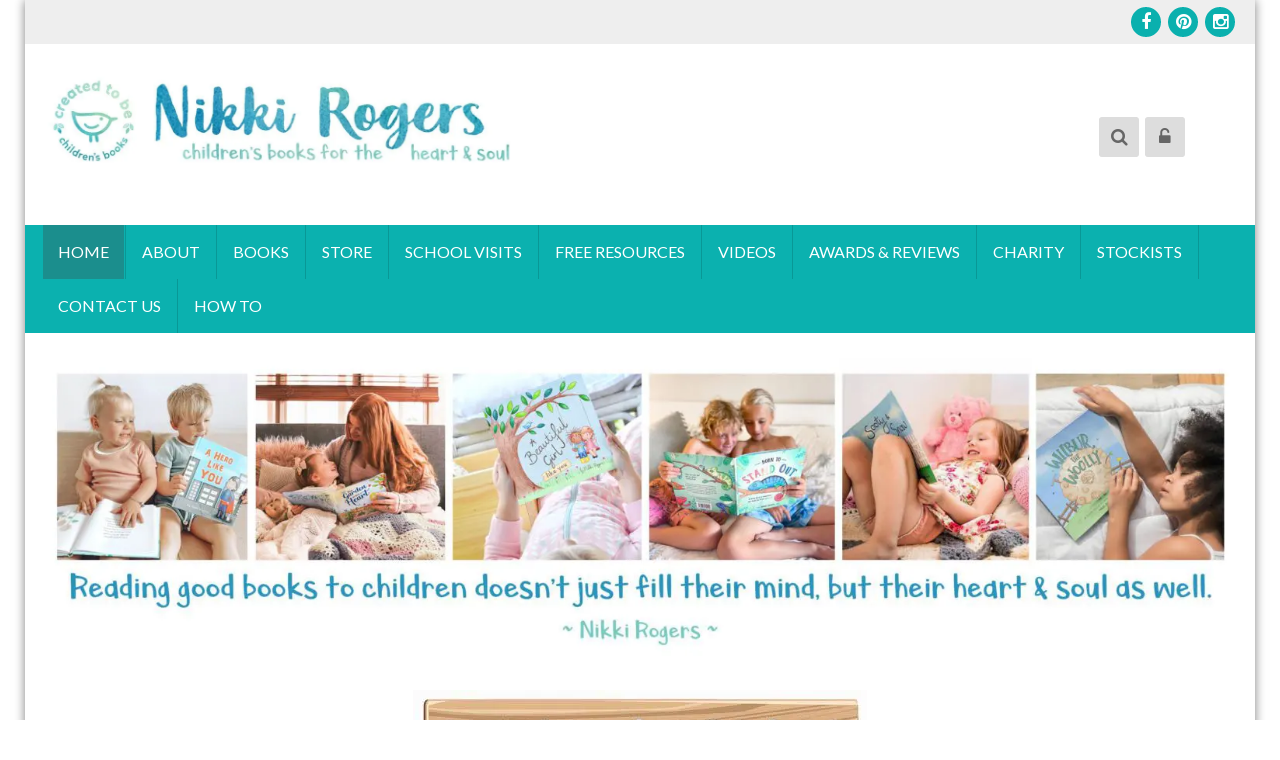

--- FILE ---
content_type: text/html; charset=UTF-8
request_url: https://createdtobe.com.au/
body_size: 14300
content:
<!DOCTYPE html>
<html lang="en-US">
<head>
	<meta charset="UTF-8">
	<meta name="viewport" content="width=device-width, initial-scale=1">
	<link rel="profile" href="http://gmpg.org/xfn/11">
	<link rel="pingback" href="https://createdtobe.com.au/xmlrpc.php">

	<meta name='robots' content='index, follow, max-image-preview:large, max-snippet:-1, max-video-preview:-1' />
<meta name="dlm-version" content="5.1.7">
	<!-- This site is optimized with the Yoast SEO plugin v26.8 - https://yoast.com/product/yoast-seo-wordpress/ -->
	<title>Inspirational Children&#039;s Books | Short Stories, Moral Stories for Kids</title>
	<meta name="description" content="Created To Be offers meaningful, inspirational children’s books and short moral Stories for Kids with a positive message by Nikki Rogers" />
	<link rel="canonical" href="https://createdtobe.com.au/" />
	<link rel="next" href="https://createdtobe.com.au/page/2/" />
	<meta property="og:locale" content="en_US" />
	<meta property="og:type" content="website" />
	<meta property="og:title" content="Inspirational Children&#039;s Books | Short Stories, Moral Stories for Kids" />
	<meta property="og:description" content="Created To Be offers meaningful, inspirational children’s books and short moral Stories for Kids with a positive message by Nikki Rogers" />
	<meta property="og:url" content="https://createdtobe.com.au/" />
	<meta property="og:site_name" content="Created To Be Books" />
	<meta property="article:modified_time" content="2023-07-19T01:26:05+00:00" />
	<meta property="og:image" content="https://createdtobe.com.au/wp-content/uploads/2020/12/build-connection-squares-nikki-quote-scaled.jpg" />
	<script type="application/ld+json" class="yoast-schema-graph">{"@context":"https://schema.org","@graph":[{"@type":"WebPage","@id":"https://createdtobe.com.au/","url":"https://createdtobe.com.au/","name":"Inspirational Children's Books | Short Stories, Moral Stories for Kids","isPartOf":{"@id":"https://createdtobe.com.au/#website"},"primaryImageOfPage":{"@id":"https://createdtobe.com.au/#primaryimage"},"image":{"@id":"https://createdtobe.com.au/#primaryimage"},"thumbnailUrl":"https://createdtobe.com.au/wp-content/uploads/2020/12/build-connection-squares-nikki-quote-scaled.jpg","datePublished":"2013-09-19T20:14:18+00:00","dateModified":"2023-07-19T01:26:05+00:00","description":"Created To Be offers meaningful, inspirational children’s books and short moral Stories for Kids with a positive message by Nikki Rogers","breadcrumb":{"@id":"https://createdtobe.com.au/#breadcrumb"},"inLanguage":"en-US","potentialAction":[{"@type":"ReadAction","target":["https://createdtobe.com.au/"]}]},{"@type":"ImageObject","inLanguage":"en-US","@id":"https://createdtobe.com.au/#primaryimage","url":"https://createdtobe.com.au/wp-content/uploads/2020/12/build-connection-squares-nikki-quote-scaled.jpg","contentUrl":"https://createdtobe.com.au/wp-content/uploads/2020/12/build-connection-squares-nikki-quote-scaled.jpg","width":2560,"height":640},{"@type":"BreadcrumbList","@id":"https://createdtobe.com.au/#breadcrumb","itemListElement":[{"@type":"ListItem","position":1,"name":"Home"}]},{"@type":"WebSite","@id":"https://createdtobe.com.au/#website","url":"https://createdtobe.com.au/","name":"Created To Be Books","description":"Children&#039;s books by Nikki Rogers","potentialAction":[{"@type":"SearchAction","target":{"@type":"EntryPoint","urlTemplate":"https://createdtobe.com.au/?s={search_term_string}"},"query-input":{"@type":"PropertyValueSpecification","valueRequired":true,"valueName":"search_term_string"}}],"inLanguage":"en-US"}]}</script>
	<!-- / Yoast SEO plugin. -->


<meta http-equiv="x-dns-prefetch-control" content="on">
<link href="https://app.ecwid.com" rel="preconnect" crossorigin />
<link href="https://ecomm.events" rel="preconnect" crossorigin />
<link href="https://d1q3axnfhmyveb.cloudfront.net" rel="preconnect" crossorigin />
<link href="https://dqzrr9k4bjpzk.cloudfront.net" rel="preconnect" crossorigin />
<link href="https://d1oxsl77a1kjht.cloudfront.net" rel="preconnect" crossorigin>
<link rel="prefetch" href="https://app.ecwid.com/script.js?13436219&data_platform=wporg&lang=en" as="script"/>
<link rel="prerender" href="https://createdtobe.com.au/store/"/>
<link rel='dns-prefetch' href='//fonts.googleapis.com' />
<link rel='dns-prefetch' href='//b2331106.smushcdn.com' />
<link rel='dns-prefetch' href='//hb.wpmucdn.com' />
<link href='//hb.wpmucdn.com' rel='preconnect' />
<link href='http://fonts.googleapis.com' rel='preconnect' />
<link href='//fonts.gstatic.com' crossorigin='' rel='preconnect' />
<link rel="alternate" type="application/rss+xml" title="Created To Be Books &raquo; Feed" href="https://createdtobe.com.au/feed/" />
<link rel="alternate" type="application/rss+xml" title="Created To Be Books &raquo; Comments Feed" href="https://createdtobe.com.au/comments/feed/" />
<link rel="alternate" title="oEmbed (JSON)" type="application/json+oembed" href="https://createdtobe.com.au/wp-json/oembed/1.0/embed?url=https%3A%2F%2Fcreatedtobe.com.au%2F" />
<link rel="alternate" title="oEmbed (XML)" type="text/xml+oembed" href="https://createdtobe.com.au/wp-json/oembed/1.0/embed?url=https%3A%2F%2Fcreatedtobe.com.au%2F&#038;format=xml" />
		<style>
			.lazyload,
			.lazyloading {
				max-width: 100%;
			}
		</style>
		<style id='wp-img-auto-sizes-contain-inline-css' type='text/css'>
img:is([sizes=auto i],[sizes^="auto," i]){contain-intrinsic-size:3000px 1500px}
/*# sourceURL=wp-img-auto-sizes-contain-inline-css */
</style>
<style id='wp-emoji-styles-inline-css' type='text/css'>

	img.wp-smiley, img.emoji {
		display: inline !important;
		border: none !important;
		box-shadow: none !important;
		height: 1em !important;
		width: 1em !important;
		margin: 0 0.07em !important;
		vertical-align: -0.1em !important;
		background: none !important;
		padding: 0 !important;
	}
/*# sourceURL=wp-emoji-styles-inline-css */
</style>
<style id='wp-block-library-inline-css' type='text/css'>
:root{--wp-block-synced-color:#7a00df;--wp-block-synced-color--rgb:122,0,223;--wp-bound-block-color:var(--wp-block-synced-color);--wp-editor-canvas-background:#ddd;--wp-admin-theme-color:#007cba;--wp-admin-theme-color--rgb:0,124,186;--wp-admin-theme-color-darker-10:#006ba1;--wp-admin-theme-color-darker-10--rgb:0,107,160.5;--wp-admin-theme-color-darker-20:#005a87;--wp-admin-theme-color-darker-20--rgb:0,90,135;--wp-admin-border-width-focus:2px}@media (min-resolution:192dpi){:root{--wp-admin-border-width-focus:1.5px}}.wp-element-button{cursor:pointer}:root .has-very-light-gray-background-color{background-color:#eee}:root .has-very-dark-gray-background-color{background-color:#313131}:root .has-very-light-gray-color{color:#eee}:root .has-very-dark-gray-color{color:#313131}:root .has-vivid-green-cyan-to-vivid-cyan-blue-gradient-background{background:linear-gradient(135deg,#00d084,#0693e3)}:root .has-purple-crush-gradient-background{background:linear-gradient(135deg,#34e2e4,#4721fb 50%,#ab1dfe)}:root .has-hazy-dawn-gradient-background{background:linear-gradient(135deg,#faaca8,#dad0ec)}:root .has-subdued-olive-gradient-background{background:linear-gradient(135deg,#fafae1,#67a671)}:root .has-atomic-cream-gradient-background{background:linear-gradient(135deg,#fdd79a,#004a59)}:root .has-nightshade-gradient-background{background:linear-gradient(135deg,#330968,#31cdcf)}:root .has-midnight-gradient-background{background:linear-gradient(135deg,#020381,#2874fc)}:root{--wp--preset--font-size--normal:16px;--wp--preset--font-size--huge:42px}.has-regular-font-size{font-size:1em}.has-larger-font-size{font-size:2.625em}.has-normal-font-size{font-size:var(--wp--preset--font-size--normal)}.has-huge-font-size{font-size:var(--wp--preset--font-size--huge)}.has-text-align-center{text-align:center}.has-text-align-left{text-align:left}.has-text-align-right{text-align:right}.has-fit-text{white-space:nowrap!important}#end-resizable-editor-section{display:none}.aligncenter{clear:both}.items-justified-left{justify-content:flex-start}.items-justified-center{justify-content:center}.items-justified-right{justify-content:flex-end}.items-justified-space-between{justify-content:space-between}.screen-reader-text{border:0;clip-path:inset(50%);height:1px;margin:-1px;overflow:hidden;padding:0;position:absolute;width:1px;word-wrap:normal!important}.screen-reader-text:focus{background-color:#ddd;clip-path:none;color:#444;display:block;font-size:1em;height:auto;left:5px;line-height:normal;padding:15px 23px 14px;text-decoration:none;top:5px;width:auto;z-index:100000}html :where(.has-border-color){border-style:solid}html :where([style*=border-top-color]){border-top-style:solid}html :where([style*=border-right-color]){border-right-style:solid}html :where([style*=border-bottom-color]){border-bottom-style:solid}html :where([style*=border-left-color]){border-left-style:solid}html :where([style*=border-width]){border-style:solid}html :where([style*=border-top-width]){border-top-style:solid}html :where([style*=border-right-width]){border-right-style:solid}html :where([style*=border-bottom-width]){border-bottom-style:solid}html :where([style*=border-left-width]){border-left-style:solid}html :where(img[class*=wp-image-]){height:auto;max-width:100%}:where(figure){margin:0 0 1em}html :where(.is-position-sticky){--wp-admin--admin-bar--position-offset:var(--wp-admin--admin-bar--height,0px)}@media screen and (max-width:600px){html :where(.is-position-sticky){--wp-admin--admin-bar--position-offset:0px}}

/*# sourceURL=wp-block-library-inline-css */
</style><style id='wp-block-image-inline-css' type='text/css'>
.wp-block-image>a,.wp-block-image>figure>a{display:inline-block}.wp-block-image img{box-sizing:border-box;height:auto;max-width:100%;vertical-align:bottom}@media not (prefers-reduced-motion){.wp-block-image img.hide{visibility:hidden}.wp-block-image img.show{animation:show-content-image .4s}}.wp-block-image[style*=border-radius] img,.wp-block-image[style*=border-radius]>a{border-radius:inherit}.wp-block-image.has-custom-border img{box-sizing:border-box}.wp-block-image.aligncenter{text-align:center}.wp-block-image.alignfull>a,.wp-block-image.alignwide>a{width:100%}.wp-block-image.alignfull img,.wp-block-image.alignwide img{height:auto;width:100%}.wp-block-image .aligncenter,.wp-block-image .alignleft,.wp-block-image .alignright,.wp-block-image.aligncenter,.wp-block-image.alignleft,.wp-block-image.alignright{display:table}.wp-block-image .aligncenter>figcaption,.wp-block-image .alignleft>figcaption,.wp-block-image .alignright>figcaption,.wp-block-image.aligncenter>figcaption,.wp-block-image.alignleft>figcaption,.wp-block-image.alignright>figcaption{caption-side:bottom;display:table-caption}.wp-block-image .alignleft{float:left;margin:.5em 1em .5em 0}.wp-block-image .alignright{float:right;margin:.5em 0 .5em 1em}.wp-block-image .aligncenter{margin-left:auto;margin-right:auto}.wp-block-image :where(figcaption){margin-bottom:1em;margin-top:.5em}.wp-block-image.is-style-circle-mask img{border-radius:9999px}@supports ((-webkit-mask-image:none) or (mask-image:none)) or (-webkit-mask-image:none){.wp-block-image.is-style-circle-mask img{border-radius:0;-webkit-mask-image:url('data:image/svg+xml;utf8,<svg viewBox="0 0 100 100" xmlns="http://www.w3.org/2000/svg"><circle cx="50" cy="50" r="50"/></svg>');mask-image:url('data:image/svg+xml;utf8,<svg viewBox="0 0 100 100" xmlns="http://www.w3.org/2000/svg"><circle cx="50" cy="50" r="50"/></svg>');mask-mode:alpha;-webkit-mask-position:center;mask-position:center;-webkit-mask-repeat:no-repeat;mask-repeat:no-repeat;-webkit-mask-size:contain;mask-size:contain}}:root :where(.wp-block-image.is-style-rounded img,.wp-block-image .is-style-rounded img){border-radius:9999px}.wp-block-image figure{margin:0}.wp-lightbox-container{display:flex;flex-direction:column;position:relative}.wp-lightbox-container img{cursor:zoom-in}.wp-lightbox-container img:hover+button{opacity:1}.wp-lightbox-container button{align-items:center;backdrop-filter:blur(16px) saturate(180%);background-color:#5a5a5a40;border:none;border-radius:4px;cursor:zoom-in;display:flex;height:20px;justify-content:center;opacity:0;padding:0;position:absolute;right:16px;text-align:center;top:16px;width:20px;z-index:100}@media not (prefers-reduced-motion){.wp-lightbox-container button{transition:opacity .2s ease}}.wp-lightbox-container button:focus-visible{outline:3px auto #5a5a5a40;outline:3px auto -webkit-focus-ring-color;outline-offset:3px}.wp-lightbox-container button:hover{cursor:pointer;opacity:1}.wp-lightbox-container button:focus{opacity:1}.wp-lightbox-container button:focus,.wp-lightbox-container button:hover,.wp-lightbox-container button:not(:hover):not(:active):not(.has-background){background-color:#5a5a5a40;border:none}.wp-lightbox-overlay{box-sizing:border-box;cursor:zoom-out;height:100vh;left:0;overflow:hidden;position:fixed;top:0;visibility:hidden;width:100%;z-index:100000}.wp-lightbox-overlay .close-button{align-items:center;cursor:pointer;display:flex;justify-content:center;min-height:40px;min-width:40px;padding:0;position:absolute;right:calc(env(safe-area-inset-right) + 16px);top:calc(env(safe-area-inset-top) + 16px);z-index:5000000}.wp-lightbox-overlay .close-button:focus,.wp-lightbox-overlay .close-button:hover,.wp-lightbox-overlay .close-button:not(:hover):not(:active):not(.has-background){background:none;border:none}.wp-lightbox-overlay .lightbox-image-container{height:var(--wp--lightbox-container-height);left:50%;overflow:hidden;position:absolute;top:50%;transform:translate(-50%,-50%);transform-origin:top left;width:var(--wp--lightbox-container-width);z-index:9999999999}.wp-lightbox-overlay .wp-block-image{align-items:center;box-sizing:border-box;display:flex;height:100%;justify-content:center;margin:0;position:relative;transform-origin:0 0;width:100%;z-index:3000000}.wp-lightbox-overlay .wp-block-image img{height:var(--wp--lightbox-image-height);min-height:var(--wp--lightbox-image-height);min-width:var(--wp--lightbox-image-width);width:var(--wp--lightbox-image-width)}.wp-lightbox-overlay .wp-block-image figcaption{display:none}.wp-lightbox-overlay button{background:none;border:none}.wp-lightbox-overlay .scrim{background-color:#fff;height:100%;opacity:.9;position:absolute;width:100%;z-index:2000000}.wp-lightbox-overlay.active{visibility:visible}@media not (prefers-reduced-motion){.wp-lightbox-overlay.active{animation:turn-on-visibility .25s both}.wp-lightbox-overlay.active img{animation:turn-on-visibility .35s both}.wp-lightbox-overlay.show-closing-animation:not(.active){animation:turn-off-visibility .35s both}.wp-lightbox-overlay.show-closing-animation:not(.active) img{animation:turn-off-visibility .25s both}.wp-lightbox-overlay.zoom.active{animation:none;opacity:1;visibility:visible}.wp-lightbox-overlay.zoom.active .lightbox-image-container{animation:lightbox-zoom-in .4s}.wp-lightbox-overlay.zoom.active .lightbox-image-container img{animation:none}.wp-lightbox-overlay.zoom.active .scrim{animation:turn-on-visibility .4s forwards}.wp-lightbox-overlay.zoom.show-closing-animation:not(.active){animation:none}.wp-lightbox-overlay.zoom.show-closing-animation:not(.active) .lightbox-image-container{animation:lightbox-zoom-out .4s}.wp-lightbox-overlay.zoom.show-closing-animation:not(.active) .lightbox-image-container img{animation:none}.wp-lightbox-overlay.zoom.show-closing-animation:not(.active) .scrim{animation:turn-off-visibility .4s forwards}}@keyframes show-content-image{0%{visibility:hidden}99%{visibility:hidden}to{visibility:visible}}@keyframes turn-on-visibility{0%{opacity:0}to{opacity:1}}@keyframes turn-off-visibility{0%{opacity:1;visibility:visible}99%{opacity:0;visibility:visible}to{opacity:0;visibility:hidden}}@keyframes lightbox-zoom-in{0%{transform:translate(calc((-100vw + var(--wp--lightbox-scrollbar-width))/2 + var(--wp--lightbox-initial-left-position)),calc(-50vh + var(--wp--lightbox-initial-top-position))) scale(var(--wp--lightbox-scale))}to{transform:translate(-50%,-50%) scale(1)}}@keyframes lightbox-zoom-out{0%{transform:translate(-50%,-50%) scale(1);visibility:visible}99%{visibility:visible}to{transform:translate(calc((-100vw + var(--wp--lightbox-scrollbar-width))/2 + var(--wp--lightbox-initial-left-position)),calc(-50vh + var(--wp--lightbox-initial-top-position))) scale(var(--wp--lightbox-scale));visibility:hidden}}
/*# sourceURL=https://createdtobe.com.au/wp-includes/blocks/image/style.min.css */
</style>
<style id='global-styles-inline-css' type='text/css'>
:root{--wp--preset--aspect-ratio--square: 1;--wp--preset--aspect-ratio--4-3: 4/3;--wp--preset--aspect-ratio--3-4: 3/4;--wp--preset--aspect-ratio--3-2: 3/2;--wp--preset--aspect-ratio--2-3: 2/3;--wp--preset--aspect-ratio--16-9: 16/9;--wp--preset--aspect-ratio--9-16: 9/16;--wp--preset--color--black: #000000;--wp--preset--color--cyan-bluish-gray: #abb8c3;--wp--preset--color--white: #ffffff;--wp--preset--color--pale-pink: #f78da7;--wp--preset--color--vivid-red: #cf2e2e;--wp--preset--color--luminous-vivid-orange: #ff6900;--wp--preset--color--luminous-vivid-amber: #fcb900;--wp--preset--color--light-green-cyan: #7bdcb5;--wp--preset--color--vivid-green-cyan: #00d084;--wp--preset--color--pale-cyan-blue: #8ed1fc;--wp--preset--color--vivid-cyan-blue: #0693e3;--wp--preset--color--vivid-purple: #9b51e0;--wp--preset--gradient--vivid-cyan-blue-to-vivid-purple: linear-gradient(135deg,rgb(6,147,227) 0%,rgb(155,81,224) 100%);--wp--preset--gradient--light-green-cyan-to-vivid-green-cyan: linear-gradient(135deg,rgb(122,220,180) 0%,rgb(0,208,130) 100%);--wp--preset--gradient--luminous-vivid-amber-to-luminous-vivid-orange: linear-gradient(135deg,rgb(252,185,0) 0%,rgb(255,105,0) 100%);--wp--preset--gradient--luminous-vivid-orange-to-vivid-red: linear-gradient(135deg,rgb(255,105,0) 0%,rgb(207,46,46) 100%);--wp--preset--gradient--very-light-gray-to-cyan-bluish-gray: linear-gradient(135deg,rgb(238,238,238) 0%,rgb(169,184,195) 100%);--wp--preset--gradient--cool-to-warm-spectrum: linear-gradient(135deg,rgb(74,234,220) 0%,rgb(151,120,209) 20%,rgb(207,42,186) 40%,rgb(238,44,130) 60%,rgb(251,105,98) 80%,rgb(254,248,76) 100%);--wp--preset--gradient--blush-light-purple: linear-gradient(135deg,rgb(255,206,236) 0%,rgb(152,150,240) 100%);--wp--preset--gradient--blush-bordeaux: linear-gradient(135deg,rgb(254,205,165) 0%,rgb(254,45,45) 50%,rgb(107,0,62) 100%);--wp--preset--gradient--luminous-dusk: linear-gradient(135deg,rgb(255,203,112) 0%,rgb(199,81,192) 50%,rgb(65,88,208) 100%);--wp--preset--gradient--pale-ocean: linear-gradient(135deg,rgb(255,245,203) 0%,rgb(182,227,212) 50%,rgb(51,167,181) 100%);--wp--preset--gradient--electric-grass: linear-gradient(135deg,rgb(202,248,128) 0%,rgb(113,206,126) 100%);--wp--preset--gradient--midnight: linear-gradient(135deg,rgb(2,3,129) 0%,rgb(40,116,252) 100%);--wp--preset--font-size--small: 13px;--wp--preset--font-size--medium: 20px;--wp--preset--font-size--large: 36px;--wp--preset--font-size--x-large: 42px;--wp--preset--spacing--20: 0.44rem;--wp--preset--spacing--30: 0.67rem;--wp--preset--spacing--40: 1rem;--wp--preset--spacing--50: 1.5rem;--wp--preset--spacing--60: 2.25rem;--wp--preset--spacing--70: 3.38rem;--wp--preset--spacing--80: 5.06rem;--wp--preset--shadow--natural: 6px 6px 9px rgba(0, 0, 0, 0.2);--wp--preset--shadow--deep: 12px 12px 50px rgba(0, 0, 0, 0.4);--wp--preset--shadow--sharp: 6px 6px 0px rgba(0, 0, 0, 0.2);--wp--preset--shadow--outlined: 6px 6px 0px -3px rgb(255, 255, 255), 6px 6px rgb(0, 0, 0);--wp--preset--shadow--crisp: 6px 6px 0px rgb(0, 0, 0);}:where(.is-layout-flex){gap: 0.5em;}:where(.is-layout-grid){gap: 0.5em;}body .is-layout-flex{display: flex;}.is-layout-flex{flex-wrap: wrap;align-items: center;}.is-layout-flex > :is(*, div){margin: 0;}body .is-layout-grid{display: grid;}.is-layout-grid > :is(*, div){margin: 0;}:where(.wp-block-columns.is-layout-flex){gap: 2em;}:where(.wp-block-columns.is-layout-grid){gap: 2em;}:where(.wp-block-post-template.is-layout-flex){gap: 1.25em;}:where(.wp-block-post-template.is-layout-grid){gap: 1.25em;}.has-black-color{color: var(--wp--preset--color--black) !important;}.has-cyan-bluish-gray-color{color: var(--wp--preset--color--cyan-bluish-gray) !important;}.has-white-color{color: var(--wp--preset--color--white) !important;}.has-pale-pink-color{color: var(--wp--preset--color--pale-pink) !important;}.has-vivid-red-color{color: var(--wp--preset--color--vivid-red) !important;}.has-luminous-vivid-orange-color{color: var(--wp--preset--color--luminous-vivid-orange) !important;}.has-luminous-vivid-amber-color{color: var(--wp--preset--color--luminous-vivid-amber) !important;}.has-light-green-cyan-color{color: var(--wp--preset--color--light-green-cyan) !important;}.has-vivid-green-cyan-color{color: var(--wp--preset--color--vivid-green-cyan) !important;}.has-pale-cyan-blue-color{color: var(--wp--preset--color--pale-cyan-blue) !important;}.has-vivid-cyan-blue-color{color: var(--wp--preset--color--vivid-cyan-blue) !important;}.has-vivid-purple-color{color: var(--wp--preset--color--vivid-purple) !important;}.has-black-background-color{background-color: var(--wp--preset--color--black) !important;}.has-cyan-bluish-gray-background-color{background-color: var(--wp--preset--color--cyan-bluish-gray) !important;}.has-white-background-color{background-color: var(--wp--preset--color--white) !important;}.has-pale-pink-background-color{background-color: var(--wp--preset--color--pale-pink) !important;}.has-vivid-red-background-color{background-color: var(--wp--preset--color--vivid-red) !important;}.has-luminous-vivid-orange-background-color{background-color: var(--wp--preset--color--luminous-vivid-orange) !important;}.has-luminous-vivid-amber-background-color{background-color: var(--wp--preset--color--luminous-vivid-amber) !important;}.has-light-green-cyan-background-color{background-color: var(--wp--preset--color--light-green-cyan) !important;}.has-vivid-green-cyan-background-color{background-color: var(--wp--preset--color--vivid-green-cyan) !important;}.has-pale-cyan-blue-background-color{background-color: var(--wp--preset--color--pale-cyan-blue) !important;}.has-vivid-cyan-blue-background-color{background-color: var(--wp--preset--color--vivid-cyan-blue) !important;}.has-vivid-purple-background-color{background-color: var(--wp--preset--color--vivid-purple) !important;}.has-black-border-color{border-color: var(--wp--preset--color--black) !important;}.has-cyan-bluish-gray-border-color{border-color: var(--wp--preset--color--cyan-bluish-gray) !important;}.has-white-border-color{border-color: var(--wp--preset--color--white) !important;}.has-pale-pink-border-color{border-color: var(--wp--preset--color--pale-pink) !important;}.has-vivid-red-border-color{border-color: var(--wp--preset--color--vivid-red) !important;}.has-luminous-vivid-orange-border-color{border-color: var(--wp--preset--color--luminous-vivid-orange) !important;}.has-luminous-vivid-amber-border-color{border-color: var(--wp--preset--color--luminous-vivid-amber) !important;}.has-light-green-cyan-border-color{border-color: var(--wp--preset--color--light-green-cyan) !important;}.has-vivid-green-cyan-border-color{border-color: var(--wp--preset--color--vivid-green-cyan) !important;}.has-pale-cyan-blue-border-color{border-color: var(--wp--preset--color--pale-cyan-blue) !important;}.has-vivid-cyan-blue-border-color{border-color: var(--wp--preset--color--vivid-cyan-blue) !important;}.has-vivid-purple-border-color{border-color: var(--wp--preset--color--vivid-purple) !important;}.has-vivid-cyan-blue-to-vivid-purple-gradient-background{background: var(--wp--preset--gradient--vivid-cyan-blue-to-vivid-purple) !important;}.has-light-green-cyan-to-vivid-green-cyan-gradient-background{background: var(--wp--preset--gradient--light-green-cyan-to-vivid-green-cyan) !important;}.has-luminous-vivid-amber-to-luminous-vivid-orange-gradient-background{background: var(--wp--preset--gradient--luminous-vivid-amber-to-luminous-vivid-orange) !important;}.has-luminous-vivid-orange-to-vivid-red-gradient-background{background: var(--wp--preset--gradient--luminous-vivid-orange-to-vivid-red) !important;}.has-very-light-gray-to-cyan-bluish-gray-gradient-background{background: var(--wp--preset--gradient--very-light-gray-to-cyan-bluish-gray) !important;}.has-cool-to-warm-spectrum-gradient-background{background: var(--wp--preset--gradient--cool-to-warm-spectrum) !important;}.has-blush-light-purple-gradient-background{background: var(--wp--preset--gradient--blush-light-purple) !important;}.has-blush-bordeaux-gradient-background{background: var(--wp--preset--gradient--blush-bordeaux) !important;}.has-luminous-dusk-gradient-background{background: var(--wp--preset--gradient--luminous-dusk) !important;}.has-pale-ocean-gradient-background{background: var(--wp--preset--gradient--pale-ocean) !important;}.has-electric-grass-gradient-background{background: var(--wp--preset--gradient--electric-grass) !important;}.has-midnight-gradient-background{background: var(--wp--preset--gradient--midnight) !important;}.has-small-font-size{font-size: var(--wp--preset--font-size--small) !important;}.has-medium-font-size{font-size: var(--wp--preset--font-size--medium) !important;}.has-large-font-size{font-size: var(--wp--preset--font-size--large) !important;}.has-x-large-font-size{font-size: var(--wp--preset--font-size--x-large) !important;}
/*# sourceURL=global-styles-inline-css */
</style>

<style id='classic-theme-styles-inline-css' type='text/css'>
/*! This file is auto-generated */
.wp-block-button__link{color:#fff;background-color:#32373c;border-radius:9999px;box-shadow:none;text-decoration:none;padding:calc(.667em + 2px) calc(1.333em + 2px);font-size:1.125em}.wp-block-file__button{background:#32373c;color:#fff;text-decoration:none}
/*# sourceURL=/wp-includes/css/classic-themes.min.css */
</style>
<link rel='stylesheet' id='ecwid-css-css' href='https://hb.wpmucdn.com/createdtobe.com.au/6d4d3d39-ed1a-477f-9bfe-bc7e34bdd69f.css' type='text/css' media='all' />
<link rel='stylesheet' id='widgets-on-pages-css' href='https://hb.wpmucdn.com/createdtobe.com.au/bfddc570-febb-44b5-8357-2ee02fe7f6b6.css' type='text/css' media='all' />
<link rel='stylesheet' id='wpsl-styles-css' href='https://hb.wpmucdn.com/createdtobe.com.au/0a53e9ed-b587-430a-a067-1d55aabacf6e.css' type='text/css' media='all' />
<link rel='stylesheet' id='eightstore-google-fonts-css' href='//fonts.googleapis.com/css?family=Open+Sans%3A400%2C600%2C700%2C300%7COswald%3A400%2C700%2C300%7CDosis%3A400%2C300%2C500%2C600%2C700%7CLato%3A400%2C300%2C700%2C900&#038;ver=6.9' type='text/css' media='all' />
<link rel='stylesheet' id='font-awesome-css' href='https://hb.wpmucdn.com/createdtobe.com.au/a0eddc07-51b3-43ca-953f-96470c19ef8c.css' type='text/css' media='all' />
<link rel='stylesheet' id='eightstore-animate-css' href='https://hb.wpmucdn.com/createdtobe.com.au/a284e466-26a3-41f5-8b86-a6351e1c0a41.css' type='text/css' media='all' />
<link rel='stylesheet' id='eightstore-slick-css' href='https://hb.wpmucdn.com/createdtobe.com.au/4ec069df-630b-4023-8e6e-d93ee61844a9.css' type='text/css' media='all' />
<link rel='stylesheet' id='eightstore-fancybox-css' href='https://hb.wpmucdn.com/createdtobe.com.au/07f6d7ae-6cec-40d7-b506-52181b96c45b.css' type='text/css' media='all' />
<link rel='stylesheet' id='eightstore-custom-scrollcss-css' href='https://hb.wpmucdn.com/createdtobe.com.au/b853df41-9081-42c7-b222-f1e895373648.css' type='text/css' media='all' />
<link rel='stylesheet' id='eightstore-style-css' href='https://hb.wpmucdn.com/createdtobe.com.au/cfd1550f-a47c-4947-a6d9-b0c5514be7c6.css' type='text/css' media='all' />
<link rel='stylesheet' id='eightstore-keyboard-css' href='https://hb.wpmucdn.com/createdtobe.com.au/27032e79-9676-4a1e-a697-dd47d3b9b906.css' type='text/css' media='all' />
<link rel='stylesheet' id='eightstore-responsive-css' href='https://hb.wpmucdn.com/createdtobe.com.au/72e9a647-eec2-4192-84b9-27b279732c41.css' type='text/css' media='all' />
<script type="text/javascript" src="https://hb.wpmucdn.com/createdtobe.com.au/50ead7c6-ab31-4c23-9db0-88b8b12c2e41.js" id="jquery-core-js"></script>
<script type="text/javascript" src="https://hb.wpmucdn.com/createdtobe.com.au/8d6d0cc4-e229-4ceb-904d-22a99a5ae3d6.js" id="jquery-migrate-js"></script>
<script type="text/javascript" src="https://hb.wpmucdn.com/createdtobe.com.au/e8ffeaeb-ad6f-4cce-927c-95f99924d096.js" id="ga-external-tracking-js"></script>
<link rel="https://api.w.org/" href="https://createdtobe.com.au/wp-json/" /><link rel="alternate" title="JSON" type="application/json" href="https://createdtobe.com.au/wp-json/wp/v2/pages/4" /><link rel="EditURI" type="application/rsd+xml" title="RSD" href="https://createdtobe.com.au/xmlrpc.php?rsd" />
<meta name="generator" content="WordPress 6.9" />
<link rel='shortlink' href='https://createdtobe.com.au/' />
<style>/* CSS added by WP Meta and Date Remover*//* Remove meta from post */
.entry-meta {
display:none !important;
}

/* Remove meta from home page */
.home .entry-meta { 
display: none; 
}
/* WPTheme 2015 Metadata Removal */
.entry-footer {
display:none !important;
}

/* WPTheme 2015 Metadata Removal */
.home .entry-footer { 
display: none; 
}</style><style>/* CSS added by WP Meta and Date Remover*//* Remove meta from post */
.entry-meta {
display:none !important;
}

/* Remove meta from home page */
.home .entry-meta { 
display: none; 
}
/* WPTheme 2015 Metadata Removal */
.entry-footer {
display:none !important;
}

/* WPTheme 2015 Metadata Removal */
.home .entry-footer { 
display: none; 
}</style><script data-cfasync="false" data-no-optimize="1" type="text/javascript">
window.ec = window.ec || Object()
window.ec.config = window.ec.config || Object();
window.ec.config.enable_canonical_urls = true;

</script>
        <!--noptimize-->
        <script data-cfasync="false" type="text/javascript">
            window.ec = window.ec || Object();
            window.ec.config = window.ec.config || Object();
            window.ec.config.store_main_page_url = 'https://createdtobe.com.au/store/';
        </script>
        <!--/noptimize-->
        		<script>
			document.documentElement.className = document.documentElement.className.replace('no-js', 'js');
		</script>
				<style>
			.no-js img.lazyload {
				display: none;
			}

			figure.wp-block-image img.lazyloading {
				min-width: 150px;
			}

			.lazyload,
			.lazyloading {
				--smush-placeholder-width: 100px;
				--smush-placeholder-aspect-ratio: 1/1;
				width: var(--smush-image-width, var(--smush-placeholder-width)) !important;
				aspect-ratio: var(--smush-image-aspect-ratio, var(--smush-placeholder-aspect-ratio)) !important;
			}

						.lazyload, .lazyloading {
				opacity: 0;
			}

			.lazyloaded {
				opacity: 1;
				transition: opacity 400ms;
				transition-delay: 0ms;
			}

					</style>
					<script type="text/javascript">
				jQuery.browser = {};
			(function () {
			jQuery.browser.msie = false;
			jQuery.browser.version = 0;
			if (navigator.userAgent.match(/MSIE ([0-9]+)\./)) {
			jQuery.browser.msie = true;
			jQuery.browser.version = RegExp.$1;
			}
			})();
			</script>
			<style type="text/css" id="dynamic-styles">
		body{
			font-size:18px;		}

		
				

		h1{
					}
		h2{
					}
		h3{
					}
		h4{
			color:#1ab1ae;		}
		h5{
					}
		h6{
					}
	</style>
	<!-- All in one Favicon 4.8 --><link rel="shortcut icon" href="https://createdtobe.com.au/wp-content/uploads/2016/05/favicon-2.ico" />
	<style type="text/css">
			.site-title a,
		.site-description {
			position: absolute;
			clip: rect(1px, 1px, 1px, 1px);
		}
		</style>
	<link rel="icon" href="https://b2331106.smushcdn.com/2331106/wp-content/uploads/2016/05/cropped-bird-tm-darkblue-32x32.jpg?lossy=1&strip=1&webp=1" sizes="32x32" />
<link rel="icon" href="https://b2331106.smushcdn.com/2331106/wp-content/uploads/2016/05/cropped-bird-tm-darkblue-192x192.jpg?lossy=1&strip=1&webp=1" sizes="192x192" />
<link rel="apple-touch-icon" href="https://b2331106.smushcdn.com/2331106/wp-content/uploads/2016/05/cropped-bird-tm-darkblue-180x180.jpg?lossy=1&strip=1&webp=1" />
<meta name="msapplication-TileImage" content="https://createdtobe.com.au/wp-content/uploads/2016/05/cropped-bird-tm-darkblue-270x270.jpg" />
<!-- Google Analytics Tracking by Google Analyticator 6.5.7 -->
<script type="text/javascript">
    var analyticsFileTypes = [];
    var analyticsSnippet = 'enabled';
    var analyticsEventTracking = 'enabled';
</script>
<script type="text/javascript">
	var _gaq = _gaq || [];
  
	_gaq.push(['_setAccount', 'UA-37707624-1']);
    _gaq.push(['_addDevId', 'i9k95']); // Google Analyticator App ID with Google
	_gaq.push(['_trackPageview']);

	(function() {
		var ga = document.createElement('script'); ga.type = 'text/javascript'; ga.async = true;
		                ga.src = ('https:' == document.location.protocol ? 'https://ssl' : 'http://www') + '.google-analytics.com/ga.js';
		                var s = document.getElementsByTagName('script')[0]; s.parentNode.insertBefore(ga, s);
	})();
</script>
		<style type="text/css" id="wp-custom-css">
			.column {
  float: left;
  width: 33%;
  padding: 5px;
}

/* Clear floats after image containers */
.row::after {
  content: "";
  clear: both;
  display: table;
}		</style>
		</head>

<body class="home wp-singular page-template page-template-template-home page-template-template-home-php page page-id-4 wp-theme-eightstore-lite boxed">
		<div id="page" class="hfeed site">
		<a class="skip-link screen-reader-text" href="#content">Skip to content</a>

		<header id="masthead" class="site-header" role="banner">
			<div class="top-header">
				<div class="store-wrapper clear">
															<div class="header-callto">
																								<div class="es-social-header">
								<div class="social-icons">
					<a href="http://www.facebook.com/created.to.be.books/" class="facebook" data-title="Facebook" target="_blank"><i class="fa fa-facebook"></i><span></span></a>
		
		
		
		
					<a href="http://www.pinterest.com/createdtobebook/" class="pinterest" data-title="Pinterest" target="_blank"><i class="fa fa-pinterest"></i><span></span></a>
		
		
		
					<a href="http://www.instagram.com/createdtobebooks/" class="instagram" data-title="instagram" target="_blank"><i class="fa fa-instagram"></i><span></span></a>
		
			</div>
							</div>
											</div>
				</div>
			</div><!-- Top Header -->

			<div class="main-header">
				<div class="store-wrapper">
					<div class="site-branding">
													<a class="header-image" href="https://createdtobe.com.au/" rel="home">
								<img data-src="https://b2331106.smushcdn.com/2331106/wp-content/uploads/2020/05/cropped-nikki-rogers-logo4-copy-1.jpg?lossy=1&strip=1&webp=1" width="1000" height="215" alt="" src="[data-uri]" class="lazyload" style="--smush-placeholder-width: 1000px; --smush-placeholder-aspect-ratio: 1000/215;">
							</a>
												<div class="site-titles">
							<h1 class="site-title"><a href="https://createdtobe.com.au/" rel="home">Created To Be Books</a></h1>
							<a href="https://createdtobe.com.au/" rel="home"><div class="site-description">Children&#039;s books by Nikki Rogers</div></a>
						</div>
					</div><!-- .site-branding -->
					
					<div class="right-links">
						<!-- if enabled from customizer -->
												<div class="header-search">
							<a href="javascript:void(0)"><i class="fa fa-search"></i></a>
							<div class="search-box">
								<div class="close"> &times; </div>
								<form method="get" class="searchform" action="https://createdtobe.com.au/" role="search">
	<input type="text" name="s" value="" class="search-field" placeholder="" />
	<div class="search-in-select">
		<span class="search-in">in</span>
		<select name="post_type" class="select-search-type">
			<option value="">All</option>
			<option value="product">Product</option>
			<option value="post">Post</option>
		</select>
	</div>
	<button type="submit" class="searchsubmit"><i class="fa fa-search"></i></button>
</form>
							</div>
						</div> <!--  search-form-->
						
						<div class="my-account">
							<i class="fa fa-unlock-alt"></i>
							<div class="welcome-user">
																		<a href="https://createdtobe.com.au/" class="login">
											Login										</a>
																	</div>
						</div>

						<!-- Cart Link -->
						<div class="cart-box">
													</div>
						<div class="clear"></div>
					</div>
				</div>
			</div><!-- Main Header -->
			<div class="store-menu">
				<div class="store-wrapper">
					<nav id="site-navigation" class="main-navigation" role="navigation">
						<button class="menu-toggle" aria-controls="primary-menu" aria-expanded="false"></button>
						<div class="menu-menu-container"><ul id="primary-menu" class="menu"><li id="menu-item-132" class="menu-item menu-item-type-post_type menu-item-object-page menu-item-home current-menu-item page_item page-item-4 current_page_item menu-item-132"><a href="https://createdtobe.com.au/" aria-current="page">Home</a></li>
<li id="menu-item-1487" class="menu-item menu-item-type-post_type menu-item-object-post menu-item-1487"><a href="https://createdtobe.com.au/nikki-rogers/">About</a></li>
<li id="menu-item-2036" class="menu-item menu-item-type-post_type menu-item-object-page menu-item-2036"><a href="https://createdtobe.com.au/childrens-books/">Books</a></li>
<li id="menu-item-2241" class="menu-item menu-item-type-post_type menu-item-object-page menu-item-2241"><a href="https://createdtobe.com.au/store/">Store</a></li>
<li id="menu-item-1884" class="menu-item menu-item-type-post_type menu-item-object-page menu-item-1884"><a href="https://createdtobe.com.au/school-author-talks/">School Visits</a></li>
<li id="menu-item-229" class="menu-item menu-item-type-post_type menu-item-object-page menu-item-229"><a href="https://createdtobe.com.au/resources/">Free Resources</a></li>
<li id="menu-item-4436" class="menu-item menu-item-type-post_type menu-item-object-page menu-item-4436"><a href="https://createdtobe.com.au/videos/">Videos</a></li>
<li id="menu-item-9762" class="menu-item menu-item-type-post_type menu-item-object-page menu-item-9762"><a href="https://createdtobe.com.au/reviews/">Awards &#038; Reviews</a></li>
<li id="menu-item-131" class="menu-item menu-item-type-post_type menu-item-object-page menu-item-131"><a href="https://createdtobe.com.au/charity/">Charity</a></li>
<li id="menu-item-2494" class="menu-item menu-item-type-post_type menu-item-object-page menu-item-2494"><a href="https://createdtobe.com.au/stockists/">Stockists</a></li>
<li id="menu-item-2479" class="menu-item menu-item-type-post_type menu-item-object-page menu-item-2479"><a href="https://createdtobe.com.au/contact/">Contact Us</a></li>
<li id="menu-item-11249" class="menu-item menu-item-type-post_type menu-item-object-post menu-item-11249"><a href="https://createdtobe.com.au/self-publish-a-book/">How To</a></li>
</ul></div>					</nav><!-- #site-navigation -->
					<div class="clear"></div>
				</div>
			</div><!-- Main Header -->

		</header><!-- #masthead -->

		<div id="content" class="site-content">

<div id="primary" class="content-area">
	<main id="main" class="site-main" role="main">
				<section id="home-slider">
			<div class="es-slider">
							</div>
				</section>
				<section id="section-product1" class='clear'>
			<div class="store-wrapper">
				<aside id="media_image-5" class="widget widget_media_image"><a href="https://createdtobe.com.au/childrens-books/"><img width="2560" height="640" src="https://b2331106.smushcdn.com/2331106/wp-content/uploads/2022/05/build-connection-squares-nikki-quote-NEW-BOOKS-scaled.jpg?lossy=1&strip=1&webp=1" class="image wp-image-9766  attachment-full size-full" alt="Children&#039;s Book by Nikki Rogers" style="max-width: 100%; height: auto;" decoding="async" fetchpriority="high" srcset="https://b2331106.smushcdn.com/2331106/wp-content/uploads/2022/05/build-connection-squares-nikki-quote-NEW-BOOKS-scaled.jpg?lossy=1&strip=1&webp=1 2560w, https://b2331106.smushcdn.com/2331106/wp-content/uploads/2022/05/build-connection-squares-nikki-quote-NEW-BOOKS-300x75.jpg?lossy=1&strip=1&webp=1 300w, https://b2331106.smushcdn.com/2331106/wp-content/uploads/2022/05/build-connection-squares-nikki-quote-NEW-BOOKS-1024x256.jpg?lossy=1&strip=1&webp=1 1024w, https://b2331106.smushcdn.com/2331106/wp-content/uploads/2022/05/build-connection-squares-nikki-quote-NEW-BOOKS-768x192.jpg?lossy=1&strip=1&webp=1 768w, https://b2331106.smushcdn.com/2331106/wp-content/uploads/2022/05/build-connection-squares-nikki-quote-NEW-BOOKS-1536x384.jpg?lossy=1&strip=1&webp=1 1536w, https://b2331106.smushcdn.com/2331106/wp-content/uploads/2022/05/build-connection-squares-nikki-quote-NEW-BOOKS-2048x512.jpg?lossy=1&strip=1&webp=1 2048w" sizes="(max-width: 2560px) 100vw, 2560px" /></a></aside><aside id="block-7" class="widget widget_block widget_media_image">
<div class="wp-block-image"><figure class="aligncenter size-full"><a href="https://createdtobe.com.au/store/"><img decoding="async" width="454" height="100" data-src="https://b2331106.smushcdn.com/2331106/wp-content/uploads/2021/08/wooden-buy.jpg?lossy=1&strip=1&webp=1" alt="Buy good books here!" class="wp-image-4415 lazyload" data-srcset="https://b2331106.smushcdn.com/2331106/wp-content/uploads/2021/08/wooden-buy.jpg?lossy=1&strip=1&webp=1 454w, https://b2331106.smushcdn.com/2331106/wp-content/uploads/2021/08/wooden-buy-300x66.jpg?lossy=1&strip=1&webp=1 300w" data-sizes="(max-width: 454px) 100vw, 454px" src="[data-uri]" style="--smush-placeholder-width: 454px; --smush-placeholder-aspect-ratio: 454/100;" /></a></figure></div>
</aside><aside id="block-8" class="widget widget_block widget_media_image">
<div class="wp-block-image"><figure class="aligncenter size-full"><a href="https://createdtobe.com.au/resources/"><img decoding="async" width="454" height="101" data-src="https://b2331106.smushcdn.com/2331106/wp-content/uploads/2021/08/wooden-free-stuff.jpg?lossy=1&strip=1&webp=1" alt="Free resources" class="wp-image-4416 lazyload" data-srcset="https://b2331106.smushcdn.com/2331106/wp-content/uploads/2021/08/wooden-free-stuff.jpg?lossy=1&strip=1&webp=1 454w, https://b2331106.smushcdn.com/2331106/wp-content/uploads/2021/08/wooden-free-stuff-300x67.jpg?lossy=1&strip=1&webp=1 300w" data-sizes="(max-width: 454px) 100vw, 454px" src="[data-uri]" style="--smush-placeholder-width: 454px; --smush-placeholder-aspect-ratio: 454/101;" /></a></figure></div>
</aside><aside id="block-9" class="widget widget_block widget_media_image">
<div class="wp-block-image"><figure class="aligncenter size-full"><a href="https://createdtobe.com.au/school-author-talks/"><img decoding="async" width="454" height="107" data-src="https://b2331106.smushcdn.com/2331106/wp-content/uploads/2021/08/wooden-school-visites.jpg?lossy=1&strip=1&webp=1" alt="Author school visits" class="wp-image-4417 lazyload" data-srcset="https://b2331106.smushcdn.com/2331106/wp-content/uploads/2021/08/wooden-school-visites.jpg?lossy=1&strip=1&webp=1 454w, https://b2331106.smushcdn.com/2331106/wp-content/uploads/2021/08/wooden-school-visites-300x71.jpg?lossy=1&strip=1&webp=1 300w" data-sizes="(max-width: 454px) 100vw, 454px" src="[data-uri]" style="--smush-placeholder-width: 454px; --smush-placeholder-aspect-ratio: 454/107;" /></a></figure></div>
</aside><aside id="block-10" class="widget widget_block widget_media_image">
<div class="wp-block-image"><figure class="aligncenter size-full"><a href="https://createdtobe.com.au/videos/"><img decoding="async" width="454" height="94" data-src="https://b2331106.smushcdn.com/2331106/wp-content/uploads/2021/08/wooden-videos.jpg?lossy=1&strip=1&webp=1" alt="Cool videos" class="wp-image-4418 lazyload" data-srcset="https://b2331106.smushcdn.com/2331106/wp-content/uploads/2021/08/wooden-videos.jpg?lossy=1&strip=1&webp=1 454w, https://b2331106.smushcdn.com/2331106/wp-content/uploads/2021/08/wooden-videos-300x62.jpg?lossy=1&strip=1&webp=1 300w" data-sizes="(max-width: 454px) 100vw, 454px" src="[data-uri]" style="--smush-placeholder-width: 454px; --smush-placeholder-aspect-ratio: 454/94;" /></a></figure></div>
</aside><aside id="block-23" class="widget widget_block widget_media_image"><div class="wp-block-image">
<figure class="aligncenter size-full"><a href="https://createdtobe.com.au/watercolour-art/"><img decoding="async" width="454" height="94" data-src="https://b2331106.smushcdn.com/2331106/wp-content/uploads/2024/02/wooden-artwork.jpg?lossy=1&strip=1&webp=1" alt="" class="wp-image-20187 lazyload" data-srcset="https://b2331106.smushcdn.com/2331106/wp-content/uploads/2024/02/wooden-artwork.jpg?lossy=1&strip=1&webp=1 454w, https://b2331106.smushcdn.com/2331106/wp-content/uploads/2024/02/wooden-artwork-300x62.jpg?lossy=1&strip=1&webp=1 300w" data-sizes="(max-width: 454px) 100vw, 454px" src="[data-uri]" style="--smush-placeholder-width: 454px; --smush-placeholder-aspect-ratio: 454/94;" /></a></figure>
</div></aside>			</div>
		</section>
				<section id="section-promo1" class='clear'>
			<div class="video-cta">
				<aside id="text-12" class="widget widget_text es-widget-count-1">			<div class="textwidget"><h2 class="has-text-align-center">Award-winning Children&#8217;s Books with a Positive Message</h2>
<p><!-- /wp:paragraph --> <!-- wp:paragraph {"align":"center"} --></p>
<p style="text-align: center;">Hi! I&#8217;m Nikki Rogers, an author and illustrator dedicated to shaping children&#8217;s lives in a positive way.</p>
<p style="text-align: center;">Reading books to children helps build connections, literacy skills and influences the way they see themselves and the world around them. <br /> I strive to make a difference in the lives of children by offering stories that plant seeds of empathy, thoughtfulness, kindness, and wisdom.</p>
<p style="text-align: center;">Each story is designed to nurture young hearts and inspire them to be all they are created to be.</p>
<p style="text-align: center;">I hope that you and the little ones in your life enjoy the fun, simple text within my books, appreciate the sweet illustrations, <br />are inspired by the messages and cherish the moments you spend reading and sharing together.</p>
<p style="text-align: center;">Be blessed &amp; be a blessing!</p>
<p><img decoding="async" class="aligncenter size-thumbnail wp-image-2173 lazyload" data-src="https://b2331106.smushcdn.com/2331106/wp-content/uploads/2020/05/profile-pic-150x150.jpg?lossy=1&strip=1&webp=1" alt="Nikki Rogers author and illustrator" width="150" height="150" data-srcset="https://b2331106.smushcdn.com/2331106/wp-content/uploads/2020/05/profile-pic-150x150.jpg?lossy=1&strip=1&webp=1 150w, https://b2331106.smushcdn.com/2331106/wp-content/uploads/2020/05/profile-pic-70x70.jpg?lossy=1&strip=1&webp=1 70w" data-sizes="(max-width: 150px) 100vw, 150px" src="[data-uri]" style="--smush-placeholder-width: 150px; --smush-placeholder-aspect-ratio: 150/150;" /></p>
<p><!-- /wp:paragraph --> <!-- wp:paragraph {"align":"center"} --></p>
<p class="has-text-align-center">For more info about my inspirational children&#8217;s books check out our <strong><a title="Created To Be Store" href="https://createdtobe.com.au/store/">Store</a>.</strong></p>
<p class="has-text-align-center">Download <strong><a title="Free Created To Be Resources" href="https://createdtobe.com.au/resources/">Free Resources</a>.</strong></p>
<p class="has-text-align-center">Like us on <strong><a title="Facebook Created To Be" href="http://www.facebook.com/created.to.be.books">Facebook</a></strong><a title="Facebook Created To Be" href="http://www.facebook.com/created.to.be.books"> &amp; </a><strong><a title="Facebook Created To Be" href="http://www.facebook.com/created.to.be.books">Instagram</a>.</strong></p>
<p class="has-text-align-center">Or book an <strong><a href="https://createdtobe.com.au/school-author-talks/">Author Talk</a></strong> at your school!</p>
<p><!-- wp:nextpage --> <!--nextpage--> <!-- /wp:nextpage --> <!-- wp:heading {"align":"center","level":3} --></p>
<h3></h3>
<p>&nbsp;</p>
<p><img decoding="async" class="aligncenter size-medium wp-image-9779 lazyload" data-src="https://b2331106.smushcdn.com/2331106/wp-content/uploads/2022/05/5-stars-300x60.jpg?lossy=1&strip=1&webp=1" alt="" width="300" height="60" data-srcset="https://b2331106.smushcdn.com/2331106/wp-content/uploads/2022/05/5-stars-300x60.jpg?lossy=1&strip=1&webp=1 300w, https://b2331106.smushcdn.com/2331106/wp-content/uploads/2022/05/5-stars.jpg?lossy=1&strip=1&webp=1 550w" data-sizes="(max-width: 300px) 100vw, 300px" src="[data-uri]" style="--smush-placeholder-width: 300px; --smush-placeholder-aspect-ratio: 300/60;" /></p>
<h3 class="has-text-align-center">Customer Reviews</h3>
<p><!-- /wp:heading --> <!-- wp:paragraph {"align":"center"} --></p>
<p class="has-text-align-center"><em>“Thank you for your <strong>exquisite books</strong>. As a mum and teacher, these finds have been true highlights of my week!</em><br />
<em>Such profound and <strong>life-affirming messages</strong>, delivered in the simplest, relevant and most engaging way!</em><br />
<em>So inexpensive and accessible to all, also! Your books should be in our national curriculum for students wellbeing and in every child’s bedroom!</em><br />
<em>Thank you” ~ Jen, teacher</em></p>
<p><em><!-- /wp:paragraph --> <!-- wp:paragraph {"align":"center"} --></em></p>
<blockquote class="wp-block-quote has-text-align-center"><p><em>&#8220;I just wanted to let you know that I saw your <strong>AMAZING books</strong> and went straight back to work to purchase one each of the Beautiful Girl and the Hero.</em><br />
<em>Thank you so much for these <strong>amazing pieces of art</strong>.&#8221; ~ Katie, children&#8217;s services</em></p></blockquote>
<p><!-- /wp:quote --></p>
</div>
		</aside>			</div>
		</section>
				<section id="section-promo2" class='clear'>
			<div class="large-cta-block">
				<aside id="block-16" class="widget widget_block widget_media_image">
<div class="wp-block-image"><figure class="aligncenter size-full"><a href="https://createdtobe.com.au/wilbur-the-woolly-book/"><img decoding="async" width="567" height="319" data-src="https://b2331106.smushcdn.com/2331106/wp-content/uploads/2022/02/mockup-wilbur1-video-new-copy-copy.jpg?lossy=1&strip=1&webp=1" alt="" class="wp-image-8144 lazyload" data-srcset="https://b2331106.smushcdn.com/2331106/wp-content/uploads/2022/02/mockup-wilbur1-video-new-copy-copy.jpg?lossy=1&strip=1&webp=1 567w, https://b2331106.smushcdn.com/2331106/wp-content/uploads/2022/02/mockup-wilbur1-video-new-copy-copy-300x169.jpg?lossy=1&strip=1&webp=1 300w" data-sizes="(max-width: 567px) 100vw, 567px" src="[data-uri]" style="--smush-placeholder-width: 567px; --smush-placeholder-aspect-ratio: 567/319;" /></a><figcaption><a href="https://createdtobe.com.au/wilbur-the-woolly-book/"><strong>Watch Wilbur the Woolly as an Animation!</strong></a></figcaption></figure></div>
</aside><aside id="block-17" class="widget widget_block widget_media_image">
<div class="wp-block-image"><figure class="aligncenter size-full"><a href="https://createdtobe.com.au/sooty-and-snow/"><img decoding="async" width="567" height="319" data-src="https://b2331106.smushcdn.com/2331106/wp-content/uploads/2022/02/sooty-video-intro-with-play.jpg?lossy=1&strip=1&webp=1" alt="" class="wp-image-8145 lazyload" data-srcset="https://b2331106.smushcdn.com/2331106/wp-content/uploads/2022/02/sooty-video-intro-with-play.jpg?lossy=1&strip=1&webp=1 567w, https://b2331106.smushcdn.com/2331106/wp-content/uploads/2022/02/sooty-video-intro-with-play-300x169.jpg?lossy=1&strip=1&webp=1 300w" data-sizes="(max-width: 567px) 100vw, 567px" src="[data-uri]" style="--smush-placeholder-width: 567px; --smush-placeholder-aspect-ratio: 567/319;" /></a><figcaption><strong>Watch Sooty &amp; Snow as an Animation!</strong></figcaption></figure></div>
</aside><aside id="block-18" class="widget widget_block widget_media_image">
<div class="wp-block-image"><figure class="aligncenter size-full"><a href="https://createdtobe.com.au/a-beautiful-girl-book/"><img decoding="async" width="567" height="319" data-src="https://b2331106.smushcdn.com/2331106/wp-content/uploads/2022/02/mockup-girl-video-new-copy.jpg?lossy=1&strip=1&webp=1" alt="" class="wp-image-8146 lazyload" data-srcset="https://b2331106.smushcdn.com/2331106/wp-content/uploads/2022/02/mockup-girl-video-new-copy.jpg?lossy=1&strip=1&webp=1 567w, https://b2331106.smushcdn.com/2331106/wp-content/uploads/2022/02/mockup-girl-video-new-copy-300x169.jpg?lossy=1&strip=1&webp=1 300w" data-sizes="(max-width: 567px) 100vw, 567px" src="[data-uri]" style="--smush-placeholder-width: 567px; --smush-placeholder-aspect-ratio: 567/319;" /></a><figcaption><strong>Watch A Beautiful Girl Book Trailer</strong></figcaption></figure></div>
</aside><aside id="block-19" class="widget widget_block widget_media_image">
<div class="wp-block-image"><figure class="aligncenter size-full"><a href="https://www.youtube.com/watch?v=lFYu5BzVbjU"><img decoding="async" width="567" height="319" data-src="https://b2331106.smushcdn.com/2331106/wp-content/uploads/2022/02/mockup-Camo-video-new-copy.jpg?lossy=1&strip=1&webp=1" alt="" class="wp-image-8147 lazyload" data-srcset="https://b2331106.smushcdn.com/2331106/wp-content/uploads/2022/02/mockup-Camo-video-new-copy.jpg?lossy=1&strip=1&webp=1 567w, https://b2331106.smushcdn.com/2331106/wp-content/uploads/2022/02/mockup-Camo-video-new-copy-300x169.jpg?lossy=1&strip=1&webp=1 300w" data-sizes="(max-width: 567px) 100vw, 567px" src="[data-uri]" style="--smush-placeholder-width: 567px; --smush-placeholder-aspect-ratio: 567/319;" /></a><figcaption><strong>Watch Born To Stand Read Aloud</strong></figcaption></figure></div>
</aside>			</div>
		</section>
			<section id="blog-testimonial-section" class="clear">
		<div class="store-wrapper">
					</div>
	</section>
	


</main><!-- #main -->
</div><!-- #primary -->

</div><!-- #content -->
<div class="clear"></div>
<footer id="colophon" class="site-footer" role="contentinfo">
		<div class="store-footer centered">
		<div class="store-wrapper">
			<div class="footer-copyrt">
				<div class="site-info">
					<span class="custom-copyright">
											</span>
					WordPress Theme : 					<a target="__blank" title="Free WordPress Theme" href="https://8degreethemes.com/wordpress-themes/eightstore-lite/">
						EightStore Lite					</a>
					by					<a target="__blank" href="https://8degreethemes.com/">
						<span>8Degree Themes</span>
					</a>
				</div><!-- .site-info -->
				
				<!-- Social Icons -->
									<div class="es-social-footer">
							<div class="social-icons">
					<a href="http://www.facebook.com/created.to.be.books/" class="facebook" data-title="Facebook" target="_blank"><i class="fa fa-facebook"></i><span></span></a>
		
		
		
		
					<a href="http://www.pinterest.com/createdtobebook/" class="pinterest" data-title="Pinterest" target="_blank"><i class="fa fa-pinterest"></i><span></span></a>
		
		
		
					<a href="http://www.instagram.com/createdtobebooks/" class="instagram" data-title="instagram" target="_blank"><i class="fa fa-instagram"></i><span></span></a>
		
			</div>
						</div>
				
				<!-- Payment Partner Logos -->
							</div>
		</div>
	</div>
</footer><!-- #colophon -->
</div><!-- #page -->
<div id="es-top"></div>
<script type="speculationrules">
{"prefetch":[{"source":"document","where":{"and":[{"href_matches":"/*"},{"not":{"href_matches":["/wp-*.php","/wp-admin/*","/wp-content/uploads/*","/wp-content/*","/wp-content/plugins/*","/wp-content/themes/eightstore-lite/*","/*\\?(.+)"]}},{"not":{"selector_matches":"a[rel~=\"nofollow\"]"}},{"not":{"selector_matches":".no-prefetch, .no-prefetch a"}}]},"eagerness":"conservative"}]}
</script>

			<script type="text/javascript">
				var _paq = _paq || [];
								_paq.push(['trackPageView']);
								(function () {
					var u = "https://analytics2.wpmudev.com/";
					_paq.push(['setTrackerUrl', u + 'track/']);
					_paq.push(['setSiteId', '2652']);
					var d   = document, g = d.createElement('script'), s = d.getElementsByTagName('script')[0];
					g.type  = 'text/javascript';
					g.async = true;
					g.defer = true;
					g.src   = 'https://analytics.wpmucdn.com/matomo.js';
					s.parentNode.insertBefore(g, s);
				})();
			</script>
			<link href='//fonts.googleapis.com/css?family=Arimo:400,700|Open+Sans:400,700,600italic,300|Roboto+Condensed:300,400,700|Roboto:300,400,700|Slabo+27px|Oswald:400,300,700|Lato:100,300,400,700,900,100italic,300italic,400italic,700italic,900italic|Source+Sans+Pro:200,300,400,600,700,900,200italic,300italic,400italic,600italic,700italic,900italic|PT+Sans:400,700,400italic,700italic|Droid+Sans:400,700|Raleway:400,100,200,300,500,600,700,800,900|Droid+Serif:400,700,400italic,700italic|Ubuntu:300,400,500,700,300italic,400italic,500italic,700italic|Montserrat:400,700|Roboto+Slab:400,100,300,700|Merriweather:400italic,400,900,300italic,300,700,700italic,900italic|Lora:400,700,400italic,700italic|PT+Sans+Narrow:400,700|Bitter:400,700,400italic|Lobster|Yanone+Kaffeesatz:400,200,300,700|Arvo:400,700,400italic,700italic|Oxygen:400,300,700|Titillium+Web:400,200,200italic,300,300italic,400italic,600,600italic,700,700italic,900|Dosis:200,300,400,500,600,700,800|Ubuntu+Condensed|Playfair+Display:400,700,900,400italic,700italic,900italic|Cabin:400,500,600,700,400italic,500italic,600italic|Muli:300,400,300italic,400italic' rel='stylesheet' type='text/css'><script type="text/javascript" id="custom-script-js-extra">
/* <![CDATA[ */
var wpdata = {"object_id":"4","site_url":"https://createdtobe.com.au"};
//# sourceURL=custom-script-js-extra
/* ]]> */
</script>
<script type="text/javascript" src="https://hb.wpmucdn.com/createdtobe.com.au/7fe6bf95-a0c9-494e-9ba0-abd3391d36b3.js" id="custom-script-js"></script>
<script type="text/javascript" id="ecwid-frontend-js-js-extra">
/* <![CDATA[ */
var ecwidParams = {"useJsApiToOpenStoreCategoriesPages":"","storeId":"13436219"};
//# sourceURL=ecwid-frontend-js-js-extra
/* ]]> */
</script>
<script type="text/javascript" src="https://hb.wpmucdn.com/createdtobe.com.au/1888ad14-b706-402f-af56-7526ae874dbf.js" id="ecwid-frontend-js-js"></script>
<script type="text/javascript" id="dlm-xhr-js-extra">
/* <![CDATA[ */
var dlmXHRtranslations = {"error":"An error occurred while trying to download the file. Please try again.","not_found":"Download does not exist.","no_file_path":"No file path defined.","no_file_paths":"No file paths defined.","filetype":"Download is not allowed for this file type.","file_access_denied":"Access denied to this file.","access_denied":"Access denied. You do not have permission to download this file.","security_error":"Something is wrong with the file path.","file_not_found":"File not found."};
//# sourceURL=dlm-xhr-js-extra
/* ]]> */
</script>
<script type="text/javascript" id="dlm-xhr-js-before">
/* <![CDATA[ */
const dlmXHR = {"xhr_links":{"class":["download-link","download-button"]},"prevent_duplicates":true,"ajaxUrl":"https:\/\/createdtobe.com.au\/wp-admin\/admin-ajax.php"}; dlmXHRinstance = {}; const dlmXHRGlobalLinks = "https://createdtobe.com.au/download/"; const dlmNonXHRGlobalLinks = []; dlmXHRgif = "https://createdtobe.com.au/wp-includes/images/spinner.gif"; const dlmXHRProgress = "1"
//# sourceURL=dlm-xhr-js-before
/* ]]> */
</script>
<script type="text/javascript" src="https://hb.wpmucdn.com/createdtobe.com.au/6233eb28-a445-47a3-94b4-eb1c56461ea2.js" id="dlm-xhr-js"></script>
<script type="text/javascript" src="https://hb.wpmucdn.com/createdtobe.com.au/73190dbd-8f1d-4852-916c-d72dc7ae2f07.js" id="eightstore-mousewheel-js"></script>
<script type="text/javascript" src="https://hb.wpmucdn.com/createdtobe.com.au/32df47b5-6c9a-4a8b-9a1b-4e36daeb1dae.js" id="eightstore-fancybox-js"></script>
<script type="text/javascript" src="https://hb.wpmucdn.com/createdtobe.com.au/fc1c4dca-14c8-47d5-b867-716a21ad180e.js" id="eightstore-wow-js"></script>
<script type="text/javascript" src="https://hb.wpmucdn.com/createdtobe.com.au/bb463e3d-d197-4e82-af90-18386e527001.js" id="eightstore-slick-js"></script>
<script type="text/javascript" src="https://hb.wpmucdn.com/createdtobe.com.au/5561b88a-6d01-43f5-925e-877062c6d718.js" id="eightstore-navigation-js"></script>
<script type="text/javascript" src="https://hb.wpmucdn.com/createdtobe.com.au/d952c12e-246e-4c2c-942f-5987eb87026d.js" id="eightstore-custom-scrolljs-js"></script>
<script type="text/javascript" src="https://hb.wpmucdn.com/createdtobe.com.au/52e1335e-9645-4545-9ee3-12ff903afd45.js" id="eightstore-skip-link-focus-fix-js"></script>
<script type="text/javascript" src="https://hb.wpmucdn.com/createdtobe.com.au/25a3aba0-eacd-4e47-8c39-372977835eab.js" id="eightstore-custom-scripts-js"></script>
<script type="text/javascript" id="wphb-lazy-load-js-extra">
/* <![CDATA[ */
var wphbGlobal = {"ajaxurl":"https://createdtobe.com.au/wp-admin/admin-ajax.php","commentForm":"","preloadComment":""};
//# sourceURL=wphb-lazy-load-js-extra
/* ]]> */
</script>
<script type="text/javascript" src="https://hb.wpmucdn.com/createdtobe.com.au/25c15a9b-3f22-489b-814e-46a2ce49cd71.js" id="wphb-lazy-load-js"></script>
<script type="text/javascript" id="smush-lazy-load-js-before">
/* <![CDATA[ */
var smushLazyLoadOptions = {"autoResizingEnabled":false,"autoResizeOptions":{"precision":5,"skipAutoWidth":true}};
//# sourceURL=smush-lazy-load-js-before
/* ]]> */
</script>
<script type="text/javascript" src="https://hb.wpmucdn.com/createdtobe.com.au/722f00ff-a848-4210-9934-eb511f2028b3.js" id="smush-lazy-load-js"></script>
<script id="wp-emoji-settings" type="application/json">
{"baseUrl":"https://s.w.org/images/core/emoji/17.0.2/72x72/","ext":".png","svgUrl":"https://s.w.org/images/core/emoji/17.0.2/svg/","svgExt":".svg","source":{"concatemoji":"https://createdtobe.com.au/wp-includes/js/wp-emoji-release.min.js"}}
</script>
<script type="module">
/* <![CDATA[ */
/*! This file is auto-generated */
const a=JSON.parse(document.getElementById("wp-emoji-settings").textContent),o=(window._wpemojiSettings=a,"wpEmojiSettingsSupports"),s=["flag","emoji"];function i(e){try{var t={supportTests:e,timestamp:(new Date).valueOf()};sessionStorage.setItem(o,JSON.stringify(t))}catch(e){}}function c(e,t,n){e.clearRect(0,0,e.canvas.width,e.canvas.height),e.fillText(t,0,0);t=new Uint32Array(e.getImageData(0,0,e.canvas.width,e.canvas.height).data);e.clearRect(0,0,e.canvas.width,e.canvas.height),e.fillText(n,0,0);const a=new Uint32Array(e.getImageData(0,0,e.canvas.width,e.canvas.height).data);return t.every((e,t)=>e===a[t])}function p(e,t){e.clearRect(0,0,e.canvas.width,e.canvas.height),e.fillText(t,0,0);var n=e.getImageData(16,16,1,1);for(let e=0;e<n.data.length;e++)if(0!==n.data[e])return!1;return!0}function u(e,t,n,a){switch(t){case"flag":return n(e,"\ud83c\udff3\ufe0f\u200d\u26a7\ufe0f","\ud83c\udff3\ufe0f\u200b\u26a7\ufe0f")?!1:!n(e,"\ud83c\udde8\ud83c\uddf6","\ud83c\udde8\u200b\ud83c\uddf6")&&!n(e,"\ud83c\udff4\udb40\udc67\udb40\udc62\udb40\udc65\udb40\udc6e\udb40\udc67\udb40\udc7f","\ud83c\udff4\u200b\udb40\udc67\u200b\udb40\udc62\u200b\udb40\udc65\u200b\udb40\udc6e\u200b\udb40\udc67\u200b\udb40\udc7f");case"emoji":return!a(e,"\ud83e\u1fac8")}return!1}function f(e,t,n,a){let r;const o=(r="undefined"!=typeof WorkerGlobalScope&&self instanceof WorkerGlobalScope?new OffscreenCanvas(300,150):document.createElement("canvas")).getContext("2d",{willReadFrequently:!0}),s=(o.textBaseline="top",o.font="600 32px Arial",{});return e.forEach(e=>{s[e]=t(o,e,n,a)}),s}function r(e){var t=document.createElement("script");t.src=e,t.defer=!0,document.head.appendChild(t)}a.supports={everything:!0,everythingExceptFlag:!0},new Promise(t=>{let n=function(){try{var e=JSON.parse(sessionStorage.getItem(o));if("object"==typeof e&&"number"==typeof e.timestamp&&(new Date).valueOf()<e.timestamp+604800&&"object"==typeof e.supportTests)return e.supportTests}catch(e){}return null}();if(!n){if("undefined"!=typeof Worker&&"undefined"!=typeof OffscreenCanvas&&"undefined"!=typeof URL&&URL.createObjectURL&&"undefined"!=typeof Blob)try{var e="postMessage("+f.toString()+"("+[JSON.stringify(s),u.toString(),c.toString(),p.toString()].join(",")+"));",a=new Blob([e],{type:"text/javascript"});const r=new Worker(URL.createObjectURL(a),{name:"wpTestEmojiSupports"});return void(r.onmessage=e=>{i(n=e.data),r.terminate(),t(n)})}catch(e){}i(n=f(s,u,c,p))}t(n)}).then(e=>{for(const n in e)a.supports[n]=e[n],a.supports.everything=a.supports.everything&&a.supports[n],"flag"!==n&&(a.supports.everythingExceptFlag=a.supports.everythingExceptFlag&&a.supports[n]);var t;a.supports.everythingExceptFlag=a.supports.everythingExceptFlag&&!a.supports.flag,a.supports.everything||((t=a.source||{}).concatemoji?r(t.concatemoji):t.wpemoji&&t.twemoji&&(r(t.twemoji),r(t.wpemoji)))});
//# sourceURL=https://createdtobe.com.au/wp-includes/js/wp-emoji-loader.min.js
/* ]]> */
</script>

</body>
</html>


--- FILE ---
content_type: text/css
request_url: https://hb.wpmucdn.com/createdtobe.com.au/6d4d3d39-ed1a-477f-9bfe-bc7e34bdd69f.css
body_size: 321
content:
/**handles:ecwid-css**/
.ecwid-SingleProduct a div.ecwid-title,html#ecwid_html body#ecwid_body .ecwid.ecwid-SingleProduct a{color:#000;text-decoration:none}html#ecwid_html body#ecwid_body .ecwid-SearchPanel input{max-width:300px}html#ecwid_html body#ecwid_body .ecwid-shopping-cart-categories #horizontal-menu,html#ecwid_html body#ecwid_body .ecwid-shopping-cart-categories .horizontal-menu{margin-bottom:10px;margin-top:10px}.ecwid-shopping-cart-categories .horizontal-menu-item{background-image:none}html#ecwid_html body#ecwid_body .ecwid-productsList ul li .ecwid-productsList-name{color:inherit;font-size:inherit}html#ecwid_html body#ecwid_body .ecwid tr:hover td{color:inherit}html#ecwid_html body#ecwid_body .ecwid table{line-height:inherit}.ecwid-SingleProduct-v2{box-sizing:content-box}.ecwid .ecwid-productBrowser input{display:inline-block}.ecwid .ecwid-productBrowser label{vertical-align:middle}.ecwid .ecwid-productBrowser input,.ecwid .ecwid-productBrowser select{background-color:#fff;color:#333}.ecwid-shopping-cart-search .ecwid-SearchPanel .ecwid-SearchPanel-field{display:inline-block}.ecwid-shopping-cart-search .ecwid-SearchPanel .ecwid-SearchPanel-field{font-size:14px}.ecwid-shopping-cart-search .ecwid-SearchPanel .ecwid-SearchPanel-button{font-size:14px;font-weight:400}html#ecwid_html body#ecwid_body .ecwid.ecwid-SingleProduct-v2.ecwid-random-product{min-width:unset}.ecwid-random-product:not(.loaded){min-height:290px}.ecwid-shopping-cart-categories{min-height:51px;margin:10px 0}.ecwid-shopping-cart-search{min-height:42px}#dynamic-ec-store-container{width:100%}.hide-ec-dynamic-placeholder{margin-bottom:0!important}.hide-ec-dynamic-placeholder .ecwid-shopping-cart-product-browser{display:none}.ec-demo-notice{text-align:center}.ec-demo-notice .ec-notice__wrap{background-color:#fcf5e8!important}.ec-cart-widget[data-icon]::before{content:''}#dynamic-ec-store-container,#static-ec-store-container{margin-top:0!important}

--- FILE ---
content_type: text/css
request_url: https://hb.wpmucdn.com/createdtobe.com.au/cfd1550f-a47c-4947-a6d9-b0c5514be7c6.css
body_size: 14615
content:
/**handles:eightstore-style**/
html{font-family:sans-serif;-webkit-text-size-adjust:100%;-ms-text-size-adjust:100%}body{margin:0;font-family:Lato;word-break:break-word}article,aside,details,figcaption,figure,footer,header,main,menu,nav,section,summary{display:block}audio,canvas,progress,video{display:inline-block;vertical-align:baseline}audio:not([controls]){display:none;height:0}[hidden],template{display:none}a{background-color:transparent;text-decoration:none}a:active,a:hover{outline:0;color:#f7c545}abbr[title]{border-bottom:1px dotted}b,strong{font-weight:700}dfn{font-style:italic}h1{font-size:2em;margin:.67em 0}mark{background:#ff0;color:#000}small{font-size:80%}sub,sup{font-size:75%;line-height:0;position:relative;vertical-align:baseline}sup{top:-.5em}sub{bottom:-.25em}img{border:0}svg:not(:root){overflow:hidden}figure{margin:1em 40px}hr{box-sizing:content-box;height:0}pre{overflow:auto}code,kbd,pre,samp{font-family:monospace,monospace;font-size:1em}button,input,optgroup,select,textarea{color:inherit;font:inherit;margin:0}button{overflow:visible}button,select{text-transform:none}button,html input[type=button],input[type=reset],input[type=submit]{-webkit-appearance:button;cursor:pointer}button[disabled],html input[disabled]{cursor:default}button::-moz-focus-inner,input::-moz-focus-inner{border:0;padding:0}input{line-height:normal}input[type=checkbox],input[type=radio]{box-sizing:border-box;padding:0}input[type=number]::-webkit-inner-spin-button,input[type=number]::-webkit-outer-spin-button{height:auto}input[type=search]{-webkit-appearance:textfield}input[type=search]::-webkit-search-cancel-button,input[type=search]::-webkit-search-decoration{-webkit-appearance:none}body,button,input,select,textarea{color:#404040;font-size:16px;font-size:1rem;line-height:1.5}h1,h2,h3,h4,h5,h6{clear:both}p{margin-bottom:1.5em}cite,dfn,em,i{font-style:italic}blockquote{margin:0 1.5em}address{margin:0 0 1.5em}pre{background:#eee;font-family:"Courier 10 Pitch",Courier,monospace;font-size:15px;font-size:.9375rem;line-height:1.6;margin-bottom:1.6em;max-width:100%;overflow:auto;padding:1.6em}code,kbd,tt,var{font-family:Monaco,Consolas,"Andale Mono","DejaVu Sans Mono",monospace;font-size:15px;font-size:.9375rem}abbr,acronym{border-bottom:1px dotted #666;cursor:help}ins,mark{background:#fff9c0;text-decoration:none}big{font-size:125%}html{box-sizing:border-box}*,:after,:before{box-sizing:inherit}body{background:#fff}blockquote:after,blockquote:before,q:after,q:before{content:""}blockquote,q{quotes:"" ""}hr{background-color:#ccc;border:0;height:1px;margin-bottom:1.5em}ol,ul{margin:0 0 1.5em 3em}ul{list-style:disc}ol{list-style:decimal}li>ol,li>ul{margin-bottom:0;margin-left:1.5em}dt{font-weight:700}dd{margin:0 1.5em 1.5em}img{height:auto;max-width:100%}button,input[type=button],input[type=reset],input[type=submit]{border:1px solid;border-color:#ccc #ccc #bbb;border-radius:3px;background:#e6e6e6;box-shadow:inset 0 1px 0 rgba(255,255,255,.5),inset 0 15px 17px rgba(255,255,255,.5),inset 0 -5px 12px rgba(0,0,0,.05);color:rgba(0,0,0,.8);font-size:12px;font-size:.75rem;line-height:1;padding:.6em 1em .4em;text-shadow:0 1px 0 rgba(255,255,255,.8)}button:hover,input[type=button]:hover,input[type=reset]:hover,input[type=submit]:hover{border-color:#ccc #bbb #aaa;box-shadow:inset 0 1px 0 rgba(255,255,255,.8),inset 0 15px 17px rgba(255,255,255,.8),inset 0 -5px 12px rgba(0,0,0,.02)}button:active,button:focus,input[type=button]:active,input[type=button]:focus,input[type=reset]:active,input[type=reset]:focus,input[type=submit]:active,input[type=submit]:focus{border-color:#aaa #bbb #bbb;box-shadow:inset 0 -1px 0 rgba(255,255,255,.5),inset 0 2px 5px rgba(0,0,0,.15)}input[type=email],input[type=password],input[type=search],input[type=text],input[type=url],textarea{color:#666;border:1px solid #ccc;border-radius:3px;width:100%}input[type=email]:focus,input[type=password]:focus,input[type=search]:focus,input[type=text]:focus,input[type=url]:focus,textarea:focus{color:#111}input[type=email],input[type=password],input[type=search],input[type=text],input[type=url]{padding:3px;width:100%}textarea{padding-left:3px;width:100%}a{color:inherit;transition:all ease-in-out .3s;-webkit-transition:all ease-in-out .3s;-moz-transition:all ease-in-out .3s;-ms-transition:all ease-in-out .3s}a:visited{color:inherit}a:active,a:focus,a:hover{color:inherit}a:focus{outline:thin dotted}a:active,a:hover{outline:0}.store-menu{background:#0bb1af none repeat scroll 0 0}.main-navigation{clear:both;display:block;float:left;width:100%}.main-navigation ul{list-style:none;margin:0;padding-left:0}.main-navigation ul.menu li::before{border-right:1px solid #099896;content:"";height:100%;position:absolute;right:-2px;top:0}.main-navigation ul.menu li:last-child::before{border-right:none}.main-navigation li{display:inline-block;font-family:Lato;font-size:16px;font-weight:400;position:relative;text-transform:uppercase;transition:all ease-in-out .3s;-webkit-transition:all ease-in-out .3s;-moz-transition:all ease-in-out .3s}.main-navigation li a{display:block;text-decoration:none;padding:15px;color:#fff}.main-navigation ul ul{background:#0bb1af;box-shadow:0 3px 3px rgba(0,0,0,.2);position:absolute;top:110%;left:0;min-width:200px;white-space:nowrap;border-bottom-left-radius:3px;border-bottom-right-radius:3px;transition:all ease-in-out .3s;-webkit-transition:all ease-in-out .3s;-ms-transition:all ease-in-out .3s;opacity:0;visibility:hidden;z-index:99999}.main-navigation ul li:hover>ul.sub-menu{top:100%;opacity:1;filter:Alpha(opacity= 100);visibility:visible}.main-navigation ul ul.sub-menu li:before{border-right:none}.main-navigation ul ul.sub-menu li{display:block;border-bottom:1px solid #00908d;position:relative}.main-navigation ul ul.sub-menu li:last-child{border-bottom:none}.main-navigation ul ul.sub-menu li a{padding-top:10px;padding-bottom:10px;font-size:14px}.main-navigation ul ul.sub-menu li ul{position:absolute;left:110%;top:0;border-bottom-left-radius:0;border-top-right-radius:5px}.main-navigation ul ul.sub-menu li:hover ul{left:100%;top:0}.main-navigation ul ul li.focus>ul,.main-navigation ul ul li:hover>ul{left:100%;top:100%}.main-navigation .current-menu-item>a,.main-navigation .current_page_ancestor>a,.main-navigation .current_page_item>a,.nav-menu li a:hover{background:#1b8e8d}.main-navigation ul li:last-child ul{left:inherit;right:0}.main-navigation ul li:last-child ul ul{left:inherit;right:110%}.main-navigation ul li:last-child ul li:hover ul{border-radius:5px 0 0 5px;left:inherit;right:100%}@media screen and (min-width:37.5em){.menu-toggle{display:none}.main-navigation ul{display:block}}.site-main .comment-navigation,.site-main .post-navigation,.site-main .posts-navigation{margin:0 0 1.5em;overflow:hidden}.comment-navigation .nav-previous,.post-navigation .nav-previous,.posts-navigation .nav-previous{float:left;width:50%}.comment-navigation .nav-next,.post-navigation .nav-next,.posts-navigation .nav-next{float:right;text-align:right;width:50%}.screen-reader-text{clip:rect(1px,1px,1px,1px);position:absolute!important;height:1px;width:1px;overflow:hidden}.screen-reader-text:focus{background-color:#f1f1f1;border-radius:3px;box-shadow:0 0 2px 2px rgba(0,0,0,.6);clip:auto!important;color:#21759b;display:block;font-size:14px;font-size:.875rem;font-weight:700;height:auto;left:5px;line-height:normal;padding:15px 23px 14px;text-decoration:none;top:5px;width:auto;z-index:100000}.alignleft{display:inline;float:left;margin-right:1.5em}.alignright{display:inline;float:right;margin-left:1.5em}.aligncenter{clear:both;display:block;margin-left:auto;margin-right:auto}.clear:after,.clear:before,.comment-content:after,.comment-content:before,.entry-content:after,.entry-content:before,.site-content:after,.site-content:before,.site-footer:after,.site-footer:before,.site-header:after,.site-header:before,aside:after,aside:before{content:"";display:table}.clear:after,.comment-content:after,.entry-content:after,.site-content:after,.site-footer:after,.site-header:after,aside:after{clear:both}.widget{margin:0 0 1.5em}.widget select{max-width:100%}.widget_search .search-submit{display:none}.sticky{display:block}.hentry{margin:0 0 3.5em}.hentry:last-child{margin-bottom:0}.byline,.updated:not(.published){display:none}.group-blog .byline,.single .byline{display:inline}.entry-content,.entry-summary,.page-content{margin:1em 0 0}.page-links{clear:both;margin:0 0 1.5em}.search .entry-footer span.edit-link a,.single .entry-footer a,.single .entry-footer span{color:#1ab1ae;text-decoration:underline}.entry-footer span.edit-link{display:block}.search .entry-footer span.edit-link a:hover,.single .entry-footer a:hover{color:#f7c545;text-decoration:underline}@font-face{font-family:'myriad pro';src:url('https://createdtobe.com.au/wp-content/themes/eightstore-lite/fonts/MyriadPro-Regular_0.otf')}.archive .format-aside .entry-title,.blog .format-aside .entry-title{display:none}.comment-content a{word-wrap:break-word}.bypostauthor{display:block}.infinite-scroll .posts-navigation,.infinite-scroll.neverending .site-footer{display:none}.infinity-end.neverending .site-footer{display:block}.comment-content .wp-smiley,.entry-content .wp-smiley,.page-content .wp-smiley{border:none;margin-bottom:0;margin-top:0;padding:0}embed,iframe,object{max-width:100%}.wp-caption{margin-bottom:1.5em;max-width:100%}.wp-caption img[class*=wp-image-]{display:block;margin:0 auto}.wp-caption-text{text-align:center}.wp-caption .wp-caption-text{margin:.8075em 0}.gallery{margin-bottom:1.5em}.gallery-item{display:inline-block;text-align:center;vertical-align:top;width:100%}.gallery-columns-2 .gallery-item{max-width:50%}.gallery-columns-3 .gallery-item{max-width:33.33%}.gallery-columns-4 .gallery-item{max-width:25%}.gallery-columns-5 .gallery-item{max-width:20%}.gallery-columns-6 .gallery-item{max-width:16.66%}.gallery-columns-7 .gallery-item{max-width:14.28%}.gallery-columns-8 .gallery-item{max-width:12.5%}.gallery-columns-9 .gallery-item{max-width:11.11%}.gallery-caption{display:block}body{font-weight:400;position:relative}.store-wrapper{width:1194px;margin:0 auto;clear:both}.hide{display:none}.clear{clear:both}div#es-top{position:fixed;background:#ccc;width:50px;height:50px;bottom:20px;right:20px;text-align:center;font-size:25px;cursor:pointer;transition:all ease .3s;-webkit-transition:all ease .3s}div#es-top:before{content:"\f148";text-align:center;line-height:50px;font-family:fontawesome}div#es-top:hover{background:#ffba06;color:#007978}.sidebar-left #primary{float:right;width:66%;margin-left:40px}#secondary.secondary-left{float:left;width:30%}.sidebar-no #primary{width:100%;float:none}.search #primary,.sidebar-right #primary{float:left;width:66%;margin-right:40px}#secondary.secondary-right,.search #secondary{float:right;width:30%}#primary,.sidebar{margin-bottom:50px}#primary-wrap{width:71%;float:left;margin-right:40px}.sidebar-both #secondary.secondary-left{float:left;width:35%}.sidebar-both #secondary.secondary-right{float:right;width:25%}.sidebar-both #primary{float:right;width:60%;margin-left:40px}#primary h1.entry-title,#secondary h1.widget-title,.page-title{background-color:#1ab1ae;color:#fff;font-size:22px;padding:5px 15px;margin:0 0 20px 0;font-weight:400;position:relative}.archive #primary .entry-header h1.entry-title,.search #primary .entry-header h1.entry-title{background:0 0;padding:0;margin-bottom:10px;font-size:20px;font-weight:700}#primary .entry-header h1.entry-title a{background:0 0;color:#1f1f1f}#primary .entry-header h1.entry-title a:hover{color:#1ab1ae;display:inline-block;width:100%}#primary h1.entry-title:after,#secondary h1.widget-title:after,.page-title:after{content:"";border-top:20px solid #0a8280;border-left:20px solid transparent;position:absolute;right:0;top:0}.archive #primary .entry-header h1.entry-title:after,.search #primary .entry-header h1.entry-title:after{border:none}.entry-meta{color:#1f1f1f;font-size:14px;font-style:italic;margin-bottom:15px;transition:all ease .3s;-webkit-transition:all ease .3s;-moz-transition:all ease .3s;-ms-transition:all ease .3s}.entry-meta a{color:#1ab1ae;text-decoration:underline}.entry-meta a:hover{color:#f7c545;text-decoration:underline}#primary .entry-content h4,#primary .entry-content h5{margin-top:0}#secondary ul{margin:0;list-style:none;padding:0}#secondary ul li:before{content:"\f101";font-family:fontawesome;margin-right:10px;position:absolute;left:0;transition:all ease .3s;-webkit-transition:all ease .3s;-moz-transition:all ease .3s;-ms-transition:all ease .3s}#secondary ul li{margin-bottom:5px;border-bottom:1px solid #ccc;padding-bottom:5px;position:relative;padding-left:15px}#secondary ul li a{color:#484848}#secondary ul li a:hover{color:#1ab1ae;padding-left:5px}body.boxed #page{background:#fff none repeat scroll 0 0;box-shadow:0 0 10px rgba(0,0,0,.5);margin:0 auto;width:1230px}#main.blog-post{margin-top:25px}.es-social-header,.header-callto,.top-ticker,.translate-dropdwn{display:inline-block;vertical-align:middle}.translate-dropdwn .widgettitle{display:none}.top-ticker{max-width:450px}#ticker,margin .ticker-title{display:inline-block;vertical-align:middle}.ticker-title{background:rgba(0,0,0,0) url("https://createdtobe.com.au/wp-content/themes/eightstore-lite/images/latest-mid-bg.png") repeat-x scroll 0 0;color:#fff;font-family:open sans;font-size:16px;height:30px;line-height:32px;margin-right:10px;padding:0 10px;position:relative;margin-left:17px}.ticker-title::before{background:rgba(0,0,0,0) url("https://createdtobe.com.au/wp-content/themes/eightstore-lite/images/latest-before-bg.png") no-repeat scroll 0 0;content:"";height:30px;left:-17px;position:absolute;width:17px}.ticker-title::after{background:rgba(0,0,0,0) url("https://createdtobe.com.au/wp-content/themes/eightstore-lite/images/latest-after-bg.png") no-repeat scroll 0 0;content:"";height:34px;position:absolute;right:-8px;top:-2px;width:8px}ul#ticker{max-width:78%;margin:0;padding:0}h5.ticker_tick{color:#999797;font-family:open sans;font-size:14px;font-weight:400;margin:0;padding:0}.header-callto{color:#999797;text-align:right;width:49%;float:right}.header-callto>a{color:#999797;font-family:open sans;font-size:14px;text-decoration:none;padding-left:5px}.header-callto>a:first-child{padding-left:0;padding-right:5px}.header-callto>a:hover{color:#f7c545}.header-callto .fa.fa-envelope,.header-callto .fa.fa-phone{color:#0bb1af;margin-right:3px}.es-social-header{margin-left:10px}.social-icons .fa{background:#0ab0ae none repeat scroll 0 0;color:#fff;height:30px;line-height:30px;text-align:center;width:30px;transition:all ease-in-out .3s;-webkit-transition:all ease-in-out .3s;-moz-transition:all ease-in-out .3s;-ms-transition:all ease-in-out .3s;border-radius:100%;margin:2px}.social-icons .fa:hover{background:#f7c545}.main-header{padding:25px 0 19px}.right-links,.site-branding{display:inline-block;vertical-align:middle}.site-branding{width:40%}.right-links{width:59%;text-align:right}.cart-box,.header-search,.my-account{display:inline-block;min-width:40px}.cart-box i.fa,.header-search i.fa,.my-account i.fa{font-size:18px}.site-branding .site-logo{float:left;margin-right:15px;margin-top:17px}.site-branding h1.site-title{color:#0bb1af;font-family:PT Sans;font-size:30px;font-weight:700;line-height:1;margin:0}.site-branding a{text-decoration:none}.site-titles{display:inline-block}.header-image{margin-right:15px}h1.site-title{text-transform:uppercase;color:#c66f6e}h2.site-description{color:#2d3647;font-size:14px;font-weight:400;margin:0}.top-header{background:#eee none repeat scroll 0 0;padding:5px 0}.top-header .widget{margin:0}.top-header .translate-dropdwn{margin-left:0;margin-right:10px}.top-header .translate-dropdwn select{background:url(https://createdtobe.com.au/wp-content/themes/eightstore-lite/images/dropdown-arrow.png) no-repeat #ddd;border:none;color:#444;font-family:"PT sans";font-size:16px;padding:3px 20px 3px 5px;-webkit-appearance:none;-moz-appearance:none;appearance:none;position:relative;background-position:95% 60%;background-size:12px;width:100%}.header-search{margin-left:10px;font-size:14px}.main-header .fa{margin-left:3px;background:#ddd none repeat scroll 0 0;border-radius:3px;color:#666;height:40px;line-height:40px;text-align:center;width:40px;cursor:pointer;transition:all ease-in-out .3s;-webkit-transition:all ease-in-out .3s;-moz-transition:all ease-in-out .3s;-ms-transition:all ease-in-out .3s}.main-header .fa:hover,.my-account:hover .fa{background:#0bb1af;color:#fff}.view-cart:hover .fa{background:#0bb1af}.view-cart:hover .cart-count{border-color:#0bb1af;color:#0bb1af}.search-box{left:50%;position:fixed;width:100%;-webkit-transform:translateX(-50%);-ms-transform:translateX(-50%);-moz-transform:translateX(-50%);transform:translateX(-50%);-webkit-transition:height .3s ease .3s,all ease .3s;-moz-transition:height .3s ease .3s,all ease .3s;transition:height .3s ease .3s,all ease .3s;background:rgba(14,115,114,.8) none repeat scroll 0 0;top:0;height:0;opacity:0;visibility:hidden;z-index:999999}.search-box.active{height:100%;opacity:1;visibility:visible;-webkit-transition:height .3s ease 0s,all ease .3s;-o-transition:height .3s ease 0s,all ease .3s;transition:height .3s ease 0s,all ease .3s}.search-box .search-submit{display:none}.search-box .searchsubmit{display:none}.search-box .search-field{position:absolute;top:50%;height:80px;border:none;border-bottom:1px solid #fff;width:80%;margin-left:-40%;left:50%;margin-top:-40px;background:0 0;color:#fff!important;font-size:46px;font-style:italic;font-weight:300}.search-box .search-field:focus{border:none;box-shadow:none;outline:0;border-bottom:1px solid #fff}.search-box .search-field::-webkit-input-placeholder{color:#fff!important}.search-box .search-field::-moz-placeholder{color:#fff!important;opacity:1}.search-box .search-field:-ms-input-placeholder{color:#fff!important}.search-box .close{color:#fff;font-size:180px;font-weight:300;margin-top:-90px;position:absolute;right:30px;top:0;cursor:pointer;visibility:hidden;opacity:0;transition:all ease-in-out .3s;-webkit-transition:all ease-in-out .3s;-ms-transition:all ease-in-out .3s}.close:hover{color:#ff6f6f}.search-box.active .close{opacity:1;visibility:visible}.login-woocommerce{position:relative;z-index:1;background-color:#c66f6e;padding:5px}.cart-box,.my-account,.view-cart{position:relative}.cart-count{background:#fff none repeat scroll 0 0;border:1px solid #ddd;border-radius:100%;color:#1b8e8d;font-family:open sans;font-size:16px;height:28px;left:6px;line-height:29px;margin:0 auto;position:absolute;right:0;text-align:center;top:-19px;width:28px;transition:all ease-in-out .3s;-webkit-transition:all ease-in-out .3s;-ms-transition:all ease-in-out .3s}.welcome-user::before{border-bottom:10px solid #0ab0ae;border-left:10px solid transparent;border-right:10px solid transparent;content:"";position:absolute;right:15px;top:-10px}.welcome-user{position:absolute;padding:20px;right:0;top:60px;z-index:1;color:#fff;background:#0ab0ae none repeat scroll 0 0;border-radius:5px;opacity:0;width:280px;box-shadow:0 0 5px #999;visibility:hidden;transition:all ease-in-out .3s;-webkit-transition:all ease-in-out .3s;-ms-transition:all ease-in-out .3s}.my-account:hover .welcome-user{opacity:1;filter:Alpha(opacity= 100);visibility:visible}.main-header .welcome-user .col-1{float:none;width:100%}.main-header .welcome-user .col-2{display:none}.welcome-user>h2{padding:0 30px;border-bottom:1px solid #077d7c;color:#fff;font-family:"PT sans";font-size:28px;font-weight:600}.welcome-user a{color:#facb4e}.welcome-user a:hover{text-decoration:underline}.right-links .login{padding:0 30px}.right-links .form-row.form-row-wide>label{color:#fff;display:block;font-family:open sans}.right-links .form-row.form-row-wide input[type=password],.right-links .form-row.form-row-wide input[type=text]{background:#089795;border:1px solid #14d9d7;color:#fff}.main-header .right-links .my-account form.login p{margin-bottom:0}.main-header .right-links .my-account form.login p a{color:#fff}.main-header .right-links .my-account form.login p a:hover{color:#f7c545;border-bottom:none!important}.main-header .right-links .my-account form.login{border:medium none;margin:0;padding:0;text-align:right}.main-header .right-links .my-account a.register,.main-header .right-links .my-account form.login .button{background:#ebb732;border:1px solid #c7971d;box-shadow:none;color:#027775;display:block;float:right;font-size:16px;height:30px;padding:0;text-shadow:none;width:100%;transition:all ease-in-out .3s;-webkit-transition:all ease-in-out .3s;-ms-transition:all ease-in-out .3s}.main-header .right-links .my-account a.register{line-height:26px;text-align:center;width:100px}.main-header .right-links .my-account a.register:hover,.main-header .right-links .my-account form.login .button:hover{background:#dca926;box-shadow:none;border:1px solid #c7971d;text-decoration:none}.main-header .right-links .my-account form.login .inline{float:left;font-size:14px;margin-top:10px;text-align:left;width:100%}.main-header .right-links .my-account form.login .lost_password{float:left;font-size:14px;font-style:italic;margin-bottom:30px;margin-top:5px;text-decoration:none}.main-header .right-links .my-account form.login .lost_password a{text-decoration:none;border-bottom:1px solid transparent;transition:all ease-in-out .3s;-webkit-transition:all ease-in-out .3s;-ms-transition:all ease-in-out .3s}.main-header .right-links .my-account form.login .lost_password a:hover{border-bottom:1px solid #404040}.main-header .right-links .cart-box .widget_shopping_cart{background-color:#0ab0ae;box-shadow:0 0 5px #999;color:#fff;margin:0;border-radius:10px;min-width:400px;position:absolute;right:0;top:57px;max-height:400px;padding-top:30px;padding-bottom:30px;z-index:9999;opacity:0;visibility:hidden;transform:scaleY(0);-webkit-transform:scaleY(0);transform-origin:top;-webkit-transform-origin:top;transition:all ease .5s;-webkit-transition:all ease .5s}.main-header .right-links .cart-box .widget_shopping_cart::before{border-bottom:7px solid #0ab0ae;border-left:7px solid transparent;border-right:7px solid transparent;content:"";position:absolute;right:15px;top:-7px}.cart-box .widget_shopping_cart .mCustomScrollBox{padding-left:30px}.cart-box .widget_shopping_cart .mCS_no_scrollbar_y{padding-right:30px}.cart-box .mCSB_scrollTools{right:10px}.cart-box .widget_shopping_cart_content .buttons{margin-bottom:0}.main-header .right-links .cart-box:hover .widget_shopping_cart{opacity:1;visibility:visible;transform:scaleY(1);-webkit-transform:scaleY(1)}.main-header .cart-box .product_list_widget>li{border-bottom:1px solid #0cd3d1;float:none;margin-bottom:10px;max-width:inherit;padding-left:1.8em}.main-header .cart-box .product_list_widget>li:last-child{border-bottom:none;padding-bottom:0}.cart-box .woocommerce ul.cart_list li img,.cart-box .woocommerce ul.product_list_widget li img{float:left;padding:2px;width:50px!important}.cart-box .woocommerce a.button{background:#00908d;color:#fff}.cart-box .woocommerce a.button:hover{background:#007371}dt.variation-Color,dt.variation-Size{display:inline-block}dd.variation-Color,dd.variation-Size{display:inline-block;margin:0 25px 0 10px}.view-cart ul.sub-menu li{border-bottom:1px solid #00908d;display:block;list-style:outside none none;margin-bottom:10px;padding-bottom:10px}.main-header .right-links .cart-box .view-cart ul.sub-menu li{margin-bottom:30px}.main-header .right-links .cart-box .view-cart ul.sub-menu li.empty{margin-bottom:0}.view-cart ul.sub-menu li a{display:inline;text-decoration:none}.view-cart ul.sub-menu li img{float:left;width:40px;margin-right:10px}.view-cart a.remove{background:#008e8b none repeat scroll 0 0;float:right;padding:0 10px;margin-left:5px;border-radius:3px}.view-cart a.remove:hover{background:#ff6f6f}.view-cart .total>label{float:left;font-weight:700}.main-header .right-links .cart-box .view-cart ul.sub-menu li.last{border-bottom:medium none;margin-bottom:0;padding-bottom:0}.view-cart .btn.quick-checkout{background:#00908d none repeat scroll 0 0;display:inline-block;padding:5px 0;text-align:center;width:100%;border-radius:3px;transition:all ease-in-out .3s;-webkit-transition:all ease-in-out .3s;-ms-transition:all ease-in-out .3s}.view-cart .btn.quick-checkout:hover{background:#007371}.view-cart img.attachment-shop_thumbnail.wp-post-image{width:50px;float:left;padding:2px}.view-cart span.quantity{float:left}.site-content{margin-top:50px}.home .site-content{margin-top:0}.home.blog .site-content{margin-top:50px}#home-slider{margin-bottom:25px}.slides{position:relative}#home-slider .slick-slide img{margin:0 auto}.banner-caption{right:10%;position:absolute;text-align:center;top:32%;width:40%}.slick-slide:nth-child(odd) .banner-caption{left:10%}.caption-title{border-top:3px solid #09a3a1;border-bottom:3px solid #09a3a1;font-size:45px;padding:30px 0}.caption-title p{color:#000;font-family:Lato;font-size:35px;font-weight:400;letter-spacing:-1px;margin:0;text-transform:uppercase;line-height:1}.caption-title p.other-all{color:#09a3a1;font-size:50px;font-weight:400;line-height:1}.caption-desc{color:#000;font-family:Lato;font-size:21px;font-weight:300;line-height:28px;position:relative}.caption-desc a,.single .content-area article a.btn{border:2px solid #09a3a1;bottom:-60px;display:inline-block;font-size:18px;font-weight:600;left:0;margin:0 auto;padding:5px 15px;position:absolute;right:0;text-align:center;width:50%}.single .content-area article a.btn{width:auto;position:static;margin-bottom:20px}.caption-desc a:hover,.single .content-area article a.btn:hover{background:#09a3a1;color:#fff}.caption-read-more{border:2px solid;border-radius:10px;display:inline-block;margin:5px;padding:10px;text-decoration:none}.es-slider .slick-prev{background:url("https://createdtobe.com.au/wp-content/themes/eightstore-lite/images/bt-prev.png") no-repeat scroll center center rgba(255,255,255,.43);top:30%;cursor:pointer;display:block;height:197px;left:0;position:absolute;text-indent:-9999px;width:49px;transition:all ease-in-out .3s;-webkit-transition:all ease-in-out .3s;-ms-transition:all ease-in-out .3s}.es-slider .slick-prev:hover{background:url("https://createdtobe.com.au/wp-content/themes/eightstore-lite/images/bt-prev.png") no-repeat scroll center center rgba(255,255,255,.8)}.es-slider .slick-next{background:url("https://createdtobe.com.au/wp-content/themes/eightstore-lite/images/bt-next.png") no-repeat scroll center center rgba(255,255,255,.43);top:30%;cursor:pointer;display:block;height:197px;right:0;position:absolute;text-indent:-9999px;width:49px;transition:all ease-in-out .3s;-webkit-transition:all ease-in-out .3s;-ms-transition:all ease-in-out .3s}.es-slider .slick-next:hover{background:url("https://createdtobe.com.au/wp-content/themes/eightstore-lite/images/bt-next.png") no-repeat scroll center center rgba(255,255,255,.8)}ul.slick-dots{margin:0;bottom:30px;left:45%;position:absolute}.slick-dots li{border:1px solid #0bb1af;border-radius:100%;display:inline-block;margin-right:5px;height:15px;width:15px;cursor:pointer;list-style:none;text-align:center;background-color:transparent;text-indent:-9999px;transition:all ease .3s;-webkit-transition:all ease .3s;-ms-transition:all ease .3s}.slick-dots li.slick-active,.slick-dots li:hover{background-color:#0bb1af}.slick-dots li a{color:#c66f6e}.slick-dots li.slick-active a,.slick-dots li:hover a{color:#fff;cursor:pointer}#section-category1,section#section-promo1{margin-bottom:50px}#section-category2{margin-bottom:50px}#section-category2 .feature-cat-image{float:left;height:371px;margin-left:0;overflow:hidden;position:relative;width:32.5%}#section-category2 .feature-cat-image::before{border-left:80px solid transparent;border-top:80px solid #fff;border-right:none;content:"";position:absolute;right:0}#section-category2 .feature-cat-product{float:right;padding-left:80px;width:67%;margin-bottom:0}#section-category1 .feature-cat-product{float:left;width:60%;padding-left:0;margin-bottom:0}#section-category1 .feature-cat-product{overflow:visible}.feature-cat-image::before{border-right:80px solid transparent;border-top:80px solid #fff;content:"";position:absolute}#section-category1 .feature-cat-image{float:right;height:395px;margin-left:10px;overflow:hidden;width:35%;position:relative}.product-cat-desc{background:rgba(255,189,10,.7);position:absolute;text-align:center;bottom:21px;width:100%}.product-cat-desc>h3{color:#fff;font-family:Lato;font-size:45px;margin:20px 0;text-transform:uppercase;font-weight:400}#section-category1 .item-prod-wrap:last-child{margin-right:0}.new-prod-slide li.space,ul.feature-cat-product li.space{display:none}.cart{float:right}.product_list_widget>li{float:left;max-width:200px}.product_list_widget>li img{width:auto!important}#section-below-slider{margin-bottom:40px}#section-below-slider .block-large,#section-below-slider .small-wrap{float:left;margin-right:30px;width:31.6%;height:380px;line-height:0}#section-below-slider .block-large:last-child{margin-right:0}#section-below-slider .block-large,#section-below-slider .block-small{position:relative;overflow:hidden;box-shadow:0 0 5px #ccc;border:5px solid #fff}#section-below-slider .block-large .block-title{background:rgba(255,189,10,.7) none repeat scroll 0 0;color:#fff;font-size:46px;left:0;margin:0 auto;padding:20px 0;position:absolute;right:0;text-align:center;text-transform:uppercase;top:45%;line-height:1}#section-below-slider .small-wrap .block-title{color:#000;display:block;font-size:29px;position:absolute;right:0;text-align:center;text-transform:uppercase;top:20%;width:40%;line-height:1}#section-below-slider .small-wrap .block-small{margin-bottom:23px;height:178px}#section-below-slider .small-wrap .block-small:last-child{margin-bottom:0}#section-below-slider .block-large img,#section-below-slider .block-small img{transition:all ease .3s;-webkit-transition:all ease .3s;-ms-transition:all ease .3s}#section-below-slider .block-large:hover img,#section-below-slider .block-small:hover img{transform:scale(1.2);-webkit-transform:scale(1.2);-ms-transform:scale(1.2)}#section-product1 ul.slick-dots{display:none!important}#section-product1{margin-bottom:50px}#section-product1 h1{color:#000;font-size:29px;font-weight:500;text-align:center;margin:0}#section-product1 .prod-title-desc{color:#bbb;font-size:17px;line-height:20px;margin:0 0 30px 0;text-align:center}#section-product1 .new-prod-slide.slick-slider{padding-left:0}#section-category1 .slick-slide,#section-category2 .slick-slide,#section-product1 .slick-slide,#section-product2 .slick-slide{margin-right:30px;width:213px}.new-prod-slide .slick-slide{padding:0}#section-product1 .slick-list{top:40px}.item-img,.item-prod-wrap{position:relative;padding-top:3px}.item-prod-wrap{transition:all ease .3s;-webkit-transition:all ease .3s;-ms-transition:all ease .3s}.item-prod-wrap .item-img:before{content:"";border-top:0 solid #fff;border-right:0px solid transparent;position:absolute;transition:all ease .3s;-webkit-transition:all ease .3s;-ms-transition:all ease .3s}.item-prod-wrap:hover .item-img:before{border-top:42px solid #fff;border-right:42px solid transparent}.onsale{position:absolute;right:-3px;top:0}.woocommerce span.onsale{position:absolute;right:-3px;top:0;background-color:none;border-radius:0;left:inherit;margin:0;padding:0}.item-wishlist{bottom:0;position:absolute;text-decoration:none;padding-left:28px;transition:all ease .3s;-webkit-transition:all ease .3s;-ms-transition:all ease .3s}.item-wishlist span{font-family:Lato;color:#000;font-weight:300;position:absolute;left:0;bottom:0;opacity:0;visibility:hidden;transition:all ease .3s;-webkit-transition:all ease .3s;-ms-transition:all ease .3s}.item-wishlist span:hover{color:#007e7c}.item-wishlist .fa:hover span{left:100%;opacity:1;filter:Alpha(opacity= 100);padding-left:5px;visibility:visible}.item-wishlist .fa{background:#0bb1af none repeat scroll 0 0;bottom:0;color:#fff;font-size:14px;height:0;left:0;line-height:22px;position:absolute;text-align:center;width:0;opacity:0;visibility:hidden;transition:width .3s ease,height .3s ease,all ease .3s;-webkit-transition:width .3s ease,height .3s ease,all ease .3s;-ms-transition:width .3s ease,height .3s ease,all ease .3s}.item-prod-wrap:hover .fa.fa-heart-o,ul.new-prod-slide li:hover .fa.fa-heart-o{opacity:1;filter:Alpha (opacity= 100);visibility:visible;width:22px;height:22px}.title-cart{margin:5px 0 0 0;border-bottom:1px solid #bbb}.title-cart h3{font-family:Lato;font-size:16px;font-weight:400;text-decoration:none;margin:0;text-overflow:ellipsis;overflow:hidden;white-space:nowrap}.title-cart .cart,.title-cart a{text-decoration:none;color:#000;display:inline-block;vertical-align:middle}.title-cart>a{padding-right:30px}.title-cart a.button{background:url(https://createdtobe.com.au/wp-content/themes/eightstore-lite/images/shopping-cart.png) no-repeat;height:19px;width:19px;text-indent:-9999px;transition:all ease .3s;-webkit-transition:all ease .3s;-ms-transition:all ease .3s;-moz-transition:all ease .3s}.title-cart a.button{background:url(https://createdtobe.com.au/wp-content/themes/eightstore-lite/images/shopping-cart.png) no-repeat}.title-cart a.add_to_cart_button.added{display:none}.home a.added_to_cart,.woocommerce a.added_to_cart{background:url(https://createdtobe.com.au/wp-content/themes/eightstore-lite/images/view-cart-icon.jpg) no-repeat;height:20px;width:20px;text-indent:-9999px;transition:all ease .3s;-webkit-transition:all ease .3s;-ms-transition:all ease .3s;-moz-transition:all ease .3s}.title-cart a.button:before{content:attr(aria-label);background:#008684 none repeat scroll 0 0;border-radius:3px;bottom:20px;color:#fff;font-size:11px;padding:5px;position:absolute;right:0;text-align:center;text-indent:1px;opacity:0;visibility:hidden;min-width:150px;transition:all ease .3s;-webkit-transition:all ease .3s;-ms-transition:all ease .3s;-moz-transition:all ease .3s}.title-cart a.button:hover:before{bottom:30px;opacity:1;filter:Alpha(opacity= 100);visibility:visible}.title-cart a.button:after{border-left:7px solid transparent;border-right:7px solid transparent;border-top:7px solid #008684;bottom:18px;content:"";position:absolute;right:14px;text-indent:9px;width:10px;opacity:0;visibility:hidden;transition:all ease .3s;-webkit-transition:all ease .3s;-ms-transition:all ease .3s;-moz-transition:all ease .3s}.title-cart a.button:hover:after{bottom:23px;opacity:1;filter:Alpha(opacity= 100);visibility:visible}.title-cart a:hover{color:#007e7c}.outofstock .title-cart .cart>a.button,.outofstock .title-cart .cart>a.button:hover{background:url(https://createdtobe.com.au/wp-content/themes/eightstore-lite/images/outofstuck.png) no-repeat;cursor:auto}.outofstock .title-cart a.button:before{content:attr(aria-label)}.price-desc{font-size:13px;margin-top:3px}.price-desc del{color:#ff0012;float:left}.price-desc ins{background:rgba(0,0,0,0) none repeat scroll 0 0;float:right}.slick-prev{background:url(https://createdtobe.com.au/wp-content/themes/eightstore-lite/images/product-arrow-prev.jpg) no-repeat scroll 0 0;cursor:pointer;height:24px;position:absolute;text-indent:-9999px;width:24px}#section-product1 .slick-prev{top:-5px;right:0;left:0;margin:0 auto}#section-category1 .slick-prev{right:-14px;top:50%}#section-category2 .slick-prev{left:14px;top:50%}#section-product2 .slick-prev{right:-34px;top:50%}.blogs .slick-prev,.testimonials .slick-prev{right:26px;top:-55px}.slick-prev:hover{background-position:-24px 0}.slick-next{background:url(https://createdtobe.com.au/wp-content/themes/eightstore-lite/images/product-arrow-next.jpg) no-repeat scroll 0 0;background-position:-24px 0;cursor:pointer;height:24px;position:absolute;text-indent:-9999px;width:24px}#section-product1 .slick-next{right:-52px;top:-5px;left:0;margin:0 auto}#section-category1 .slick-next{right:-40px;top:50%}#section-category2 .slick-next{left:40px;top:50%}#section-product2 .slick-next{right:-60px;top:50%}.blogs .slick-next,.testimonials .slick-next{right:0;top:-55px}.slick-next:hover{background-position:0 0}.video-cta{transition:all ease .3s;-webkit-transition:all ease .3s;-ms-transition:all ease .3s}.video-cta figure{margin:0}.cta-video figure img{width:100%}.cta-video{position:relative}.video-cta .cta-title{color:#fff;margin:0;font-size:30px;width:40%;display:inline-block;vertical-align:middle}.video-cta .cta-desc{color:#fff;text-align:left;width:40%;vertical-align:middle;display:inline-block;padding-left:30px}.video-cta .store-wrapper{position:absolute;top:30%;left:0;right:0;text-align:center}.cta-video .fa{border:5px solid #fff;width:96px;height:96px;border-radius:100%;line-height:90px;font-size:50px;color:#fff;text-align:center;margin:0 auto;transition:all ease .3s;-webkit-transition:all ease .3s;-ms-transition:all ease .3s;vertical-align:middle}.video-cta:hover .fa{color:#fccd50;border:5px solid #fccd50}#section-promo2{margin-bottom:58px}.widget_eightstore_lite_promo{background:#0bb1af;line-height:0;margin-bottom:0}.sidebar .promo-widget-wrap .caption{padding:20px;text-align:center}.sidebar .promo-widget-wrap .caption .widget-title{font-size:30px;font-weight:700;text-align:center}.sidebar .promo-widget-wrap .caption p{font-size:30px;line-height:35px}.sidebar .promo-widget-wrap .caption .desc{font-size:20px;font-weight:400;line-height:25px;margin-top:20px;text-align:center}#section-promo2 .promo-image{float:left;overflow:hidden;width:70%}#section-promo2 .caption{background:#0bb1af none repeat scroll 0 0;float:left;padding:55px 0 55px;text-align:center;width:30%}#section-promo2 .caption h4{border-bottom:1px solid #fff;color:#fff;font-family:Lato;font-size:48px;font-weight:600;margin:0 0 20px 0;padding:0 20px 20px 20px}.caption p{line-height:55px;margin:0}.caption .other-all{font-size:29px;font-weight:400}#section-promo2 .desc{color:#ffb900;font-family:Lato;font-size:3.2em;font-weight:400;letter-spacing:-1px;line-height:1.3em;margin:0 auto 20px;padding:0 20px;width:60%}.boxed #section-promo2 .desc{width:70%}.promo-btn::before{background:url(https://createdtobe.com.au/wp-content/themes/eightstore-lite/images/promo-arrow-right.jpg) no-repeat;content:"";display:inline-block;height:53px;left:-54px;position:absolute;width:53px}.promo-btn{background:#fff none repeat scroll 0 0;border-left:1px solid transparent;color:#1f1f1f;display:inline-block;font-size:20px;font-weight:400;height:53px;line-height:53px;margin:0 0 20px 55px;min-width:128px;position:relative;transition:all ease .3s;-webkit-transition:all ease .3s;-ms-transition:all ease .3s;-moz-transition:all ease .3s}.promo-btn:hover{background:#ffba06;color:#fff;border-left:1px solid #fff}#section-promo3{margin-bottom:40px}#section-promo3 .promo-image{float:left;width:66%;overflow:hidden}.promo-image>img{width:100%}#section-promo3 .caption{background:#0bb1af none repeat scroll 0 0;float:left;width:34%;text-align:center}.caption h4.widget-title{color:#fff;font-size:45px;font-weight:400;margin:10px 0 0 0}.boxed .caption h4{margin:0}.caption .desc{color:#fffc43;font-family:Lato;font-size:40px;font-weight:700;line-height:45px;margin-bottom:20px}.boxed .caption .desc{margin-bottom:18px}#section-promo3 .promo-btn::before{height:49px;left:-50px;width:49px}#section-promo3 .promo-btn{height:49px;line-height:49px;font-size:16px}#section-product2 .prod-title::after{border-bottom:1px solid #bbb;bottom:7px;content:"";height:1px;position:absolute;right:0;width:77%}#section-product2 .prod-title{color:#000;font-family:Lato;font-size:19px;font-weight:400;position:relative}#section-product2 .new-prod-slide{padding-left:0}#section-product2 .widget_eightstore_lite_product{float:left;width:60%}#section-product2 .ufbl-form-wrapper{border:8px solid #ececec;float:right;padding:30px;text-align:center;width:34%!important}#section-product2 .ufbl-form-title::after{border-bottom:3px solid #484848;bottom:-10px;content:"";left:0;margin:0 auto;position:absolute;right:0;width:40px}#section-product2 .ufbl-form-title{color:#484848;font-family:Lato;font-size:50px;margin-bottom:30px;position:relative}#section-product2 .ufbl-default-template .ufbl-form-title{display:block;padding:0}#section-product2 .ufbl-default-template .ufbl-form-field-wrap,#section-product2 .ufbl-form-field-wrap{font-family:lato;font-size:21px;line-height:30px;margin:0;padding:0;width:100%}#section-product2 .ufbl-form-textfield{border:4px solid #ececec;border-radius:0;height:50px;margin-bottom:20px;margin-top:30px;padding:0 15px}#section-product2 .ufbl-form-submit{background:rgba(0,0,0,0) none repeat scroll 0 0;border:4px solid #484848;border-radius:0;color:#484848;font-family:Lato;font-size:16px;font-weight:400;padding:10px 20px;text-transform:uppercase;transition:all ease .3s;-webkit-transition:all ease .3s;-moz-transition:all ease .3s;-ms-transition:all ease .3s}#section-product2 .ufbl-form-submit:hover{background:#069d9b;border-color:#069d9b;box-shadow:none;text-shadow:none;color:#fff}#blog-testimonial-section{margin-bottom:50px}#blog-testimonial-section.blog-only .blogs,#blog-testimonial-section.testimonial-only .testimonials{float:none;width:100%;margin-right:0;position:relative}#blog-testimonial-section.blog-only.testimonial-only .blogs{float:left;margin-right:30px;width:49%}#blog-testimonial-section.blog-only.testimonial-only .testimonials{float:left;width:48%}.blogs .home-title,.testimonials .home-title{border-bottom:1px solid #bbb;color:#1f1f1f;font-family:Lato;font-size:38px;margin-bottom:20px;margin-top:0}.blogs .blog-image{float:left;width:47%;margin-right:30px}.blogs .blog-content-wrap{float:left;width:47%}.blog-single-title{color:#1f1f1f;font-size:19px;line-height:22px}.blog-author,.blog-comment,.blog-date{border-right:1px solid #1f1f1f;color:#1f1f1f;display:inline-block;font-size:12px;line-height:13px;margin-bottom:10px;margin-right:5px;margin-top:10px;padding-right:5px;transition:all ease .3s;-webkit-transition:all ease .3s;-ms-transition:all ease .3s;-moz-transition:all ease .3s}.blog-comment a{color:#1f1f1f}.blog-comment a:hover{color:#1ab1ae}.blog-author{border-right:medium none;margin-right:0;padding:0}.blog-author:hover{color:#1ab1ae}.blog-author>span{font-weight:700}.blogs .blog-content{color:#1f1f1f;font-family:Lato;font-size:17px}.blog-content>span{display:block;margin-top:10px;font-size:19px}.blog-content>span a{color:#1f1f1f}.blog-content>span a:hover{color:#1ab1ae}.testimonials .testimonial-content{border:4px solid #ececec;font-size:12px;line-height:20px;margin-bottom:20px;padding:20px;position:relative}.testimonials .testimonial-content::after{background:#fff url(https://createdtobe.com.au/wp-content/themes/eightstore-lite/images/testimonial-arrow.png) no-repeat scroll 0 0;bottom:-13px;content:"";height:13px;left:90px;position:absolute;width:54px}.testimonials .testimonial-image{display:inline-block;height:70px;overflow:hidden;vertical-align:middle;width:70px}.testimonials .testimonial-single-title{color:#1f1f1f;display:inline-block;font-size:17px;line-height:30px;margin-left:20px;vertical-align:middle;width:80%}.testimonial-content strong{color:#1f1f1f;display:block;font-size:17px;font-weight:400;margin-bottom:10px}.testimonial-content>span{display:block;font-size:16px}.testimonial-content>span a:hover{color:#1ab1ae}footer{clear:both}.site-footer #section-footer{background:#3d3c3c none repeat scroll 0 0;padding:20px 0;color:#fff}#section-footer .top-footer-widget{font-size:30px}#section-footer aside{display:inline-block;vertical-align:top;width:32.8%;padding:0 15px}#section-footer.columns-4 aside{width:24.6%}#section-footer aside ul,#section-footer2 aside ul{margin:0}#section-footer aside:last-child{margin-right:0}#section-footer .fa{position:relative;transition:all ease .3s;-webkit-transition:all ease .3s;-moz-transition:all ease .3s}#section-footer .fa.fa-mobile{font-size:80px;margin-right:10px;line-height:65px;vertical-align:middle}#section-footer .fa.fa-credit-card,#section-footer .fa.fa-truck{font-size:45px;margin-right:10px;vertical-align:middle}#section-footer .textwidget{cursor:pointer;transition:all ease .3s;-webkit-transition:all ease .3s;-moz-transition:all ease .3s}#section-footer .textwidget .fa:after{transition:all ease .3s;-webkit-transition:all ease .3s;-moz-transition:all ease .3s;opacity:0}#section-footer .textwidget:hover .fa::after{background:radial-gradient(rgba(255,255,255,.4),#3d3c3c 50%) repeat scroll 0 0;background:-webkit-radial-gradient(rgba(255,255,255,.4),#3d3c3c 50%) repeat scroll 0 0;background:-moz-radial-gradient(rgba(255,255,255,.4),#3d3c3c 50%) repeat scroll 0 0;background:-ms-radial-gradient(rgba(255,255,255,.4),#3d3c3c 50%) repeat scroll 0 0;background:-o-radial-gradient(rgba(255,255,255,.4),#3d3c3c 50%) repeat scroll 0 0;border-radius:100%;content:"";display:block;height:15px;left:0;margin:0 auto;opacity:1;position:absolute;right:0;width:100%}#section-footer .textwidget:hover .fa{transform:translateY(-10px);-webkit-transform:translateY(-10px);-mos-transform:translateY(-10px)}.site-footer #section-footer2{background:#333232 none repeat scroll 0 0;color:#fff;padding:30px 0}#section-footer2 aside{float:left;margin-right:25px;width:31%}#section-footer2 aside:last-child{margin-right:0}.footer-widget-title{border-bottom:1px solid #fff;font-size:22px;font-weight:400;margin-bottom:20px;padding-bottom:5px;margin-top:0}#section-footer2 .menu-custom-footer-menu-container ul.menu{list-style:outside none none;margin:0;padding:0}#section-footer2 .menu-custom-footer-menu-container ul.menu li{margin-bottom:5px}#section-footer2 .menu-custom-footer-menu-container ul.menu li a{display:inline-block;width:100%;color:#fff}#section-footer2 .menu-custom-footer-menu-container ul.menu li a:hover,#section-footer2 .menu-custom-footer-menu-container ul.menu li.current-menu-item a,#section-footer2 .menu-custom-footer-menu-container ul.menu li.current_page_item a{color:#0bb1af;padding-left:5px}#section-footer2 iframe{border:medium none;min-height:214px;width:100%}.aptf-tweet-content a{color:#9b9b9b!important}.aptf-tweet-actions a:hover,.aptf-tweet-content a:hover{color:#0bb1af!important}.store-footer{background:#2a2a2a none repeat scroll 0 0;border-top:1px solid #9b9b9b}.footer-copyrt{text-align:center;padding:15px 0}.es-social-footer{margin-bottom:15px}.site-info,.site-info.sep,.site-info>a{color:#999;font-size:13px;margin-bottom:10px}.site-info.sep{margin:0 5px}.site-info>a:hover{color:#0bb1af}.social-icons .fa{position:relative}.store-footer.left-right .footer-copyrt{display:flex;-webkit-justify-content:space-between;justify-content:space-between;-webkit-flex-wrap:wrap;-ms-flex-wrap:wrap;flex-wrap:wrap;-webkit-align-items:center;align-items:center}.space.clearfix{display:none}.woocommerce-product-search .search-field{border-radius:0;border-width:3px;padding:5px 10px}.woocommerce-product-search>input[type=submit]{display:none}.woocommerce #primary{float:right;width:70%;margin-left:40px;margin-bottom:40px}.home.woocommerce #primary{float:none;width:100%;margin-left:0;margin-bottom:0}.woocommerce.woocommerce-wishlist #primary{margin-left:0;width:100%}.woocommerce #secondary{float:left;width:23%;margin-bottom:40px}.woocommerce.woocommerce-wishlist .sidebar-right #primary{width:65%;float:left}.woocommerce.woocommerce-wishlist .sidebar-left #primary{width:65%;float:right}.woocommerce span.onsale,.woocommerce ul.products li.product .onsale{background-color:none;margin:0 -3px 0 0}.woocommerce .woocommerce-breadcrumb{background:#ececec none repeat scroll 0 0;color:#1ab1ae;padding:10px 15px}.woocommerce .woocommerce-breadcrumb a:hover{color:#1ab1ae}.woocommerce .products ul,.woocommerce ul.products{border-top:1px solid #ddd;padding:20px 0 0}.woocommerce ul.products li.product a img{margin:0 auto;width:auto}.woocommerce ul.products li.product h3{padding:0}.woocommerce ul.products li.product .button{margin-top:0}.woocommerce ul.products li.product,.woocommerce-page ul.products li.product{display:inline-block;margin:0;padding:0 20px 20px 0;vertical-align:top}.woocommerce ul.products.columns-1 li.product,.woocommerce-page ul.products.columns-1 li.product{width:100%;padding-right:0}.woocommerce ul.products.columns-2 li.product,.woocommerce-page ul.products.columns-2 li.product{width:49.66%}.woocommerce ul.products.columns-3 li.product,.woocommerce-page ul.products.columns-3 li.product{width:33%}.woocommerce ul.products.columns-4 li.product,.woocommerce-page ul.products.columns-4 li.product{width:24.66%}.woocommerce ul.products.columns-5 li.product,.woocommerce-page ul.products.columns-5 li.product{width:19.66%}.woocommerce a.button:hover{background-color:transparent;background-image:url(https://createdtobe.com.au/wp-content/themes/eightstore-lite/images/shopping-cart.png)}.woocommerce ul.products li.product .price{color:#404040;font-size:13px}.woocommerce .widget-title{display:block;margin-bottom:20px;font-size:18px}.woocommerce.widget_product_categories .widget-title::before{content:"\f0e8";font-family:fontawesome;font-size:25px;margin-right:10px;vertical-align:middle}.woocommerce #woocommerce_layered_nav-3 .widget-title::before{content:"\f042";font-family:fontawesome;font-size:20px;margin-right:10px}.woocommerce #woocommerce_layered_nav-4 .widget-title::before{background-image:url(https://createdtobe.com.au/wp-content/themes/eightstore-lite/images/hanger.jpg) no-repeat;content:"";width:23px;height:20px;position:absolute;left:0}.woocommerce #woocommerce_layered_nav-4 .widget-title{position:relative}.woocommerce.widget_price_filter .widget-title::before{content:"\f155";font-family:fontawesome;font-size:20px;margin-right:10px}.woocommerce .woocommerce-ordering,.woocommerce-page .woocommerce-ordering{float:left}.woocommerce .woocommerce-result-count,.woocommerce-page .woocommerce-result-count{float:right}.woocommerce ul.products li.product.last,.woocommerce-page ul.products li.product.last{margin-right:0!important}.woocommerce span.onsale{background:0 0!important}.woocommerce #secondary .woocommerce{margin-bottom:25px;padding-bottom:25px;border-bottom:2px solid #ccc}.woocommerce #secondary .woocommerce:last-child{margin-bottom:0;padding-bottom:0;border-bottom:none}.woocommerce #secondary ul li{border-bottom:none;margin:0;padding:0}.woocommerce #secondary ul li a{display:inline-block;width:100%;padding:10px 30px 10px 20px}.woocommerce #secondary ul li span.count{display:inline-block;position:absolute;bottom:10px;right:0}.woocommerce #secondary ul li:hover a{background:#0bb1af;color:#f9d76f}.woocommerce #secondary ul li::before{content:""}.woocommerce #secondary ul li.cat-parent a::before{content:"\f107";float:right;font-family:fontawesome;margin-right:0;text-align:right;transition:all .3s ease 0s;-webkit-transition:all .3s ease 0s;-moz-transition:all .3s ease 0s;-ms-transition:all .3s ease 0s}.woocommerce #secondary ul li ul.children{display:none}.woocommerce #secondary ul li ul.children li{background:#0bb1af}.woocommerce #secondary ul li.cat-parent ul li a::before{content:""}.woocommerce #secondary ul li ul.children li a{padding-left:30px;color:#fff}.woocommerce #secondary ul li ul.children li:last-child{border-bottom:none;padding-bottom:0;margin-bottom:0}.woocommerce #secondary ul li ul.children li:hover a{background:#f9d76f;color:#000}#woocommerce_layered_nav-3.woocommerce ul li{display:inline-block}#woocommerce_layered_nav-3.woocommerce ul li a{padding:0}.woocommerce #secondary #woocommerce_layered_nav-3 ul li span,.woocommerce #secondary #woocommerce_layered_nav-4 ul li span{display:none}.woocommerce .widget_price_filter .price_slider_wrapper .ui-widget-content{background-color:#d9d9dd}.woocommerce .widget_price_filter .ui-slider .ui-slider-range{background-color:#0bb1af}.woocommerce .widget_price_filter .ui-slider .ui-slider-handle{background-color:#0bb1af;height:24px;top:-9px;border-radius:3px;width:13px;box-shadow:1px 0 2px #666}.woocommerce .widget_price_filter .ui-slider .ui-slider-handle:hover{background-color:#f9d76f}.woocommerce .widget_price_filter .price_slider{margin-bottom:40px}.woocommerce button.button{color:#7d7e85;background-color:#d9d9dd;box-shadow:0 0 0 0 rgba(0,0,0,.25);transition:all ease .3s;-webkit-transition:all ease .3s;-moz-transition:all ease .3s}.woocommerce button.button:hover{background-color:#0bb1af;box-shadow:1px 1px 5px rgba(0,0,0,.5);color:#fff}.price_label{background-color:#d9d9dd;border-radius:3px;float:right;font-size:15px;line-height:37px;padding:0 10px;width:60%}.woocommerce #secondary #woocommerce_layered_nav-4 ul li{display:inline-block}#woocommerce_layered_nav-3.woocommerce ul li a,.woocommerce #secondary #woocommerce_layered_nav-4 ul li a{display:inline-block;width:50px;height:50px;line-height:50px;padding:0;font-size:16px;font-weight:700;text-align:center;background-color:#d9d9dd;color:#323c3f;border-radius:3px;margin:0 10px 10px 0;transition:all ease .3s;-webkit-transition:all ease .3s;-moz-transition:all ease .3s}#woocommerce_layered_nav-3.woocommerce ul li a{padding:10px 20px;line-height:20px;width:auto;height:auto}#woocommerce_layered_nav-3.woocommerce ul li:hover a,.woocommerce #secondary #woocommerce_layered_nav-4 ul li:active a,.woocommerce #secondary #woocommerce_layered_nav-4 ul li:hover a{background-color:#0bb1af;box-shadow:1px 1px 5px rgba(0,0,0,.5);color:#323c3f}.woocommerce nav.woocommerce-pagination.columns-3{float:right;position:relative;bottom:70px}.woocommerce nav.woocommerce-pagination.columns-4{text-align:right}.woocommerce nav.woocommerce-pagination ul{border-radius:3px}.woocommerce nav.woocommerce-pagination ul li a,.woocommerce nav.woocommerce-pagination ul li span{padding:10px 15px;font-size:13px;color:#000;transition:all ease .3s;-webkit-transition:all ease .3s;-moz-transition:all ease .3s}.woocommerce nav.woocommerce-pagination ul li a:focus,.woocommerce nav.woocommerce-pagination ul li a:hover,.woocommerce nav.woocommerce-pagination ul li span.current{background:#0bb1af;color:#fff}.woocommerce-pagination .page-numbers.next,.woocommerce-pagination .page-numbers.prev{text-transform:uppercase}.woocommerce a.button.loading{padding-right:1.018em}.woocommerce #respond input#submit.loading::after,.woocommerce a.button.loading::after,.woocommerce button.button.loading::after,.woocommerce input.button.loading::after{border:none;width:auto}.woocommerce #content div.product div.images,.woocommerce div.product div.images,.woocommerce-page #content div.product div.images,.woocommerce-page div.product div.images{width:40%;margin-right:25px}.woocommerce #content div.product div.thumbnails a,.woocommerce div.product div.thumbnails a,.woocommerce-page #content div.product div.thumbnails a,.woocommerce-page div.product div.thumbnails a{float:left;height:107px;margin-bottom:10px;margin-right:10px;overflow:hidden;width:78px}.woocommerce #content div.product div.summary,.woocommerce div.product div.summary,.woocommerce-page #content div.product div.summary,.woocommerce-page div.product div.summary,.woocommerce-page.single-product.details-full-width #content div.product div.summary,.woocommerce-page.single-product.details-full-width div.product div.summary,.woocommerce.single-product.details-full-width #content div.product div.summary,.woocommerce.single-product.details-full-width div.product div.summary{float:right;margin-top:0;width:56%}.single-product #primary{float:left;margin-left:0;margin-right:40px}.single-product #primary h1.entry-title::after,.single-product #secondary h1.widget-title::after,.single-product .page-title::after{border:none}.single-product #primary h1.entry-title,.single-product #secondary h1.widget-title,.single-product .page-title{background:0 0;padding:0;color:#000;margin-bottom:0}.woocommerce .star-rating span::before{color:#1ab1ae}.woocommerce .star-rating{font-size:15px}.single-product .woocommerce-review-link{color:#1ab1ae;font-size:13px;font-style:italic;transition:all ease .3s;-webkit-transition:all ease .3s;-ms-transition:all ease .3s;-moz-transition:all ease .3s}.single-product .woocommerce-review-link:active,.single-product .woocommerce-review-link:hover{color:#ebbd33}.woocommerce div.product p.price,.woocommerce div.product span.price{color:#1f1f1f}.woocommerce div.summary.entry-summary p.price,.woocommerce div.summary.entry-summary span.price{margin:10px 0 0 0}body:not(.home).woocommerce #primary div{font-size:14px}.woocommerce .add_to_wishlist::before{content:"";font-family:fontawesome;margin-right:5px;transition:all ease .3s;-webkit-transition:all ease .3s;-ms-transition:all ease .3s;-moz-transition:all ease .3s}.woocommerce .add_to_wishlist,.yith-wcwl-wishlistaddedbrowse>a,.yith-wcwl-wishlistexistsbrowse>a{color:#fff;background:#1ab1ae;font-size:12px;font-weight:700;text-transform:uppercase;padding:10px 20px;transition:all ease .3s;-webkit-transition:all ease .3s;-ms-transition:all ease .3s;-moz-transition:all ease .3s}.woocommerce .add_to_wishlist:hover,.woocommerce .add_to_wishlist:hover:before{background:#008784}.woocommerce .add_to_wishlist:hover{box-shadow:0 0 5px rgba(0,0,0,.5)}.woocommerce form.variations_form.cart{width:100%;float:left}.woocommerce .summary.entry-summary .yith-wcwl-add-to-wishlist{clear:both;margin-top:10px}.woocommerce .summary.entry-summary table.variations tr{display:inline-block;float:left;margin-right:20px;width:45%}.woocommerce div.product form.cart .variations select{border:1px solid #ccc;border-radius:3px;display:inline;padding:3px;vertical-align:middle;width:100%}.woocommerce .quantity .qty{border:1px solid #ccc;border-radius:3px}.woocommerce .summary.entry-summary table.variations tr td a{color:#1f1f1f;line-height:30px}.woocommerce .summary.entry-summary table.variations tr td a:hover{color:#1ab1ae}.woocommerce #respond input#submit.alt,.woocommerce a.button.alt,.woocommerce button.button.alt,.woocommerce input.button.alt{background-color:#1ab1ae;color:#fff;margin-left:10px}.woocommerce #respond input#submit.alt:hover,.woocommerce a.button.alt:hover,.woocommerce button.button.alt:hover,.woocommerce input.button.alt:hover{background-color:#008784}.woocommerce .product_meta .posted_in,.woocommerce .product_meta .sku_wrapper,.woocommerce .product_meta .tagged_as{display:block;font-weight:700;margin-bottom:10px;padding-bottom:5px;border-bottom:1px solid #ccc}.woocommerce .product_meta .posted_in a,.woocommerce .product_meta .sku_wrapper .sku,.woocommerce .product_meta .tagged_as a{font-weight:400;margin-left:10px}.woocommerce .product_meta .posted_in a:hover,.woocommerce .product_meta .tagged_as a:hover{color:#1ab1ae}.summary .product_meta{margin-top:45px}.woocommerce div.product .woocommerce-tabs.wc-tabs-wrapper{clear:both}.woocommerce div.product .woocommerce-tabs ul.tabs.wc-tabs{margin:0;padding:0;list-style:none}.woocommerce div.product .woocommerce-tabs ul.tabs.wc-tabs li{padding:0;margin:0}.woocommerce div.product .woocommerce-tabs ul.tabs li a{padding:10px 20px;border-bottom:none}.woocommerce .woocommerce-tabs ul.tabs.wc-tabs li:hover a,.woocommerce div.product .woocommerce-tabs ul.tabs.wc-tabs li.active a{background-color:#1ab1ae;border:1px solid #1ab1ae;border-bottom:none;color:#fff}.woocommerce div.product .woocommerce-tabs ul.tabs li::after,.woocommerce div.product .woocommerce-tabs ul.tabs li::before{display:none}.woocommerce div.product .woocommerce-tabs .panel{border:1px solid #ccc;padding:30px 20px;margin-top:-1px}.woocommerce div.product .woocommerce-tabs .panel h2{margin:0 0 10px 0;font-family:Lato;font-size:18px;font-weight:900}.woocommerce div.product .woocommerce-tabs .panel p{margin:0;font-size:14px;line-height:22px}.woocommerce .related.products{margin-top:40px}.woocommerce .related.products h2{margin-top:0;font-size:20px;color:#1f1f1f;position:relative}.related.products>h2::after{border-bottom:1px solid #1f1f1f;bottom:6px;content:"";height:1px;left:0;position:absolute;width:100%;z-index:-1}.related.products h2 span{background:#fff none repeat scroll 0 0;margin-top:0;padding-right:5px}.woocommerce .related.products .products ul,.woocommerce .related.products ul.products{border-top:none;padding-top:0}.woocommerce p.stars a.star-1::after,.woocommerce p.stars a.star-2::after,.woocommerce p.stars a.star-3::after,.woocommerce p.stars a.star-4::after,.woocommerce p.stars a.star-5::after{color:#1ab1ae}.woocommerce #reviews #comments ol.commentlist{padding:0}.shipping-calculator-button,.woocommerce #respond input#submit,.woocommerce button.button,.woocommerce input.button{background:#1ab1ae none repeat scroll 0 0;color:#fff;font-size:14px;font-weight:400;padding:10px 20px;text-transform:uppercase;transition:all .3s ease 0s;-webkit-transition:all .3s ease 0s;-moz-transition:all .3s ease 0s;-ms-transition:all .3s ease 0s}.woocommerce #respond input#submit:hover,.woocommerce button.button:hover,.woocommerce input.button:hover{background:#008784;box-shadow:0 0 5px rgba(0,0,0,.5);color:#fff}.woocommerce a.remove{color:#fff!important}.woocommerce-cart a.remove{background:#008e8b none repeat scroll 0 0;font-size:18px;height:20px;line-height:20px;text-align:center;width:20px}.single-product #secondary{float:right}.single-product form.cart{width:100%}.woocommerce div.product p.price del,.woocommerce div.product span.price del{margin-right:15px}.woocommerce .woocommerce-error,.woocommerce .woocommerce-info,.woocommerce .woocommerce-message{border-radius:5px;border-bottom:3px solid #1ab1ae;border-top:none}.woocommerce .woocommerce-info::before{color:#1ab1ae}.entry-content .woocommerce-info a{color:#1ab1ae;margin-left:10px;border-bottom:1px solid transparent!important}.entry-content .woocommerce-info a:hover{color:#f7c545;border-bottom:1px solid #f7c545!important;margin-left:15px}.woocommerce .woocommerce-ordering select{background:#eee url(https://createdtobe.com.au/wp-content/themes/eightstore-lite/images/dropdown.png) no-repeat;background-position:95% 50%;border:medium none;padding:5px 30px 5px 5px;appearance:none;-webkit-appearance:none;-moz-appearance:none}.woocommerce-cart table.cart td.product-remove{vertical-align:top}.woocommerce table.cart td.actions .input-text{width:200px!important;height:32px}.woocommerce-cart .cart-collaterals .cart_totals table{width:100%}.woocommerce-cart .wc-proceed-to-checkout a.button:hover{background:0 0;box-shadow:0 0 5px rgba(0,0,0,.5)}.woocommerce-cart .wc-proceed-to-checkout a.checkout-button:hover{background:#008784 none repeat scroll 0 0}.woocommerce form .form-row.woocommerce-invalid .select2-container,.woocommerce form .form-row.woocommerce-invalid input.input-text,.woocommerce form .form-row.woocommerce-invalid select{border-color:rgba(240,0,0,.4);box-shadow:0 0 5px rgba(240,0,0,.5)}.woocommerce form .form-row input.input-text,.woocommerce form .form-row textarea{min-height:30px;font-size:14px}.woocommerce-checkout #payment div.payment_box::after{top:-5px;border-width:10px}.woocommerce .login .inline>input[type=checkbox]{margin-left:15px;vertical-align:middle}.woocommerce form.login .lost_password>a{color:#1ab1ae;border-bottom:1px solid transparent!important}.woocommerce form.login .lost_password>a:hover{color:#f7c545;border-bottom:1px solid #f7c545!important}.woocommerce form .form-row input.input-text,.woocommerce form .form-row input[type=tel],.woocommerce form .form-row textarea{border:1px solid #ccc;border-radius:3px}.woocommerce table.my_account_orders .order-actions .button,input[type=submit].ufbl-form-submit{background:#1ab1ae none repeat scroll 0 0;border-radius:3px;color:#fff;padding:3px 13px}.woocommerce table.my_account_orders .order-actions .button:hover,input[type=submit].ufbl-form-submit:hover{background:#f7c545;color:#fff}.woocommerce table.my_account_orders .order-actions .button,input[type=submit].ufbl-form-submit{padding:10px;box-shadow:none;border:none;font-size:16px;text-shadow:none;transition:all ease .3s;-webkit-transition:all ease .3s;-moz-transition:all ease .3s}.woocommerce table.my_account_orders .order-actions .button:hover,input[type=submit].ufbl-form-submit:hover{box-shadow:none;text-shadow:none}input[type=submit].ufbl-form-submit{width:100%}.woocommerce #content table.wishlist_table.cart a.remove{color:red!important;margin:0 auto;width:30px;height:30px;text-align:center;line-height:30px;transition:all ease .3s;-webkit-transition:all ease .3s;-moz-transition:all ease .3s}.woocommerce-account .woocommerce-MyAccount-content,.woocommerce-account .woocommerce-MyAccount-navigation{margin-bottom:30px}.woocommerce-MyAccount-navigation>ul{list-style:outside none none;margin:0;padding:0}.woocommerce-MyAccount-navigation>ul li a{background:#f4f4f4 none repeat scroll 0 0;border:1px solid #ddd;display:inline-block;margin-top:-1px;padding:5px 10px;position:relative;width:100%;color:#333}.woocommerce-MyAccount-navigation>ul li a:hover,.woocommerce-MyAccount-navigation>ul li.is-active a{background:#eee;color:#1ab1ae}.woocommerce-account .woocommerce-MyAccount-content p:first-child{margin-top:0}.addresses .woocommerce-Address{background:#eee none repeat scroll 0 0;padding:10px}.woocommerce-account .addresses .title h3{margin-top:0;margin-bottom:10px}article a{color:#1ab1ae}.archive .post-thumbnail{border:5px solid #fff;box-shadow:0 0 5px #999;float:left;line-height:0;margin-right:30px;width:24%;overflow:hidden}.archive .entry-content{float:left;margin:0;width:72%}.archive .entry-content>p,.single .entry-content>p{color:#666;line-height:22px;margin:0}.archive .entry-footer{color:#1f1f1f;font-size:14px;font-style:italic;padding-top:10px}.archive .entry-footer a{color:#1ab1ae;text-decoration:underline;margin-right:5px}.archive .entry-footer a:hover{color:#f7c545;text-decoration:underline}.archive .comments-link{border-left:1px solid #1ab1ae;margin-left:10px;padding-left:10px;margin-right:20px}.read-more,.read-more:visited{color:#1ab1ae;text-decoration:underline;float:left}.read-more:hover{color:#f7c545;text-decoration:underline}.comment-list{margin:0;padding:0}.comment-list .comment{border:1px solid #ccc;border-radius:5px;padding:20px;margin-bottom:40px}.comment-list .comment .comment-body{border-bottom:1px dashed #ccc;margin-bottom:20px;padding-bottom:20px}.comment-list li.comment article.comment-body img{display:inline-block;margin-right:10px;vertical-align:top}.comment-list li.comment article.comment-body b.fn{font-size:14px}.comment-list li.comment article.comment-body .comment-author{display:inline-block;width:50%}.comment-list li.comment article.comment-body .comment-metadata{display:inline-block;text-align:right;width:48%}.comment-list .comment .children{border:0 none;border-radius:5px;margin-left:20px;padding-left:0}.comment-list .comment .children .comment::before{border-left:10px solid transparent;border-right:10px solid transparent;border-top:10px solid #f8f7f7;content:"";position:absolute;top:-10px;transform:rotate(180deg);-webkit-transform:rotate(180deg);-ms-transform:rotate(180deg);-moz-transform:rotate(180deg)}.comment-list .comment .children .comment{background:#f8f7f7 none repeat scroll 0 0;border:none;position:relative;margin-bottom:20px}.comment-list .comment .children .comment .comment-body{border-bottom:none;margin-bottom:0;padding:0}.comment-list a{color:#1ab1ae}.comment-list a:hover{color:#f7c545}.comment-form .form-submit input#submit,a.comment-reply-link{background:#1ab1ae none repeat scroll 0 0;border-radius:3px;color:#fff;padding:3px 13px}.comment-form .form-submit input#submit:hover,a.comment-reply-link:hover{background:#f7c545;color:#fff}.comments-area #respond{background-color:#eee;border:1px solid #ccc;border-radius:5px;padding:20px;margin-bottom:40px}h3.comment-reply-title{background-color:#1ab1ae;color:#fff;padding:5px 20px;margin:0;border-radius:5px}.comments-area #respond .comment-form textarea{background:#fff}.comment-form .form-submit input#submit{padding:15px;box-shadow:none;border:none;font-size:16px;text-shadow:none;transition:all ease .3s;-webkit-transition:all ease .3s;-moz-transition:all ease .3s}.comment-form .form-submit input#submit:hover{box-shadow:none;text-shadow:none}.search article{margin-bottom:30px}.search #primary .entry-header h1.entry-title{margin-bottom:0}.search span.cat-links,.search span.comments-link{background-color:#1ab1ae;padding:5px 10px;color:#fff;border-radius:3px;margin-right:10px;transition:all ease .3s;-webkit-transition:all ease .3s;-moz-transition:all ease .3s;-ms-transition:all ease .3s}.search span.cat-links:hover,.search span.comments-link:hover{background-color:#f7c545}.nav-previous a:before{content:"\f100";font-size:15px;color:#fff;position:absolute;font-family:fontawesome;left:-10px;opacity:0;visibility:hidden;vertical-align:middle;transition:all ease .3s;-webkit-transition:all ease .3s;-moz-transition:all ease .3s;-ms-transition:all ease .3s}.nav-previous a:hover:before{left:10px;opacity:1;visibility:visible}.nav-next a:after{content:"\f101";font-size:15px;color:#fff;position:absolute;font-family:fontawesome;right:-10px;opacity:0;visibility:hidden;vertical-align:middle;transition:all ease .3s;-webkit-transition:all ease .3s;-moz-transition:all ease .3s;-ms-transition:all ease .3s}.nav-next a:hover:after{right:10px;opacity:1;visibility:visible}.nav-next a,.nav-previous a{background-color:#1ab1ae;padding:5px 20px 5px 25px;color:#fff;display:inline-block;position:relative;vertical-align:middle;border-radius:3px;transition:all ease .3s;-webkit-transition:all ease .3s;-moz-transition:all ease .3s;-ms-transition:all ease .3s}.nav-next a{padding:5px 25px 5px 20px}.nav-next a:hover,.nav-previous a:hover{background:#f7c545}.no-results.not-found .search-form>label{display:inline-block;width:85%}.no-results.not-found .search-form>label .search-field{border-left:medium none;border-radius:0;border-right:medium none;border-top:medium none;border-width:medium medium 3px;box-sizing:border-box;height:37px;padding:0}.no-results.not-found .search-submit{background:#1ab1ae;border:medium none;border-radius:0;box-shadow:none;display:inline-block;font-size:16px;height:40px;color:#fff;padding:0;text-shadow:none;width:14%;transition:all ease .3s;-webkit-transition:all ease .3s}.no-results.not-found .search-submit:hover{background:#f7c545}.error404 .page-content{text-align:center;font-size:25px}.search-no-results .page-content .searchform{position:relative;display:none}.page-content .searchform input.search-field,.search-box .searchform input.search-field{width:58%;border-right:1px solid #fff}.page-content .searchform input.search-field{height:80px}.page-content .searchform .searchsubmit,.search-box .searchform .searchsubmit{display:inline-block;position:absolute;right:8%;margin:0 auto;text-align:center;background:0 0;box-shadow:none;border:none;top:43%;float:none}.right-links .searchform .searchsubmit{background:#ccc none repeat scroll 0 0;color:#333;text-shadow:none}.right-links .searchform .searchsubmit:hover{background:#bbb none repeat scroll 0 0}.page-content .searchform .searchsubmit .fa,.search-box .searchform .searchsubmit .fa{background:0 0;height:80px;width:80px;line-height:80px;padding:0}.page-content .searchform .searchsubmit .fa:hover,.search-box .searchform .searchsubmit .fa:hover{background:#016d6b}.search-in-select{position:absolute;top:44.5%;right:17%;width:15%}.search-in-select span.search-in{font-size:20px;text-transform:uppercase;margin-right:10px;color:#fff}.search-in-select select.select-search-type{padding:27px 10px;border-radius:3px;border:1px solid #1ab1ae;min-width:70%;height:80px}.ufbl-form-wrapper.ufbl-default-template{box-shadow:none;margin:0;padding:0}.ufbl-default-template .ufbl-form-title{display:none}.ufbl-default-template .ufbl-form-field-wrap{display:inline-block;margin-right:20px;vertical-align:top;width:48%}.ufbl-default-template .ufbl-form-field-wrap:nth-child(2n){margin-right:0}input.ufbl-form-submit[type=submit]{background:#1ab1ae none repeat scroll 0 0;border:medium none;box-shadow:none;color:#fff;font-size:18px;text-shadow:none;transition:all .3s ease 0s;-webkit-transition:all .3s ease 0s;-moz-transition:all .3s ease 0s;width:auto}.widget_eightstore_lite_cta_simple{background:#efefef none repeat scroll 0 0;border:1px solid #ddd;border-radius:5px;color:#444;padding:20px;text-align:center;position:relative}.widget_eightstore_lite_cta_simple::after,.widget_eightstore_lite_cta_simple::before{background:-webkit-radial-gradient(rgba(0,0,0,.5),transparent 70%) repeat scroll 0 0;background:-moz-radial-gradient(rgba(0,0,0,.5),transparent 70%) repeat scroll 0 0;background:-ms-radial-gradient(rgba(0,0,0,.5),transparent 70%) repeat scroll 0 0;background:-o-radial-gradient(rgba(0,0,0,.5),transparent 70%) repeat scroll 0 0;background:radial-gradient(rgba(0,0,0,.5),transparent 70%) repeat scroll 0 0;border-radius:100%;content:"";height:40px;position:absolute;right:0;transform:rotate(3deg);-webkit-transform:rotate(3deg);width:40%;z-index:-1;bottom:-13px}.widget_eightstore_lite_cta_simple::before{right:inherit;left:0;transform:rotate(-3deg);-webkit-transform:rotate(-3deg)}.widget_eightstore_lite_cta_simple .cta-title_simple.main-title{font-size:30px;font-weight:700;margin-bottom:5px}.widget_eightstore_lite_cta_simple .cta-desc_simple{font-size:18px;line-height:22px;margin-bottom:10px}.widget_eightstore_lite_cta_simple .banner-btn{margin-top:20px}.widget_eightstore_lite_cta_simple a.btn{background:#fff;color:#333;width:150px;height:40px;text-align:left;display:inline-block;transition:all ease .3s;-webkit-transition:all ease .3s}.widget_eightstore_lite_cta_simple a.btn i.fa{background:#ffba06;height:40px;width:40px;color:#fff;text-align:center;line-height:40px;font-size:20px;margin-right:15px;border-right:1px solid #fff}.widget_eightstore_lite_cta_simple a.btn:hover{background:#ffba06;color:#fff}.woocommerce form .form-row-first,.woocommerce form .form-row-last,.woocommerce-page form .form-row-first,.woocommerce-page form .form-row-last{float:none;width:100%;overflow:visible}.woocommerce form .form-row-last,.woocommerce-page form .form-row-last{float:none}p.demo_store{background-color:#df4a48;padding:5px 0}.feature-cat-product .title-cart,.new-prod-slide .title-cart,.woocommerce ul.products li.product .title-cart{position:relative}.feature-cat-product .title-cart>a,.new-prod-slide .title-cart>a,.woocommerce ul.products li.product .title-cart>a{width:100%}.feature-cat-product .title-cart .cart,.new-prod-slide .title-cart .cart,.woocommerce ul.products li.product .title-cart .cart{position:absolute;right:0;top:0;width:auto}.single.woocommerce span.onsale{background:#0bb1af none repeat scroll 0 0!important;display:inline-block;line-height:20px;min-height:inherit;min-width:inherit;padding:5px 15px;right:0}.single.woocommerce div.product .onsale~.entry-summary .product_title{padding-right:2.7em!important}.single.woocommerce .related span.onsale{background:rgba(0,0,0,0) none repeat scroll 0 0!important;margin:0 -3px 0 0!important;padding:0}.customize-partial-edit-shortcut button,.widget .customize-partial-edit-shortcut button{left:0}.woocommerce ul.sub-categories{background:#f5f5f5 none repeat scroll 0 0;border-radius:3px;list-style:outside none none;margin:0 0 40px;padding:10px}.woocommerce ul.sub-categories li{display:inline-block;list-style:outside none none;padding:5px;text-align:center;width:24.66%;transition:all ease .4s;-webkit-transition:all ease .4s}.woocommerce ul.sub-categories li:hover{opacity:.8}.woocommerce ul.sub-categories li h3{font-size:16px;margin:0;padding-top:5px}.woocommerce ul.sub-categories li h3 .count{background:rgba(0,0,0,0) none repeat scroll 0 0;margin-left:5px}.search span.cat-links a,.search span.comments-link a{color:#f7c545}.search span.cat-links a:hover,.search span.comments-link a:hover{color:#1ab1ae}

--- FILE ---
content_type: text/css
request_url: https://hb.wpmucdn.com/createdtobe.com.au/27032e79-9676-4a1e-a697-dd47d3b9b906.css
body_size: 1174
content:
/**handles:eightstore-keyboard**/
a:focus{outline:1px dotted}button:hover,input[type=button]:hover,input[type=reset]:hover,input[type=submit]:hover{border-color:#ccc #bbb #aaa;box-shadow:inset 0 1px 0 rgba(255,255,255,.8),inset 0 15px 17px rgba(255,255,255,.8),inset 0 -5px 12px rgba(0,0,0,.02)}.main-navigation ul li:focus-within>ul.sub-menu{top:100%;opacity:1;filter:Alpha(opacity= 100);visibility:visible}.main-navigation ul ul.sub-menu li:hover ul{left:100%;top:0}.main-navigation ul ul li:hover>ul{left:100%;top:100%}.main-navigation .current_page_item>a,.nav-menu li a:hover{background:#1b8e8d}.main-navigation ul li:last-child ul li:hover ul{border-radius:5px 0 0 5px;left:inherit;right:100%}.search .entry-footer span.edit-link a:hover,.single .entry-footer a:hover{color:#f7c545;text-decoration:underline}div#es-top:hover{background:#ffba06;color:#007978}#primary .entry-header h1.entry-title a:hover{color:#1ab1ae;display:inline-block;width:100%}.entry-meta a:hover{color:#f7c545;text-decoration:underline}#secondary ul li a:hover{color:#1ab1ae;padding-left:5px}.header-callto>a:hover{color:#f7c545}.social-icons .fa:hover{background:#f7c545}.main-header .fa:hover,.my-account:hover .fa{background:#0bb1af;color:#fff}.view-cart:hover .fa{background:#0bb1af}.view-cart:hover .cart-count{border-color:#0bb1af;color:#0bb1af}.close:hover{color:#ff6f6f}.my-account:hover .welcome-user{opacity:1;filter:Alpha(opacity= 100);visibility:visible}.welcome-user a:hover{text-decoration:underline}.main-header .right-links .my-account form.login p a:hover{color:#f7c545;border-bottom:none!important}.main-header .right-links .my-account a.register:hover,.main-header .right-links .my-account form.login .button:hover{background:#dca926;box-shadow:none;border:1px solid #c7971d;text-decoration:none}.main-header .right-links .my-account form.login .lost_password a:hover{border-bottom:1px solid #404040}.main-header .right-links .cart-box:hover .widget_shopping_cart{opacity:1;visibility:visible;transform:scaleY(1);-webkit-transform:scaleY(1)}.cart-box .woocommerce a.button:hover{background:#007371}.view-cart a.remove:hover{background:#ff6f6f}.view-cart .btn.quick-checkout:hover{background:#007371}.caption-desc a:hover,.single .content-area article a.btn:hover{background:#09a3a1;color:#fff}.item-prod-wrap:hover .item-img:before{border-top:42px solid #fff;border-right:42px solid transparent}.item-wishlist span:hover{color:#007e7c}.item-wishlist .fa:hover span{left:100%;opacity:1;filter:Alpha(opacity= 100);padding-left:5px;visibility:visible}.item-prod-wrap:hover .fa.fa-heart-o,ul.new-prod-slide li:hover .fa.fa-heart-o{opacity:1;filter:Alpha (opacity= 100);visibility:visible;width:22px;height:22px}.title-cart a.button:hover:before{bottom:30px;opacity:1;filter:Alpha(opacity= 100);visibility:visible}.title-cart a.button:hover:after{bottom:23px;opacity:1;filter:Alpha(opacity= 100);visibility:visible}.title-cart a:hover{color:#007e7c}.video-cta:hover .fa{color:#fccd50;border:5px solid #fccd50}.promo-btn:hover{background:#ffba06;color:#fff;border-left:1px solid #fff}#section-product2 .ufbl-form-submit:hover{background:#069d9b;border-color:#069d9b;box-shadow:none;text-shadow:none;color:#fff}.blog-comment a:hover{color:#1ab1ae}.blog-author:hover{color:#1ab1ae}.blog-content>span a:hover{color:#1ab1ae}.testimonial-content>span a:hover{color:#1ab1ae}.site-info>a:hover{color:#0bb1af}.woocommerce .woocommerce-breadcrumb a:hover{color:#1ab1ae}.woocommerce #secondary ul li:hover a{background:#0bb1af;color:#f9d76f}.woocommerce #secondary ul li ul.children li:hover a{background:#f9d76f;color:#000}.single-product .woocommerce-review-link:active,.single-product .woocommerce-review-link:hover{color:#ebbd33}.woocommerce .add_to_wishlist:hover,.woocommerce .add_to_wishlist:hover:before{background:#008784}.archive .entry-footer a:hover{color:#f7c545;text-decoration:underline}.read-more:hover{color:#f7c545;text-decoration:underline}.comment-list a:hover{color:#f7c545}.comment-form .form-submit input#submit:hover,a.comment-reply-link:hover{background:#f7c545;color:#fff}.comment-form .form-submit input#submit:hover{box-shadow:none;text-shadow:none}.search span.cat-links:hover,.search span.comments-link:hover{background-color:#f7c545}.nav-previous a:hover:before{left:10px;opacity:1;visibility:visible}.nav-next a:hover:after{right:10px;opacity:1;visibility:visible}.no-results.not-found .search-submit:hover{background:#f7c545}.right-links .searchform .searchsubmit:hover{background:#bbb none repeat scroll 0 0}.page-content .searchform .searchsubmit .fa:hover,.search-box .searchform .searchsubmit .fa:hover{background:#016d6b}.widget_eightstore_lite_cta_simple a.btn:hover{background:#ffba06;color:#fff}.woocommerce ul.sub-categories li:hover{opacity:.8}

--- FILE ---
content_type: text/css
request_url: https://hb.wpmucdn.com/createdtobe.com.au/72e9a647-eec2-4192-84b9-27b279732c41.css
body_size: 4420
content:
/**handles:eightstore-responsive**/
@media screen and (max-width:1200px){.store-wrapper{width:100%}body.boxed #page{width:97%}#blog-testimonial-section,#secondary.secondary-left,#secondary.secondary-right,#section-below-slider,#section-category1,#section-category2,#section-product1,#section-product2,.footer-copyrt,.fullwidth #primary,.main-header,.search #primary,.search #secondary,.sidebar-right #primary,.site-footer #section-footer,.site-footer #section-footer2,.woocommerce #primary,.woocommerce #secondary,.woocommerce-account .entry-content,.woocommerce-account .entry-footer,.woocommerce-cart .entry-content,.woocommerce-cart .entry-footer,.woocommerce-checkout .entry-footer,.woocommerce-checkout form.checkout{padding-right:10px;padding-left:10px}.sidebar-both #primary{margin-left:30px}#primary-wrap{margin-right:30px;width:70%}.sidebar-both #secondary.secondary-right{width:26%}.top-header{padding:10px}.header-callto{width:43%}.top-ticker{max-width:42%}}@media screen and (max-width:1096px){.header-callto>a{font-size:14px}.top-ticker{max-width:48%}h5.ticker_tick{font-size:15px}.header-callto{width:36%}.banner-caption{width:50%;top:20%}.caption-title{padding:20px 0}.caption-title p{font-size:25px}.caption-title p.other-all{font-size:30px}.caption-desc{font-size:18px;line-height:24px}.caption-desc a{margin-top:-50px}#section-below-slider .small-wrap .block-small{height:auto;margin-bottom:10px}#section-below-slider .block-large,#section-below-slider .small-wrap{height:auto;margin-right:15px}#section-below-slider .block-large .block-title{font-size:30px}#section-below-slider .small-wrap .block-title{font-size:18px}#section-category1 .feature-cat-image,#section-category2 .feature-cat-image{height:auto}.cta-video figure img{height:173px}.video-cta .cta-title{font-size:20px;padding-left:10px}.video-cta .cta-desc{top:40%}#section-promo2{overflow:hidden}#section-promo2 .promo-image{height:auto;width:60%}#section-promo2 .caption{height:auto;padding:20px 0;width:40%}.caption p{line-height:45px}#section-promo2 .caption h4{font-size:40px;padding:0 10px 10px;margin-bottom:10px}.caption .other-all{font-size:25px}#section-promo2 .desc{font-size:3em;line-height:1em}.promo-btn{margin-bottom:10px}#section-promo3{overflow:hidden}.caption h4{font-size:35px}.caption .desc{font-size:30px;line-height:35px;margin-bottom:5px}#section-promo3 .promo-btn::before{left:-40px;top:-10px;transform:scale(.6);-webkit-transform:scale(.6)}#section-promo3 .promo-btn{font-size:15px;height:29px;line-height:30px;min-width:110px}#section-product1 .new-prod-slide.slick-slider{width:95%}.blogs .home-title,.testimonials .home-title{font-size:28px}.blogs .blog-image{width:46%}#section-product2 .widget_eightstore_lite_product{width:47%}#section-product2 .ufbl-form-wrapper{width:43%!important}#section-product2 .prod-title::after{width:65%}#section-footer aside{width:33%}#section-footer.columns-4 aside{width:25%}#section-footer .top-footer-widget{font-size:28px}#section-footer .fa.fa-mobile{font-size:100px}#section-footer .fa.fa-credit-card,#section-footer .fa.fa-truck{font-size:67px}#section-footer2 aside{margin-right:20px}.woocommerce ul.products.columns-4 li.product,.woocommerce-page ul.products.columns-4 li.product{width:24.5%;margin:0}.woocommerce ul.products.columns-5 li.product,.woocommerce-page ul.products.columns-5 li.product{width:19.5%}.woocommerce .widget_price_filter .price_slider_amount .button{font-size:12px}.price_label{font-size:12px;line-height:32px}.woocommerce #content div.product div.images,.woocommerce div.product div.images,.woocommerce-page #content div.product div.images,.woocommerce-page div.product div.images{float:left;width:38%}.search #primary,.sidebar-right #primary{width:65%}.comment-list a{font-size:13px}#blog-testimonial-section.blog-only.testimonial-only .blogs{width:48%}.woocommerce ul.sub-categories li{width:24.33%}}@media screen and (max-width:992px){.sidebar-left #primary{margin-left:30px}#section-product2 .ufbl-form-title{font-size:40px}button.menu-toggle::after{content:"";font-family:fontawesome;font-size:21px;position:absolute;top:30%}button.menu-toggle{background:rgba(0,0,0,0) none repeat scroll 0 0;border:medium none;box-shadow:none;color:#fff;display:block;font-size:16px;font-weight:700;line-height:20px;text-shadow:none;position:relative;height:40px;transition:all ease .5s;-webkit-transition:all ease .5s;-moz-transition:all ease .5s}button.menu-toggle:hover{color:#00fffc}.main-navigation.toggled button.menu-toggle{right:20px;padding:10px;position:absolute;top:-9px;z-index:99999999999999999999999}.main-navigation.toggled button.menu-toggle::after{color:#fff;content:"X";cursor:pointer;font-family:Droid Sans;font-weight:700;transition:all .5s ease 0s;-webkit-transition:all .5s ease 0s;-moz-transition:all .5s ease 0s}.main-navigation.toggled button.menu-toggle:hover::after{color:#a62b34}.main-navigation .menu{background:#0bb1af;height:100%;padding-top:50px;position:fixed;top:0;left:-100%;overflow-y:scroll;width:100%;z-index:1;visibility:hidden;transition:all ease .5s;-webkit-transition:all ease .5s;-moz-transition:all ease .5s}.main-navigation.toggled .menu{left:0;visibility:visible;transition:all ease .5s;-webkit-transition:all ease .5s;-moz-transition:all ease .5s}.main-navigation li{display:block;width:100%;border-bottom:1px solid #098c8a}.main-navigation li a{padding:5px 10px}.main-navigation ul ul{opacity:1;filter:Alpha(opacity=100);visibility:visible;box-shadow:none;margin-left:20px;position:static}.main-navigation ul ul.sub-menu li a{padding-top:5px;padding-bottom:5px}.main-navigation ul ul.sub-menu li ul{position:static;left:0}.header-callto{float:none;margin-top:10px;text-align:left;width:100%}.top-ticker{float:left;margin-left:20px;margin-top:10px;max-width:97%}.translate-dropdwn+.top-ticker{float:none;display:inline-block;margin:0;max-width:80%}ul#ticker{max-width:81%}#section-product1 .new-prod-slide.slick-slider{width:auto}#section-product2 .widget_eightstore_lite_product{width:50%}.woocommerce ul.products li.product,.woocommerce-page ul.products li.product,.woocommerce-page[class*=columns-] ul.products li.product,.woocommerce[class*=columns-] ul.products li.product{clear:none;float:none}#section-product2 .ufbl-form-wrapper{width:40%!important}#blog-testimonial-section.blog-only.testimonial-only .blogs{width:48%}.woocommerce ul.products.columns-3 li.product,.woocommerce ul.products.columns-4 li.product,.woocommerce ul.products.columns-5 li.product,.woocommerce-page ul.products.columns-3 li.product,.woocommerce-page ul.products.columns-4 li.product,.woocommerce-page ul.products.columns-5 li.product{display:inline-block;width:32.66%}.woocommerce ul.products li.product,.woocommerce-page ul.products li.product{clear:none}.archive .post-thumbnail{width:30%}.archive .entry-content{width:65%}.page-content .searchform input.search-field,.search-box .searchform input.search-field{margin-top:0;top:44%}}@media screen and (max-width:800px){div#es-top{width:40px;height:40px;bottom:10px}div#es-top:before{line-height:40px}.no-results.not-found .search-form>label{width:80%}.no-results.not-found .search-submit{width:19%}.top-header .translate-dropdwn select{background-size:10px;font-size:13px;padding-right:15px}.translate-dropdwn+.top-ticker{max-width:79%}.translate-dropdwn+.top-ticker h5.ticker_tick{font-size:13px}.banner-caption{display:none}.es-slider .slick-next,.es-slider .slick-prev{background-size:30%;height:100px;width:35px}.es-slider .slick-next:hover,.es-slider .slick-prev:hover{background-size:30%}ul.slick-dots{bottom:0;margin:0;padding:0}#section-category1 .feature-cat-image{height:auto;width:33%}.product-cat-desc>h3{font-size:30px}#section-category1 .slick-prev{right:-25px}#section-category1 .slick-next{right:-50px}#section-promo2 .promo-image{width:50%}#section-promo2 .caption{width:50%;padding:17px 0;height:auto}#section-promo2 .caption h4{font-size:22px;margin:0 0 5px;padding:0 10px 5px}.caption .other-all{font-size:17px}.caption p{line-height:25px}#section-promo2 .desc{font-size:22px;line-height:1em;margin:0 auto 10px;padding:0 10px}.promo-btn{margin-bottom:0;font-size:18px;height:39px;line-height:39px;min-width:118px}.promo-btn::before{top:-7px;left:-47px;transform:scale(.75);-webkit-transform:scale(.75)}#section-category2 .feature-cat-image{height:auto}#section-promo3 .caption{height:auto;padding-bottom:8px}.caption h4{font-size:20px}.caption .desc{font-size:20px;line-height:20px;margin-bottom:5px}#section-product2 .widget_eightstore_lite_product{float:none;width:100%}#section-product2 .ufbl-form-wrapper{float:none;width:100%!important}#section-product2 .slick-list{padding-top:40px}#section-product2 .slick-prev{left:0;margin:0 auto;right:0;top:0}#section-product2 .slick-next{left:50px;margin:0 auto;right:0;top:0}#blog-testimonial-section{margin-top:40px}#blog-testimonial-section.blog-only.testimonial-only .blogs{width:46%}.blogs .blog-image{float:none;margin-right:0;width:100%}.blogs .blog-content-wrap{float:none;margin-top:20px;width:100%}#section-footer .textwidget{text-align:center}#section-footer .fa{display:block}#section-footer .top-footer-widget{font-size:28px}#section-footer .fa.fa-mobile{font-size:100px}#section-footer .fa.fa-credit-card,#section-footer .fa.fa-truck{font-size:65px;min-height:100px;line-height:100px}.woocommerce #primary{float:none;margin-left:0;width:100%;margin-bottom:40px}.woocommerce #secondary{float:none;width:100%;margin-bottom:40px}.search #primary,.sidebar-right #primary{float:none;width:100%;margin-right:0}.post-thumbnail{max-width:inherit;padding:0 10px}#secondary.secondary-right,.search #secondary{float:none;width:100%;margin:40px 0}#secondary ul{padding:0 10px}.woocommerce #secondary ul{padding:0}.archive .post-thumbnail{width:41%}.archive .entry-content{width:54%}#primary-wrap,#secondary.secondary-left,#secondary.secondary-right,.search #primary,.search #secondary,.sidebar-both #primary,.sidebar-both #secondary.secondary-left,.sidebar-both #secondary.secondary-right,.sidebar-left #primary,.sidebar-right #primary{width:100%;float:none;margin-right:0;margin-left:0}.page-content .searchform input.search-field,.search-box .searchform input.search-field{margin-top:0;top:40%}.page-content .searchform .searchsubmit,.search-box .searchform .searchsubmit{right:0}.page-content .searchform .searchsubmit .fa,.search-box .searchform .searchsubmit .fa{height:40px;line-height:40px;width:40px}.search-in-select{right:11%;top:40%;width:20%}.woocommerce #content div.product div.images,.woocommerce div.product div.images,.woocommerce-page #content div.product div.images,.woocommerce-page div.product div.images{float:left;width:39%}#section-footer aside,#section-footer.columns-4 aside,#section-footer2 aside{width:47%}}@media screen and (max-width:768px){.woocommerce ul.products li.product:nth-child(2n),.woocommerce-page ul.products li.product:nth-child(2n),.woocommerce-page[class*=columns-] ul.products li.product:nth-child(2n),.woocommerce[class*=columns-] ul.products li.product:nth-child(2n){float:none}}@media screen and (max-width:640px){.translate-dropdwn+.top-ticker,.translate-dropdwn+.top-ticker .ul#ticker{max-width:72%}#section-below-slider .block-large .block-title{font-size:46px}#section-below-slider .small-wrap .block-small{margin-bottom:15px}.cta-video figure img,.video-cta .store-wrapper{height:100px}.video-cta .cta-desc,.video-cta .cta-title{display:none}.cta-video .fa{font-size:20px;height:40px;line-height:28px;width:40px;margin-top:10px}#section-category1 .feature-cat-image{float:none;height:auto;margin-left:0;overflow:hidden;position:relative;width:100%}#section-category1 .feature-cat-product{float:none;width:100%}#section-category1 .slick-list{padding-top:50px}#section-category1 .slick-next{left:50px;margin:0 auto;right:0;top:15px}#section-category1 .slick-prev{left:0;margin:0 auto;right:0;top:15px}#section-promo2,#section-promo3{height:auto}#section-promo2 .caption,#section-promo2 .promo-image{float:none;width:100%;height:auto;line-height:0}#section-promo2 .caption{padding:30px 0}#section-promo2 .caption h4{font-size:38px;margin:0 0 10px;padding:0 10px 10px}.caption p{line-height:55px}.caption .other-all{font-size:20px}#section-promo2 .desc{font-size:2.2em;width:100%}.promo-btn{margin-bottom:0}#section-category2 .feature-cat-image{float:none;height:auto;width:100%}#section-category2 .feature-cat-product{float:none;width:100%;padding-left:0}#section-category2 .slick-list{padding-top:40px}#section-category2 .slick-next{left:50px;margin:0 auto;right:0;top:10px}#section-category2 .slick-prev{left:0;margin:0 auto;right:0;top:10px}#section-promo3 .caption,#section-promo3 .promo-image{float:none;width:100%;height:auto}#section-promo3 .promo-image{line-height:0}#section-promo3 .caption{padding:20px 10px}.caption h4{font-size:35px}.caption .desc{font-size:30px}#blog-testimonial-section{padding:0 10px;margin-top:40px}#blog-testimonial-section.blog-only.testimonial-only .blogs,#blog-testimonial-section.blog-only.testimonial-only .testimonials{float:none;margin-right:0;width:100%}#blog-testimonial-section.blog-only.testimonial-only .blogs{margin-bottom:30px}.blogs .home-title,.testimonials .home-title{font-size:30px}.blogs .blog-image{float:none;margin-bottom:20px;margin-right:0;width:100%}.blogs .blog-content-wrap{float:none;width:100%}.top-ticker{padding-left:0}ol.comment-list{list-style:none}.comment-list li.comment article.comment-body .comment-author{width:100%}.comment-list li.comment article.comment-body .comment-metadata{text-align:left;width:100%}.comment-metadata .edit-link{display:block}.woocommerce-checkout form.checkout .form-row-first,.woocommerce-checkout form.checkout .form-row-last{width:100%}.ufbl-default-template .ufbl-form-field-wrap{width:100%;margin-right:0}.woocommerce #content div.product div.images,.woocommerce div.product div.images,.woocommerce-page #content div.product div.images,.woocommerce-page div.product div.images{width:100%;margin-right:0}.woocommerce #content div.product div.summary,.woocommerce div.product div.summary,.woocommerce-page #content div.product div.summary,.woocommerce-page div.product div.summary,.woocommerce-page.single-product.details-full-width #content div.product div.summary,.woocommerce-page.single-product.details-full-width div.product div.summary,.woocommerce.single-product.details-full-width #content div.product div.summary,.woocommerce.single-product.details-full-width div.product div.summary{float:none;width:100%}.woocommerce .woocommerce-tabs ul.tabs.wc-tabs li{width:100%}.woocommerce .woocommerce-tabs ul.tabs.wc-tabs li a{display:inline-block;width:100%;margin-right:0}.woocommerce .woocommerce-tabs ul.tabs.wc-tabs li:last-child a{border-bottom:1px solid #ccc}.woocommerce ul.products.columns-3 li.product,.woocommerce ul.products.columns-4 li.product,.woocommerce ul.products.columns-5 li.product,.woocommerce-page ul.products.columns-3 li.product,.woocommerce-page ul.products.columns-4 li.product,.woocommerce-page ul.products.columns-5 li.product{width:49.6%}.woocommerce ul.sub-categories li{width:32.66%}.store-footer.left-right .footer-copyrt{display:block}.store-footer.left-right .footer-copyrt>div{text-align:center;margin-bottom:10px}}@media screen and (max-width:640px) and (orientation:landscape){ul#ticker{max-width:75%}.es-slider .slick-next,.es-slider .slick-prev{top:30%}#section-below-slider .block-large,#section-below-slider .small-wrap{height:auto;width:48%;margin-right:10px;margin-bottom:10px}#section-below-slider .block-large:nth-child(2n),#section-below-slider .small-wrap:nth-child(2n){margin-right:0}#section-product2 .prod-title::after{width:74%}#section-footer2 aside{margin-right:30px;width:47%;margin-bottom:30px}#section-footer2 aside:nth-child(2n){margin-right:0}#section-footer aside{display:inline-block;vertical-align:middle;width:50%;margin-bottom:20px;padding-right:20px}#section-footer.columns-4 aside{width:50%}.widget_aptf_slider_widget .bx-wrapper{min-height:205px}.blogs .blog-image{float:left;margin-bottom:0;margin-right:30px;width:47%}.blogs .blog-content-wrap{float:left;width:47%}.woocommerce ul.products.columns-4 li.product,.woocommerce-page ul.products.columns-4 li.product{width:46%}}@media screen and (max-width:640px) and (orientation:portrait){.top-header .translate-dropdwn{margin-bottom:5px;margin-top:5px}.top-ticker{margin-bottom:5px}.header-callto>a{font-size:14px}.top-header .es-social-header{margin-bottom:5px;margin-left:0;margin-top:5px}.site-branding{width:100%}.right-links{margin-top:25px;text-align:left;width:100%}.welcome-user::before{right:auto;left:70px}.welcome-user{right:-174px}.main-header .right-links .cart-box .view-cart .sub-menu{min-width:310px;right:-380%;top:45px}.top-ticker{max-width:100%;margin:0}ul#ticker{max-width:69%}.es-slider .slick-next,.es-slider .slick-prev{top:15%}#section-product2 .prod-title::after{display:none}#section-below-slider .block-large,#section-below-slider .small-wrap{float:none;height:auto;line-height:0;margin-right:0;width:100%;margin-bottom:15px}#section-below-slider .small-wrap .block-title{right:20px}#section-product1 .prod-title-desc{padding:0 10px}#section-footer2 aside{float:none;margin-right:0;width:100%;margin-bottom:30px}#section-footer aside{display:block;vertical-align:middle;width:100%;margin-bottom:20px}#section-footer.columns-4 aside{width:100%}#section-footer .top-footer-widget{margin-bottom:40px}#section-product1 .new-prod-slide.slick-slider,#section-product2 .new-prod-slide{margin:0 auto;width:80%}.woocommerce .woocommerce-ordering,.woocommerce .woocommerce-result-count,.woocommerce-page .woocommerce-ordering,.woocommerce-page .woocommerce-result-count{float:none}.woocommerce ul.products.columns-4 li.product,.woocommerce-page ul.products.columns-4 li.product{float:none;width:100%}.main-header .right-links .cart-box .widget_shopping_cart{max-height:280px;min-width:310px;right:-160px;top:45px}.main-header .right-links .cart-box .widget_shopping_cart::before{right:55%}.woocommerce-cart table,.woocommerce-cart tbody,.woocommerce-cart td,.woocommerce-cart th,.woocommerce-cart thead,.woocommerce-cart tr,.woocommerce-wishlist table,.woocommerce-wishlist tbody,.woocommerce-wishlist td,.woocommerce-wishlist th,.woocommerce-wishlist thead,.woocommerce-wishlist tr{display:block}.woocommerce-cart thead tr,.woocommerce-wishlist thead tr{position:absolute;top:-9999px;left:-9999px}.woocommerce-cart tr,.woocommerce-wishlist tr{border:1px solid #ccc}.woocommerce-cart td,.woocommerce-wishlist td{border:none!important;border-bottom:1px solid #eee!important;position:relative;padding-left:50%!important}.woocommerce-cart td:before,.woocommerce-wishlist td:before{position:absolute;top:6px;left:6px;width:45%;padding-right:10px;white-space:nowrap;font-weight:700}.woocommerce-cart td:first-of-type:before{content:""}.woocommerce-cart td:nth-of-type(2):before{content:"Product Image"}.woocommerce-cart td:nth-of-type(3):before{content:"Product"}.woocommerce-wishlist td:nth-of-type(3):before{content:"Product Name";line-height:40px}.woocommerce-cart td:nth-of-type(4):before{content:"Price"}.woocommerce-wishlist td:nth-of-type(4):before{content:"Price";line-height:40px}.woocommerce-wishlist td:nth-of-type(5):before{content:"stock Status"}.woocommerce-wishlist td:nth-of-type(6):before{content:""}.woocommerce-cart td:nth-of-type(5):before{content:"Quantity"}.woocommerce-cart td:nth-of-type(6):before{content:"Total"}.woocommerce #content table.cart .product-thumbnail,.woocommerce table.cart .product-thumbnail,.woocommerce table.my_account_orders tr td.order-actions::before,.woocommerce-page #content table.cart .product-thumbnail,.woocommerce-page table.cart .product-thumbnail,.woocommerce-page table.my_account_orders tr td.order-actions::before{display:block}.woocommerce-cart td.product-remove{text-align:right}.woocommerce-cart td.product-remove a{left:90%;position:relative}.woocommerce-cart td.actions{padding-left:10px!important}.woocommerce table.cart td.actions .input-text{width:100%!important;margin-bottom:10px!important}.woocommerce-cart td.actions .button{width:100%!important}.woocommerce-cart .cart-collaterals th{float:left;padding-left:10px!important}.wishlist_table tr td.product-name,.wishlist_table tr td.product-thumbnail,.wishlist_table tr td.wishlist-name,.wishlist_table tr td.wishlist-privacy,.woocommerce table.wishlist_table tfoot td{text-align:center}.entry-content .woocommerce-info a{margin-left:0;display:block}.archive .post-thumbnail{float:none;width:100%;max-height:inherit;margin-right:0;margin-bottom:20px}.archive .entry-content{float:none;width:100%}.search span.cat-links,.search span.comments-link{display:block;margin-bottom:10px;text-align:center}.page-content .searchform input.search-field,.search-box .searchform input.search-field{left:0;margin:0 auto 0 10px;right:0;width:80%}.search-in-select{left:0;margin:0 auto;position:absolute;right:0;text-align:center;top:70%;width:100%}.page-content .searchform .searchsubmit,.search-box .searchform .searchsubmit{right:0;top:50%}.page-content .searchform .searchsubmit .fa,.search-box .searchform .searchsubmit .fa{height:auto;width:45px}.search-box .close{font-size:100px;margin-top:-40px;right:10px}}@media screen and (max-width:480px){.translate-dropdwn+.top-ticker{max-width:100%}.no-results.not-found .search-form>label{width:100%;margin-bottom:5px}.no-results.not-found .search-submit{width:100%}.widget_eightstore_lite_cta_simple::after,.widget_eightstore_lite_cta_simple::before{width:60%}.widget_eightstore_lite_cta_simple::before{transform:rotate(-10deg);-webkit-transform:rotate(-10deg)}.widget_eightstore_lite_cta_simple::after{transform:rotate(10deg);-webkit-transform:rotate(10deg)}.woocommerce ul.products.columns-2 li.product,.woocommerce ul.products.columns-3 li.product,.woocommerce ul.products.columns-4 li.product,.woocommerce ul.products.columns-5 li.product,.woocommerce-page ul.products.columns-2 li.product,.woocommerce-page ul.products.columns-3 li.product,.woocommerce-page ul.products.columns-4 li.product,.woocommerce-page ul.products.columns-5 li.product{width:100%;padding-right:0}.woocommerce-account .woocommerce-MyAccount-content,.woocommerce-account .woocommerce-MyAccount-navigation{float:none;width:100%}.header-image{margin-right:0}.main-header .right-links .cart-box .widget_shopping_cart{max-height:280px;min-width:310px;right:-160px;top:45px}.main-header .right-links .cart-box .widget_shopping_cart::before{right:55%}.woocommerce ul.sub-categories li{width:49%}}@media screen and (max-width:480px) and (orientation:landscape){.top-header .translate-dropdwn{margin-bottom:5px;margin-top:5px}.top-ticker{margin-bottom:5px}.header-callto>a{font-size:14px}.top-header .es-social-header{margin-bottom:5px;margin-left:0;margin-top:5px}.site-branding{width:100%}.right-links{margin-top:25px;text-align:left;width:100%}.welcome-user::before{right:auto;left:70px}.welcome-user{right:-174px}.main-header .right-links .cart-box .view-cart .sub-menu{min-width:320px;right:-384%;top:45px}.top-ticker{max-width:100%}ul#ticker{max-width:70%}.es-slider .slick-next,.es-slider .slick-prev{top:15%}#section-product2 .prod-title::after{display:none}#section-below-slider .block-large,#section-below-slider .small-wrap{float:none;height:auto;line-height:0;margin-right:0;width:100%;margin-bottom:15px}#section-below-slider .small-wrap .block-title{right:20px}#section-product1 .prod-title-desc{padding:0 10px}#section-footer2 aside{float:none;margin-right:0;width:100%;margin-bottom:30px}#section-footer aside{display:block;vertical-align:middle;width:100%;margin-bottom:20px}#section-footer.columns-4 aside{width:100%}#section-footer .top-footer-widget{margin-bottom:40px}.blogs .blog-image{float:none;margin-bottom:0;margin-right:0;width:100%}.blogs .blog-content-wrap{float:none;width:100%}.woocommerce .woocommerce-ordering,.woocommerce .woocommerce-result-count,.woocommerce-page .woocommerce-ordering,.woocommerce-page .woocommerce-result-count{float:none}.woocommerce ul.products.columns-4 li.product,.woocommerce-page ul.products.columns-4 li.product{float:none;width:100%}.woocommerce-cart table,.woocommerce-cart tbody,.woocommerce-cart td,.woocommerce-cart th,.woocommerce-cart thead,.woocommerce-cart tr,.woocommerce-wishlist table,.woocommerce-wishlist tbody,.woocommerce-wishlist td,.woocommerce-wishlist th,.woocommerce-wishlist thead,.woocommerce-wishlist tr{display:block}.woocommerce-cart thead tr,.woocommerce-wishlist thead tr{position:absolute;top:-9999px;left:-9999px}.woocommerce-cart tr,.woocommerce-wishlist tr{border:1px solid #ccc}.woocommerce-cart td,.woocommerce-wishlist td{border:none!important;border-bottom:1px solid #eee!important;position:relative;padding-left:50%!important}.woocommerce-cart td:before,.woocommerce-wishlist td:before{position:absolute;top:6px;left:6px;width:45%;padding-right:10px;white-space:nowrap;font-weight:700}.woocommerce-cart td:first-of-type:before{content:""}.woocommerce-cart td:nth-of-type(2):before{content:"Product Image"}.woocommerce-cart td:nth-of-type(3):before{content:"Product"}.woocommerce-wishlist td:nth-of-type(3):before{content:"Product Name";line-height:40px}.woocommerce-cart td:nth-of-type(4):before{content:"Price"}.woocommerce-wishlist td:nth-of-type(4):before{content:"Price";line-height:40px}.woocommerce-wishlist td:nth-of-type(5):before{content:"stock Status"}.woocommerce-wishlist td:nth-of-type(6):before{content:""}.woocommerce-cart td:nth-of-type(5):before{content:"Quantity"}.woocommerce-cart td:nth-of-type(6):before{content:"Total"}.woocommerce #content table.cart .product-thumbnail,.woocommerce table.cart .product-thumbnail,.woocommerce table.my_account_orders tr td.order-actions::before,.woocommerce-page #content table.cart .product-thumbnail,.woocommerce-page table.cart .product-thumbnail,.woocommerce-page table.my_account_orders tr td.order-actions::before{display:block}.woocommerce-cart td.product-remove{text-align:right}.woocommerce-cart td.product-remove a{left:90%;position:relative}.woocommerce-cart td.actions{padding-left:10px!important}.woocommerce table.cart td.actions .input-text{width:100%!important;margin-bottom:10px!important}.woocommerce-cart td.actions .button{width:100%!important}.woocommerce-cart .cart-collaterals th{float:left;padding-left:10px!important}.wishlist_table tr td.product-name,.wishlist_table tr td.product-thumbnail,.wishlist_table tr td.wishlist-name,.wishlist_table tr td.wishlist-privacy,.woocommerce table.wishlist_table tfoot td{text-align:center}.archive .post-thumbnail{float:none;width:100%;max-height:inherit;margin-right:0;margin-bottom:20px}.archive .entry-content{float:none;width:100%}.search span.cat-links,.search span.comments-link{display:inline-block;margin-bottom:10px;text-align:center}.page-content .searchform input.search-field,.search-box .searchform input.search-field{left:0;margin:0 auto 0 10px;right:0;width:80%;top:40%}.search-in-select{left:0;margin:0 auto;position:absolute;right:0;text-align:center;top:70%;width:100%}.page-content .searchform .searchsubmit,.search-box .searchform .searchsubmit{right:0;top:40%}.page-content .searchform .searchsubmit .fa,.search-box .searchform .searchsubmit .fa{height:auto;width:45px}.search-box .close{font-size:100px;margin-top:-40px;right:10px}}

--- FILE ---
content_type: application/javascript
request_url: https://hb.wpmucdn.com/createdtobe.com.au/32df47b5-6c9a-4a8b-9a1b-4e36daeb1dae.js
body_size: 5058
content:
/**handles:eightstore-fancybox**/
(c=>{var r,s,i,n,t,h,a,o,d,l,f=0,p={},g=[],b=0,y={},u=[],w=null,x=new Image,m=/\.(jpg|gif|png|bmp|jpeg)(.*)?$/i,L=/[^\.]\.(swf)\s*$/i,e,v=1,I=0,C="",k,O,j=!1,T=c.extend(c("<div/>")[0],{prop:0}),S=c.browser.msie&&c.browser.version<7&&!window.XMLHttpRequest,A=function(){s.hide(),x.onerror=x.onload=null,w&&w.abort(),r.empty()},D=function(){!1===p.onError(g,f,p)?(s.hide(),j=!1):(p.titleShow=!1,p.width="auto",p.height="auto",r.html('<p id="fancybox-error">The requested content cannot be loaded.<br />Please try again later.</p>'),E())},F=function(){var t=g[f],a,e,i,n,o,d;if(A(),p=c.extend({},c.fn.fancybox.defaults,void 0===c(t).data("fancybox")?p:c(t).data("fancybox")),!1===(d=p.onStart(g,f,p)))j=!1;else if(i=(p="object"==typeof d?c.extend(p,d):p).title||(t.nodeName?c(t).attr("title"):t.title)||"",t.nodeName&&!p.orig&&(p.orig=c(t).children("img:first").length?c(t).children("img:first"):c(t)),""===i&&p.orig&&p.titleFromAlt&&(i=p.orig.attr("alt")),a=p.href||(t.nodeName?c(t).attr("href"):t.href)||null,!/^(?:javascript)/i.test(a)&&"#"!=a||(a=null),p.type?(e=p.type,a=a||p.content):p.content?e="html":a&&(e=a.match(m)?"image":a.match(L)?"swf":c(t).hasClass("iframe")?"iframe":0===a.indexOf("#")?"inline":"ajax"),e)switch("inline"==e&&(t=a.substr(a.indexOf("#")),e=0<c(t).length?"inline":"ajax"),p.type=e,p.href=a,p.title=i,p.autoDimensions&&("html"==p.type||"inline"==p.type||"ajax"==p.type?(p.width="auto",p.height="auto"):p.autoDimensions=!1),p.modal&&(p.overlayShow=!0,p.hideOnOverlayClick=!1,p.hideOnContentClick=!1,p.enableEscapeButton=!1,p.showCloseButton=!1),p.padding=parseInt(p.padding,10),p.margin=parseInt(p.margin,10),r.css("padding",p.padding+p.margin),c(".fancybox-inline-tmp").unbind("fancybox-cancel").bind("fancybox-change",function(){c(this).replaceWith(h.children())}),e){case"html":r.html(p.content),E();break;case"inline":!0===c(t).parent().is("#fancybox-content")?j=!1:(c('<div class="fancybox-inline-tmp" />').hide().insertBefore(c(t)).bind("fancybox-cleanup",function(){c(this).replaceWith(h.children())}).bind("fancybox-cancel",function(){c(this).replaceWith(r.children())}),c(t).appendTo(r),E());break;case"image":j=!1,c.fancybox.showActivity(),(x=new Image).onerror=function(){D()},x.onload=function(){j=!0,x.onerror=x.onload=null,M()},x.src=a;break;case"swf":p.scrolling="no",n='<object classid="clsid:D27CDB6E-AE6D-11cf-96B8-444553540000" width="'+p.width+'" height="'+p.height+'"><param name="movie" value="'+a+'"></param>',o="",c.each(p.swf,function(t,e){n+='<param name="'+t+'" value="'+e+'"></param>',o+=" "+t+'="'+e+'"'}),n+='<embed src="'+a+'" type="application/x-shockwave-flash" width="'+p.width+'" height="'+p.height+'"'+o+"></embed></object>",r.html(n),E();break;case"ajax":j=!1,c.fancybox.showActivity(),p.ajax.win=p.ajax.success,w=c.ajax(c.extend({},p.ajax,{url:a,data:p.ajax.data||{},error:function(t,e,i){0<t.status&&D()},success:function(t,e,i){var n;if(200==("object"==typeof i?i:w).status){if("function"==typeof p.ajax.win){if(!1===(d=p.ajax.win(a,t,e,i)))return void s.hide();"string"!=typeof d&&"object"!=typeof d||(t=d)}r.html(t),E()}}}));break;case"iframe":N()}else D()},E=function(){var t=p.width,e=p.height,t=-1<t.toString().indexOf("%")?parseInt((c(window).width()-2*p.margin)*parseFloat(t)/100,10)+"px":"auto"==t?"auto":t+"px",e=-1<e.toString().indexOf("%")?parseInt((c(window).height()-2*p.margin)*parseFloat(e)/100,10)+"px":"auto"==e?"auto":e+"px";r.wrapInner('<div style="width:'+t+";height:"+e+";overflow: "+("auto"==p.scrolling?"auto":"yes"==p.scrolling?"scroll":"hidden")+';position:relative;"></div>'),p.width=r.width(),p.height=r.height(),N()},M=function(){p.width=x.width,p.height=x.height,c("<img />").attr({id:"fancybox-img",src:x.src,alt:p.title}).appendTo(r),N()},N=function(){var t,e;s.hide(),n.is(":visible")&&!1===y.onCleanup(u,b,y)?(c.event.trigger("fancybox-cancel"),j=!1):(j=!0,c(h.add(i)).unbind(),c(window).unbind("resize.fb scroll.fb"),c(document).unbind("keydown.fb"),n.is(":visible")&&"outside"!==y.titlePosition&&n.css("height",n.height()),u=g,b=f,(y=p).overlayShow?(i.css({"background-color":y.overlayColor,opacity:y.overlayOpacity,cursor:y.hideOnOverlayClick?"pointer":"auto",height:c(document).height()}),i.is(":visible")||(S&&c("select:not(#fancybox-tmp select)").filter(function(){return"hidden"!==this.style.visibility}).css({visibility:"hidden"}).one("fancybox-cleanup",function(){this.style.visibility="inherit"}),i.show())):i.hide(),O=q(),H(),n.is(":visible")?(c(a.add(d).add(l)).hide(),t=n.position(),k={top:t.top,left:t.left,width:n.width(),height:n.height()},e=k.width==O.width&&k.height==O.height,h.fadeTo(y.changeFade,.3,function(){var t=function(){h.html(r.contents()).fadeTo(y.changeFade,1,B)};c.event.trigger("fancybox-change"),h.empty().removeAttr("filter").css({"border-width":y.padding,width:O.width-2*y.padding,height:p.autoDimensions?"auto":O.height-I-2*y.padding}),e?t():(T.prop=0,c(T).animate({prop:1},{duration:y.changeSpeed,easing:y.easingChange,step:P,complete:t}))})):(n.removeAttr("style"),h.css("border-width",y.padding),"elastic"==y.transitionIn?(k=X(),h.html(r.contents()),n.show(),y.opacity&&(O.opacity=0),T.prop=0,c(T).animate({prop:1},{duration:y.speedIn,easing:y.easingIn,step:P,complete:B})):("inside"==y.titlePosition&&0<I&&o.show(),h.css({width:O.width-2*y.padding,height:p.autoDimensions?"auto":O.height-I-2*y.padding}).html(r.contents()),n.css(O).fadeIn("none"==y.transitionIn?0:y.speedIn,B))))},z=function(t){return!(!t||!t.length)&&("float"==y.titlePosition?'<table id="fancybox-title-float-wrap" cellpadding="0" cellspacing="0"><tr><td id="fancybox-title-float-left"></td><td id="fancybox-title-float-main">'+t+'</td><td id="fancybox-title-float-right"></td></tr></table>':'<div id="fancybox-title-'+y.titlePosition+'">'+t+"</div>")},H=function(){if((C=y.title||"",I=0,o.empty().removeAttr("style").removeClass(),!1!==y.titleShow)&&((C=c.isFunction(y.titleFormat)?y.titleFormat(C,u,b,y):z(C))&&""!==C))switch(o.addClass("fancybox-title-"+y.titlePosition).html(C).appendTo("body").show(),y.titlePosition){case"inside":o.css({width:O.width-2*y.padding,marginLeft:y.padding,marginRight:y.padding}),I=o.outerHeight(!0),o.appendTo(t),O.height+=I;break;case"over":o.css({marginLeft:y.padding,width:O.width-2*y.padding,bottom:y.padding}).appendTo(t);break;case"float":o.css("left",-1*parseInt((o.width()-O.width-40)/2,10)).appendTo(n);break;default:o.css({width:O.width-2*y.padding,paddingLeft:y.padding,paddingRight:y.padding}).appendTo(n)}o.hide()},R=function(){(y.enableEscapeButton||y.enableKeyboardNav)&&c(document).bind("keydown.fb",function(t){27==t.keyCode&&y.enableEscapeButton?(t.preventDefault(),c.fancybox.close()):37!=t.keyCode&&39!=t.keyCode||!y.enableKeyboardNav||"INPUT"===t.target.tagName||"TEXTAREA"===t.target.tagName||"SELECT"===t.target.tagName||(t.preventDefault(),c.fancybox[37==t.keyCode?"prev":"next"]())}),y.showNavArrows?((y.cyclic&&1<u.length||0!==b)&&d.show(),(y.cyclic&&1<u.length||b!=u.length-1)&&l.show()):(d.hide(),l.hide())},B=function(){c.support.opacity||(h.get(0).style.removeAttribute("filter"),n.get(0).style.removeAttribute("filter")),p.autoDimensions&&h.css("height","auto"),n.css("height","auto"),C&&C.length&&o.show(),y.showCloseButton&&a.show(),R(),y.hideOnContentClick&&h.bind("click",c.fancybox.close),y.hideOnOverlayClick&&i.bind("click",c.fancybox.close),c(window).bind("resize.fb",c.fancybox.resize),y.centerOnScroll&&c(window).bind("scroll.fb",c.fancybox.center),"iframe"==y.type&&c('<iframe id="fancybox-frame" name="fancybox-frame'+(new Date).getTime()+'" frameborder="0" hspace="0" '+(c.browser.msie?'allowtransparency="true""':"")+' scrolling="'+p.scrolling+'" src="'+y.href+'"></iframe>').appendTo(h),n.show(),j=!1,c.fancybox.center(),y.onComplete(u,b,y),K()},K=function(){var t,e;u.length-1>b&&void 0!==(t=u[b+1].href)&&t.match(m)&&((e=new Image).src=t),0<b&&void 0!==(t=u[b-1].href)&&t.match(m)&&((e=new Image).src=t)},P=function(t){var e={width:parseInt(k.width+(O.width-k.width)*t,10),height:parseInt(k.height+(O.height-k.height)*t,10),top:parseInt(k.top+(O.top-k.top)*t,10),left:parseInt(k.left+(O.left-k.left)*t,10)};void 0!==O.opacity&&(e.opacity=t<.5?.5:t),n.css(e),h.css({width:e.width-2*y.padding,height:e.height-I*t-2*y.padding})},W=function(){return[c(window).width()-2*y.margin,c(window).height()-2*y.margin,c(document).scrollLeft()+y.margin,c(document).scrollTop()+y.margin]},q=function(){var t=W(),e={},i=y.autoScale,n=2*y.padding,i;return-1<y.width.toString().indexOf("%")?e.width=parseInt(t[0]*parseFloat(y.width)/100,10):e.width=y.width+n,-1<y.height.toString().indexOf("%")?e.height=parseInt(t[1]*parseFloat(y.height)/100,10):e.height=y.height+n,i&&(e.width>t[0]||e.height>t[1])&&("image"==p.type||"swf"==p.type?(i=y.width/y.height,e.width>t[0]&&(e.width=t[0],e.height=parseInt((e.width-n)/i+n,10)),e.height>t[1]&&(e.height=t[1],e.width=parseInt((e.height-n)*i+n,10))):(e.width=Math.min(e.width,t[0]),e.height=Math.min(e.height,t[1]))),e.top=parseInt(Math.max(t[3]-20,t[3]+.5*(t[1]-e.height-40)),10),e.left=parseInt(Math.max(t[2]-20,t[2]+.5*(t[0]-e.width-40)),10),e},Q=function(t){var e=t.offset();return e.top+=parseInt(t.css("paddingTop"),10)||0,e.left+=parseInt(t.css("paddingLeft"),10)||0,e.top+=parseInt(t.css("border-top-width"),10)||0,e.left+=parseInt(t.css("border-left-width"),10)||0,e.width=t.width(),e.height=t.height(),e},X=function(){var t=!!p.orig&&c(p.orig),e={},t,t,e;return e=t&&t.length?{width:(t=Q(t)).width+2*y.padding,height:t.height+2*y.padding,top:t.top-y.padding-20,left:t.left-y.padding-20}:(t=W(),{width:2*y.padding,height:2*y.padding,top:parseInt(t[3]+.5*t[1],10),left:parseInt(t[2]+.5*t[0],10)})},$=function(){s.is(":visible")?(c("div",s).css("top",-40*v+"px"),v=(v+1)%12):clearInterval(e)};c.fn.fancybox=function(t){return c(this).length&&c(this).data("fancybox",c.extend({},t,c.metadata?c(this).metadata():{})).unbind("click.fb").bind("click.fb",function(t){var t;t.preventDefault(),j||(j=!0,c(this).blur(),g=[],f=0,(t=c(this).attr("rel")||"")&&""!=t&&"nofollow"!==t?(g=c("a[rel="+t+"], area[rel="+t+"]"),f=g.index(this)):g.push(this),F())}),this},c.fancybox=function(t){var e;if(!j){if(j=!0,e=void 0!==arguments[1]?arguments[1]:{},g=[],f=parseInt(e.index,10)||0,c.isArray(t)){for(var i=0,n=t.length;i<n;i++)"object"==typeof t[i]?c(t[i]).data("fancybox",c.extend({},e,t[i])):t[i]=c({}).data("fancybox",c.extend({content:t[i]},e));g=jQuery.merge(g,t)}else"object"==typeof t?c(t).data("fancybox",c.extend({},e,t)):t=c({}).data("fancybox",c.extend({content:t},e)),g.push(t);(f>g.length||f<0)&&(f=0),F()}},c.fancybox.showActivity=function(){clearInterval(e),s.show(),e=setInterval($,66)},c.fancybox.hideActivity=function(){s.hide()},c.fancybox.next=function(){return c.fancybox.pos(b+1)},c.fancybox.prev=function(){return c.fancybox.pos(b-1)},c.fancybox.pos=function(t){j||(t=parseInt(t),g=u,-1<t&&t<u.length?(f=t,F()):y.cyclic&&1<u.length&&(f=t>=u.length?0:u.length-1,F()))},c.fancybox.cancel=function(){j||(j=!0,c.event.trigger("fancybox-cancel"),A(),p.onCancel(g,f,p),j=!1)},c.fancybox.close=function(){var t;function e(){i.fadeOut("fast"),o.empty().hide(),n.hide(),c.event.trigger("fancybox-cleanup"),h.empty(),y.onClosed(u,b,y),u=p=[],b=f=0,y=p={},j=!1}j||n.is(":hidden")||(j=!0,y&&!1===y.onCleanup(u,b,y)?j=!1:(A(),c(a.add(d).add(l)).hide(),c(h.add(i)).unbind(),c(window).unbind("resize.fb scroll.fb"),c(document).unbind("keydown.fb"),h.find("iframe").attr("src",S&&/^https/i.test(window.location.href||"")?"javascript:void(false)":"about:blank"),"inside"!==y.titlePosition&&o.empty(),n.stop(),"elastic"==y.transitionOut?(k=X(),t=n.position(),O={top:t.top,left:t.left,width:n.width(),height:n.height()},y.opacity&&(O.opacity=1),o.empty().hide(),T.prop=1,c(T).animate({prop:0},{duration:y.speedOut,easing:y.easingOut,step:P,complete:e})):n.fadeOut("none"==y.transitionOut?0:y.speedOut,e)))},c.fancybox.resize=function(){i.is(":visible")&&i.css("height",c(document).height()),c.fancybox.center(!0)},c.fancybox.center=function(){var t,e;j||(e=!0===arguments[0]?1:0,t=W(),!e&&(n.width()>t[0]||n.height()>t[1]))||n.stop().animate({top:parseInt(Math.max(t[3]-20,t[3]+.5*(t[1]-h.height()-40)-y.padding)),left:parseInt(Math.max(t[2]-20,t[2]+.5*(t[0]-h.width()-40)-y.padding))},"number"==typeof arguments[0]?arguments[0]:200)},c.fancybox.init=function(){c("#fancybox-wrap").length||(c("body").append(r=c('<div id="fancybox-tmp"></div>'),s=c('<div id="fancybox-loading"><div></div></div>'),i=c('<div id="fancybox-overlay"></div>'),n=c('<div id="fancybox-wrap"></div>')),(t=c('<div id="fancybox-outer"></div>').append('<div class="fancybox-bg" id="fancybox-bg-n"></div><div class="fancybox-bg" id="fancybox-bg-ne"></div><div class="fancybox-bg" id="fancybox-bg-e"></div><div class="fancybox-bg" id="fancybox-bg-se"></div><div class="fancybox-bg" id="fancybox-bg-s"></div><div class="fancybox-bg" id="fancybox-bg-sw"></div><div class="fancybox-bg" id="fancybox-bg-w"></div><div class="fancybox-bg" id="fancybox-bg-nw"></div>').appendTo(n)).append(h=c('<div id="fancybox-content"></div>'),a=c('<a id="fancybox-close"></a>'),o=c('<div id="fancybox-title"></div>'),d=c('<a href="javascript:;" id="fancybox-left"><span class="fancy-ico" id="fancybox-left-ico"></span></a>'),l=c('<a href="javascript:;" id="fancybox-right"><span class="fancy-ico" id="fancybox-right-ico"></span></a>')),a.click(c.fancybox.close),s.click(c.fancybox.cancel),d.click(function(t){t.preventDefault(),c.fancybox.prev()}),l.click(function(t){t.preventDefault(),c.fancybox.next()}),c.fn.mousewheel&&n.bind("mousewheel.fb",function(t,e){j?t.preventDefault():0!=c(t.target).get(0).clientHeight&&c(t.target).get(0).scrollHeight!==c(t.target).get(0).clientHeight||(t.preventDefault(),c.fancybox[0<e?"prev":"next"]())}),c.support.opacity||n.addClass("fancybox-ie"),S&&(s.addClass("fancybox-ie6"),n.addClass("fancybox-ie6"),c('<iframe id="fancybox-hide-sel-frame" src="'+(/^https/i.test(window.location.href||"")?"javascript:void(false)":"about:blank")+'" scrolling="no" border="0" frameborder="0" tabindex="-1"></iframe>').prependTo(t)))},c.fn.fancybox.defaults={padding:10,margin:40,opacity:!1,modal:!1,cyclic:!1,scrolling:"auto",width:560,height:340,autoScale:!0,autoDimensions:!0,centerOnScroll:!1,ajax:{},swf:{wmode:"transparent"},hideOnOverlayClick:!0,hideOnContentClick:!1,overlayShow:!0,overlayOpacity:.7,overlayColor:"#777",titleShow:!0,titlePosition:"float",titleFormat:null,titleFromAlt:!1,transitionIn:"fade",transitionOut:"fade",speedIn:300,speedOut:300,changeSpeed:300,changeFade:"fast",easingIn:"swing",easingOut:"swing",showCloseButton:!0,showNavArrows:!0,enableEscapeButton:!0,enableKeyboardNav:!0,onStart:function(){},onCancel:function(){},onComplete:function(){},onCleanup:function(){},onClosed:function(){},onError:function(){}},c(document).ready(function(){c.fancybox.init()})})(jQuery);

--- FILE ---
content_type: application/javascript
request_url: https://hb.wpmucdn.com/createdtobe.com.au/25a3aba0-eacd-4e47-8c39-372977835eab.js
body_size: 384
content:
/**handles:eightstore-custom-scripts**/
jQuery(document).ready(function(s){var o=!1,o;s("body").hasClass("rtl")&&(o=!0),s(".mini_cart_item").addClass("clear"),s(".header-search a").click(function(){s(".search-box").addClass("active")}),s(".search-box .close").click(function(){s(".search-box").removeClass("active")}),s(window).on("load",function(){s(".cart-box .widget_shopping_cart").mCustomScrollbar()}),s("#section-product1 .new-prod-slide").slick({dots:!1,infinite:!0,speed:300,variableWidth:!0,slidesToShow:5,slidesToScroll:1,responsive:[{breakpoint:1024,settings:{slidesToShow:3,infinite:!0,dots:!0}},{breakpoint:600,settings:{slidesToShow:1}},{breakpoint:480,settings:{slidesToShow:1}}]}),s("#section-product2 .new-prod-slide").slick({dots:!1,infinite:!0,speed:300,slidesToShow:3,variableWidth:!0,slidesToScroll:1,responsive:[{breakpoint:600,settings:{slidesToShow:2}},{breakpoint:480,settings:{slidesToShow:1}}]}),s(".feature-cat-product").slick({dots:!1,infinite:!0,rtl:o,speed:300,slidesToShow:3,slidesToScroll:1,responsive:[{breakpoint:600,settings:{slidesToShow:2}},{breakpoint:480,settings:{slidesToShow:1}}]}),s(".blog-wrap, .testimonial-wrap").slick({dots:!1,infinite:!0,rtl:o,speed:300,slidesToShow:1,slidesToScroll:1}),s("#es-top").css("right",-65),s(window).scroll(function(){300<s(this).scrollTop()?s("#es-top").css("right",20):s("#es-top").css("right",-65)}),s("#es-top").click(function(){s("html,body").animate({scrollTop:0},600)}),s(".various").fancybox({transitionIn:"none",transitionOut:"none"}),s(".cat-parent").hover(function(){s(this).children("ul.children").stop(!0,!1,!0).slideToggle(300)})});

--- FILE ---
content_type: application/javascript
request_url: https://hb.wpmucdn.com/createdtobe.com.au/1888ad14-b706-402f-af56-7526ae874dbf.js
body_size: 336
content:
/**handles:ecwid-frontend-js**/
window.ec=window.ec||{},window.ec.config=window.ec.config||{},window.ec.config.storefrontUrls=window.ec.config.storefrontUrls||{},jQuery(document).ready(function(){window.ecwidShoppingCartMakeStoreLinksUseApiCall=function(e){e.click(function(){if("undefined"==typeof Ecwid)return!0;var e=jQuery(this).data("ecwid-page");if("/"==e){if(!ecwidParams.useJsApiToOpenStoreCategoriesPages)return;var i=jQuery("[data-ecwid-default-category-id]").data("ecwid-default-category-id");i?Ecwid.openPage("category",{id:i}):Ecwid.openPage("category",0)}else if("category"==e){if(!ecwidParams.useJsApiToOpenStoreCategoriesPages)return;Ecwid.openPage("category",{id:jQuery(this).data("ecwid-category-id")}),jQuery(this).hide().blur().show()}else"product"==e?Ecwid.openPage("product",{id:jQuery(this).data("ecwid-product-id")}):Ecwid.openPage(e);return!1})},ecwidShoppingCartMakeStoreLinksUseApiCall(jQuery("a[data-ecwid-page]")),ecwidSaveDynamicCss()});var ecwidSaveDynamicCss=function(){"undefined"!=typeof Ecwid&&Ecwid.OnAPILoaded.add(function(){void 0!==window.ec.cssLinkElement&&(document.cookie="ec_store_dynamic_css="+window.ec.cssLinkElement.href)})};document.addEventListener("setupAfterEcwidLoaded",e=>{Ecwid.OnAPILoaded.add(function(){ecwidSaveDynamicCss()})});

--- FILE ---
content_type: application/javascript
request_url: https://hb.wpmucdn.com/createdtobe.com.au/5561b88a-6d01-43f5-925e-877062c6d718.js
body_size: 218
content:
/**handles:eightstore-navigation**/
(()=>{var e,a,t,s,n,e=document.getElementById("site-navigation");if(e&&void 0!==(a=e.getElementsByTagName("button")[0]))if(void 0===(t=e.getElementsByTagName("ul")[0]))a.style.display="none";else{t.setAttribute("aria-expanded","false"),-1===t.className.indexOf("nav-menu")&&(t.className+=" nav-menu"),a.onclick=function(){-1!==e.className.indexOf("toggled")?(e.className=e.className.replace(" toggled",""),a.setAttribute("aria-expanded","false"),t.setAttribute("aria-expanded","false")):(e.className+=" toggled",a.setAttribute("aria-expanded","true"),t.setAttribute("aria-expanded","true"))};for(var s=t.getElementsByTagName("a"),n,l=0,i=(n=t.getElementsByTagName("ul")).length;l<i;l++)n[l].parentNode.setAttribute("aria-haspopup","true");for(l=0,i=s.length;l<i;l++)s[l].addEventListener("focus",r,!0),s[l].addEventListener("blur",r,!0)}function r(){for(var e=this;-1===e.className.indexOf("nav-menu");)"li"===e.tagName.toLowerCase()&&(-1!==e.className.indexOf("focus")?e.className=e.className.replace(" focus",""):e.className+=" focus"),e=e.parentElement}})();

--- FILE ---
content_type: application/javascript
request_url: https://hb.wpmucdn.com/createdtobe.com.au/73190dbd-8f1d-4852-916c-d72dc7ae2f07.js
body_size: 253
content:
/**handles:eightstore-mousewheel**/
(h=>{function t(e){var t=e||window.event,n=[].slice.call(arguments,1),l=0,i=0,s=0;return(e=h.event.fix(t)).type="mousewheel",e.wheelDelta&&(l=e.wheelDelta/120),s=l=e.detail?-e.detail/3:l,void 0!==t.axis&&t.axis===t.HORIZONTAL_AXIS&&(s=0,i=-1*l),void 0!==t.wheelDeltaY&&(s=t.wheelDeltaY/120),void 0!==t.wheelDeltaX&&(i=-1*t.wheelDeltaX/120),n.unshift(e,l,i,s),h.event.handle.apply(this,n)}var n=["DOMMouseScroll","mousewheel"];h.event.special.mousewheel={setup:function(){if(this.addEventListener)for(var e=n.length;e;)this.addEventListener(n[--e],t,!1);else this.onmousewheel=t},teardown:function(){if(this.removeEventListener)for(var e=n.length;e;)this.removeEventListener(n[--e],t,!1);else this.onmousewheel=null}},h.fn.extend({mousewheel:function(e){return e?this.bind("mousewheel",e):this.trigger("mousewheel")},unmousewheel:function(e){return this.unbind("mousewheel",e)}})})(jQuery);